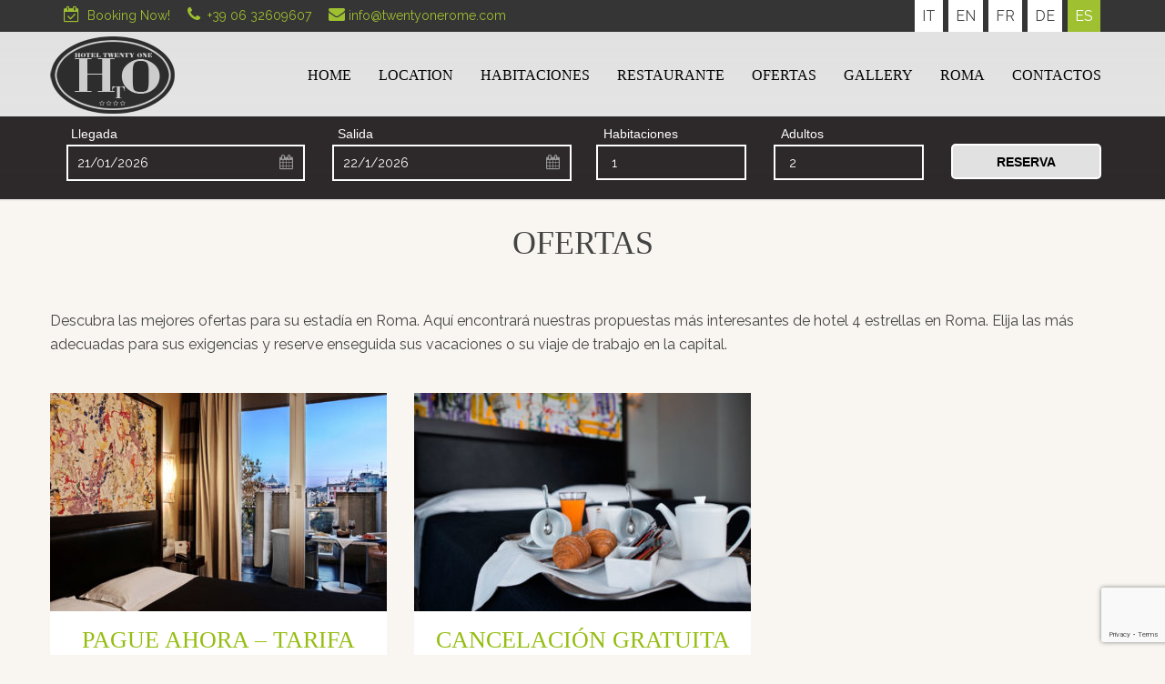

--- FILE ---
content_type: text/html; charset=UTF-8
request_url: https://www.twentyonerome.com/es/ofertas/
body_size: 9363
content:
<!DOCTYPE html>
<html lang="es-ES" class="no-js">
<head>
	<meta charset="UTF-8">
    <meta http-equiv="X-UA-Compatible" content="IE=edge">
	<meta name="viewport" content="width=device-width, initial-scale=1">
 	<script>(function(html){html.className = html.className.replace(/\bno-js\b/,'js')})(document.documentElement);</script>
<meta name='robots' content='index, follow, max-image-preview:large, max-snippet:-1, max-video-preview:-1' />
<link rel="alternate" hreflang="it" href="https://www.twentyonerome.com/offerte/" />
<link rel="alternate" hreflang="en" href="https://www.twentyonerome.com/en/offers/" />
<link rel="alternate" hreflang="fr" href="https://www.twentyonerome.com/fr/offres-sejour-a-rome/" />
<link rel="alternate" hreflang="de" href="https://www.twentyonerome.com/de/angebote/" />
<link rel="alternate" hreflang="es" href="https://www.twentyonerome.com/es/ofertas/" />
<link rel="alternate" hreflang="x-default" href="https://www.twentyonerome.com/offerte/" />

	<!-- This site is optimized with the Yoast SEO plugin v21.8 - https://yoast.com/wordpress/plugins/seo/ -->
	<title>Ofertas Archivi | Hotel Twenty One Roma</title>
	<link rel="canonical" href="https://www.twentyonerome.com/es/ofertas/" />
	<meta property="og:locale" content="es_ES" />
	<meta property="og:type" content="article" />
	<meta property="og:title" content="Ofertas Archivi | Hotel Twenty One Roma" />
	<meta property="og:description" content="Descubra las mejores ofertas para su estadía en Roma. Aquí encontrará nuestras propuestas más interesantes de hotel 4 estrellas en Roma. Elija las más adecuadas para sus exigencias y reserve enseguida sus vacaciones o su viaje de trabajo en la capital." />
	<meta property="og:url" content="https://www.twentyonerome.com/es/ofertas/" />
	<meta property="og:site_name" content="Hotel Twenty One Roma" />
	<meta name="twitter:card" content="summary_large_image" />
	<script type="application/ld+json" class="yoast-schema-graph">{"@context":"https://schema.org","@graph":[{"@type":"CollectionPage","@id":"https://www.twentyonerome.com/es/ofertas/","url":"https://www.twentyonerome.com/es/ofertas/","name":"Ofertas Archivi | Hotel Twenty One Roma","isPartOf":{"@id":"https://www.twentyonerome.com/#website"},"primaryImageOfPage":{"@id":"https://www.twentyonerome.com/es/ofertas/#primaryimage"},"image":{"@id":"https://www.twentyonerome.com/es/ofertas/#primaryimage"},"thumbnailUrl":"https://www.twentyonerome.com/wp-content/uploads/2017/02/offerte-2-1.jpg","breadcrumb":{"@id":"https://www.twentyonerome.com/es/ofertas/#breadcrumb"},"inLanguage":"es"},{"@type":"ImageObject","inLanguage":"es","@id":"https://www.twentyonerome.com/es/ofertas/#primaryimage","url":"https://www.twentyonerome.com/wp-content/uploads/2017/02/offerte-2-1.jpg","contentUrl":"https://www.twentyonerome.com/wp-content/uploads/2017/02/offerte-2-1.jpg","width":1024,"height":684},{"@type":"BreadcrumbList","@id":"https://www.twentyonerome.com/es/ofertas/#breadcrumb","itemListElement":[{"@type":"ListItem","position":1,"name":"Home","item":"https://www.twentyonerome.com/es/"},{"@type":"ListItem","position":2,"name":"Ofertas"}]},{"@type":"WebSite","@id":"https://www.twentyonerome.com/#website","url":"https://www.twentyonerome.com/","name":"Hotel Twenty One Roma","description":"","publisher":{"@id":"https://www.twentyonerome.com/#organization"},"potentialAction":[{"@type":"SearchAction","target":{"@type":"EntryPoint","urlTemplate":"https://www.twentyonerome.com/?s={search_term_string}"},"query-input":"required name=search_term_string"}],"inLanguage":"es"},{"@type":"Organization","@id":"https://www.twentyonerome.com/#organization","name":"Twenty One Art Hotel srl","url":"https://www.twentyonerome.com/","logo":{"@type":"ImageObject","inLanguage":"es","@id":"https://www.twentyonerome.com/#/schema/logo/image/","url":"https://www.twentyonerome.com/wp-content/uploads/2017/03/hotel-twenty-one-roma.png","contentUrl":"https://www.twentyonerome.com/wp-content/uploads/2017/03/hotel-twenty-one-roma.png","width":138,"height":85,"caption":"Twenty One Art Hotel srl"},"image":{"@id":"https://www.twentyonerome.com/#/schema/logo/image/"}}]}</script>
	<!-- / Yoast SEO plugin. -->


<link rel='dns-prefetch' href='//ajax.googleapis.com' />
<link rel='dns-prefetch' href='//maps.googleapis.com' />
<link rel='dns-prefetch' href='//fonts.googleapis.com' />
<link rel='stylesheet' id='wp-block-library-css' href='https://www.twentyonerome.com/wp-includes/css/dist/block-library/style.min.css?ver=6.4.7' type='text/css' media='all' />
<style id='classic-theme-styles-inline-css' type='text/css'>
/*! This file is auto-generated */
.wp-block-button__link{color:#fff;background-color:#32373c;border-radius:9999px;box-shadow:none;text-decoration:none;padding:calc(.667em + 2px) calc(1.333em + 2px);font-size:1.125em}.wp-block-file__button{background:#32373c;color:#fff;text-decoration:none}
</style>
<style id='global-styles-inline-css' type='text/css'>
body{--wp--preset--color--black: #000000;--wp--preset--color--cyan-bluish-gray: #abb8c3;--wp--preset--color--white: #ffffff;--wp--preset--color--pale-pink: #f78da7;--wp--preset--color--vivid-red: #cf2e2e;--wp--preset--color--luminous-vivid-orange: #ff6900;--wp--preset--color--luminous-vivid-amber: #fcb900;--wp--preset--color--light-green-cyan: #7bdcb5;--wp--preset--color--vivid-green-cyan: #00d084;--wp--preset--color--pale-cyan-blue: #8ed1fc;--wp--preset--color--vivid-cyan-blue: #0693e3;--wp--preset--color--vivid-purple: #9b51e0;--wp--preset--gradient--vivid-cyan-blue-to-vivid-purple: linear-gradient(135deg,rgba(6,147,227,1) 0%,rgb(155,81,224) 100%);--wp--preset--gradient--light-green-cyan-to-vivid-green-cyan: linear-gradient(135deg,rgb(122,220,180) 0%,rgb(0,208,130) 100%);--wp--preset--gradient--luminous-vivid-amber-to-luminous-vivid-orange: linear-gradient(135deg,rgba(252,185,0,1) 0%,rgba(255,105,0,1) 100%);--wp--preset--gradient--luminous-vivid-orange-to-vivid-red: linear-gradient(135deg,rgba(255,105,0,1) 0%,rgb(207,46,46) 100%);--wp--preset--gradient--very-light-gray-to-cyan-bluish-gray: linear-gradient(135deg,rgb(238,238,238) 0%,rgb(169,184,195) 100%);--wp--preset--gradient--cool-to-warm-spectrum: linear-gradient(135deg,rgb(74,234,220) 0%,rgb(151,120,209) 20%,rgb(207,42,186) 40%,rgb(238,44,130) 60%,rgb(251,105,98) 80%,rgb(254,248,76) 100%);--wp--preset--gradient--blush-light-purple: linear-gradient(135deg,rgb(255,206,236) 0%,rgb(152,150,240) 100%);--wp--preset--gradient--blush-bordeaux: linear-gradient(135deg,rgb(254,205,165) 0%,rgb(254,45,45) 50%,rgb(107,0,62) 100%);--wp--preset--gradient--luminous-dusk: linear-gradient(135deg,rgb(255,203,112) 0%,rgb(199,81,192) 50%,rgb(65,88,208) 100%);--wp--preset--gradient--pale-ocean: linear-gradient(135deg,rgb(255,245,203) 0%,rgb(182,227,212) 50%,rgb(51,167,181) 100%);--wp--preset--gradient--electric-grass: linear-gradient(135deg,rgb(202,248,128) 0%,rgb(113,206,126) 100%);--wp--preset--gradient--midnight: linear-gradient(135deg,rgb(2,3,129) 0%,rgb(40,116,252) 100%);--wp--preset--font-size--small: 13px;--wp--preset--font-size--medium: 20px;--wp--preset--font-size--large: 36px;--wp--preset--font-size--x-large: 42px;--wp--preset--spacing--20: 0.44rem;--wp--preset--spacing--30: 0.67rem;--wp--preset--spacing--40: 1rem;--wp--preset--spacing--50: 1.5rem;--wp--preset--spacing--60: 2.25rem;--wp--preset--spacing--70: 3.38rem;--wp--preset--spacing--80: 5.06rem;--wp--preset--shadow--natural: 6px 6px 9px rgba(0, 0, 0, 0.2);--wp--preset--shadow--deep: 12px 12px 50px rgba(0, 0, 0, 0.4);--wp--preset--shadow--sharp: 6px 6px 0px rgba(0, 0, 0, 0.2);--wp--preset--shadow--outlined: 6px 6px 0px -3px rgba(255, 255, 255, 1), 6px 6px rgba(0, 0, 0, 1);--wp--preset--shadow--crisp: 6px 6px 0px rgba(0, 0, 0, 1);}:where(.is-layout-flex){gap: 0.5em;}:where(.is-layout-grid){gap: 0.5em;}body .is-layout-flow > .alignleft{float: left;margin-inline-start: 0;margin-inline-end: 2em;}body .is-layout-flow > .alignright{float: right;margin-inline-start: 2em;margin-inline-end: 0;}body .is-layout-flow > .aligncenter{margin-left: auto !important;margin-right: auto !important;}body .is-layout-constrained > .alignleft{float: left;margin-inline-start: 0;margin-inline-end: 2em;}body .is-layout-constrained > .alignright{float: right;margin-inline-start: 2em;margin-inline-end: 0;}body .is-layout-constrained > .aligncenter{margin-left: auto !important;margin-right: auto !important;}body .is-layout-constrained > :where(:not(.alignleft):not(.alignright):not(.alignfull)){max-width: var(--wp--style--global--content-size);margin-left: auto !important;margin-right: auto !important;}body .is-layout-constrained > .alignwide{max-width: var(--wp--style--global--wide-size);}body .is-layout-flex{display: flex;}body .is-layout-flex{flex-wrap: wrap;align-items: center;}body .is-layout-flex > *{margin: 0;}body .is-layout-grid{display: grid;}body .is-layout-grid > *{margin: 0;}:where(.wp-block-columns.is-layout-flex){gap: 2em;}:where(.wp-block-columns.is-layout-grid){gap: 2em;}:where(.wp-block-post-template.is-layout-flex){gap: 1.25em;}:where(.wp-block-post-template.is-layout-grid){gap: 1.25em;}.has-black-color{color: var(--wp--preset--color--black) !important;}.has-cyan-bluish-gray-color{color: var(--wp--preset--color--cyan-bluish-gray) !important;}.has-white-color{color: var(--wp--preset--color--white) !important;}.has-pale-pink-color{color: var(--wp--preset--color--pale-pink) !important;}.has-vivid-red-color{color: var(--wp--preset--color--vivid-red) !important;}.has-luminous-vivid-orange-color{color: var(--wp--preset--color--luminous-vivid-orange) !important;}.has-luminous-vivid-amber-color{color: var(--wp--preset--color--luminous-vivid-amber) !important;}.has-light-green-cyan-color{color: var(--wp--preset--color--light-green-cyan) !important;}.has-vivid-green-cyan-color{color: var(--wp--preset--color--vivid-green-cyan) !important;}.has-pale-cyan-blue-color{color: var(--wp--preset--color--pale-cyan-blue) !important;}.has-vivid-cyan-blue-color{color: var(--wp--preset--color--vivid-cyan-blue) !important;}.has-vivid-purple-color{color: var(--wp--preset--color--vivid-purple) !important;}.has-black-background-color{background-color: var(--wp--preset--color--black) !important;}.has-cyan-bluish-gray-background-color{background-color: var(--wp--preset--color--cyan-bluish-gray) !important;}.has-white-background-color{background-color: var(--wp--preset--color--white) !important;}.has-pale-pink-background-color{background-color: var(--wp--preset--color--pale-pink) !important;}.has-vivid-red-background-color{background-color: var(--wp--preset--color--vivid-red) !important;}.has-luminous-vivid-orange-background-color{background-color: var(--wp--preset--color--luminous-vivid-orange) !important;}.has-luminous-vivid-amber-background-color{background-color: var(--wp--preset--color--luminous-vivid-amber) !important;}.has-light-green-cyan-background-color{background-color: var(--wp--preset--color--light-green-cyan) !important;}.has-vivid-green-cyan-background-color{background-color: var(--wp--preset--color--vivid-green-cyan) !important;}.has-pale-cyan-blue-background-color{background-color: var(--wp--preset--color--pale-cyan-blue) !important;}.has-vivid-cyan-blue-background-color{background-color: var(--wp--preset--color--vivid-cyan-blue) !important;}.has-vivid-purple-background-color{background-color: var(--wp--preset--color--vivid-purple) !important;}.has-black-border-color{border-color: var(--wp--preset--color--black) !important;}.has-cyan-bluish-gray-border-color{border-color: var(--wp--preset--color--cyan-bluish-gray) !important;}.has-white-border-color{border-color: var(--wp--preset--color--white) !important;}.has-pale-pink-border-color{border-color: var(--wp--preset--color--pale-pink) !important;}.has-vivid-red-border-color{border-color: var(--wp--preset--color--vivid-red) !important;}.has-luminous-vivid-orange-border-color{border-color: var(--wp--preset--color--luminous-vivid-orange) !important;}.has-luminous-vivid-amber-border-color{border-color: var(--wp--preset--color--luminous-vivid-amber) !important;}.has-light-green-cyan-border-color{border-color: var(--wp--preset--color--light-green-cyan) !important;}.has-vivid-green-cyan-border-color{border-color: var(--wp--preset--color--vivid-green-cyan) !important;}.has-pale-cyan-blue-border-color{border-color: var(--wp--preset--color--pale-cyan-blue) !important;}.has-vivid-cyan-blue-border-color{border-color: var(--wp--preset--color--vivid-cyan-blue) !important;}.has-vivid-purple-border-color{border-color: var(--wp--preset--color--vivid-purple) !important;}.has-vivid-cyan-blue-to-vivid-purple-gradient-background{background: var(--wp--preset--gradient--vivid-cyan-blue-to-vivid-purple) !important;}.has-light-green-cyan-to-vivid-green-cyan-gradient-background{background: var(--wp--preset--gradient--light-green-cyan-to-vivid-green-cyan) !important;}.has-luminous-vivid-amber-to-luminous-vivid-orange-gradient-background{background: var(--wp--preset--gradient--luminous-vivid-amber-to-luminous-vivid-orange) !important;}.has-luminous-vivid-orange-to-vivid-red-gradient-background{background: var(--wp--preset--gradient--luminous-vivid-orange-to-vivid-red) !important;}.has-very-light-gray-to-cyan-bluish-gray-gradient-background{background: var(--wp--preset--gradient--very-light-gray-to-cyan-bluish-gray) !important;}.has-cool-to-warm-spectrum-gradient-background{background: var(--wp--preset--gradient--cool-to-warm-spectrum) !important;}.has-blush-light-purple-gradient-background{background: var(--wp--preset--gradient--blush-light-purple) !important;}.has-blush-bordeaux-gradient-background{background: var(--wp--preset--gradient--blush-bordeaux) !important;}.has-luminous-dusk-gradient-background{background: var(--wp--preset--gradient--luminous-dusk) !important;}.has-pale-ocean-gradient-background{background: var(--wp--preset--gradient--pale-ocean) !important;}.has-electric-grass-gradient-background{background: var(--wp--preset--gradient--electric-grass) !important;}.has-midnight-gradient-background{background: var(--wp--preset--gradient--midnight) !important;}.has-small-font-size{font-size: var(--wp--preset--font-size--small) !important;}.has-medium-font-size{font-size: var(--wp--preset--font-size--medium) !important;}.has-large-font-size{font-size: var(--wp--preset--font-size--large) !important;}.has-x-large-font-size{font-size: var(--wp--preset--font-size--x-large) !important;}
.wp-block-navigation a:where(:not(.wp-element-button)){color: inherit;}
:where(.wp-block-post-template.is-layout-flex){gap: 1.25em;}:where(.wp-block-post-template.is-layout-grid){gap: 1.25em;}
:where(.wp-block-columns.is-layout-flex){gap: 2em;}:where(.wp-block-columns.is-layout-grid){gap: 2em;}
.wp-block-pullquote{font-size: 1.5em;line-height: 1.6;}
</style>
<link rel='stylesheet' id='wpml-blocks-css' href='https://www.twentyonerome.com/wp-content/plugins/sitepress-multilingual-cms/dist/css/blocks/styles.css?ver=4.6.8' type='text/css' media='all' />
<link rel='stylesheet' id='contact-form-7-css' href='https://www.twentyonerome.com/wp-content/plugins/contact-form-7/includes/css/styles.css?ver=5.8.6' type='text/css' media='all' />
<link rel='stylesheet' id='jquery-ui-theme-css' href='https://ajax.googleapis.com/ajax/libs/jqueryui/1.11.4/themes/flick/jquery-ui.min.css?ver=1.11.4' type='text/css' media='all' />
<link rel='stylesheet' id='jquery-ui-timepicker-css' href='https://www.twentyonerome.com/wp-content/plugins/contact-form-7-datepicker/js/jquery-ui-timepicker/jquery-ui-timepicker-addon.min.css?ver=6.4.7' type='text/css' media='all' />
<link rel='stylesheet' id='wpml-legacy-vertical-list-0-css' href='https://www.twentyonerome.com/wp-content/plugins/sitepress-multilingual-cms/templates/language-switchers/legacy-list-vertical/style.min.css?ver=1' type='text/css' media='all' />
<style id='wpml-legacy-vertical-list-0-inline-css' type='text/css'>
.wpml-ls-statics-shortcode_actions{background-color:#eeeeee;}.wpml-ls-statics-shortcode_actions, .wpml-ls-statics-shortcode_actions .wpml-ls-sub-menu, .wpml-ls-statics-shortcode_actions a {border-color:#cdcdcd;}.wpml-ls-statics-shortcode_actions a, .wpml-ls-statics-shortcode_actions .wpml-ls-sub-menu a, .wpml-ls-statics-shortcode_actions .wpml-ls-sub-menu a:link, .wpml-ls-statics-shortcode_actions li:not(.wpml-ls-current-language) .wpml-ls-link, .wpml-ls-statics-shortcode_actions li:not(.wpml-ls-current-language) .wpml-ls-link:link {color:#444444;background-color:#ffffff;}.wpml-ls-statics-shortcode_actions a, .wpml-ls-statics-shortcode_actions .wpml-ls-sub-menu a:hover,.wpml-ls-statics-shortcode_actions .wpml-ls-sub-menu a:focus, .wpml-ls-statics-shortcode_actions .wpml-ls-sub-menu a:link:hover, .wpml-ls-statics-shortcode_actions .wpml-ls-sub-menu a:link:focus {color:#000000;background-color:#eeeeee;}.wpml-ls-statics-shortcode_actions .wpml-ls-current-language > a {color:#444444;background-color:#ffffff;}.wpml-ls-statics-shortcode_actions .wpml-ls-current-language:hover>a, .wpml-ls-statics-shortcode_actions .wpml-ls-current-language>a:focus {color:#000000;background-color:#eeeeee;}
</style>
<link rel='stylesheet' id='twentyone-fonts-css' href='https://fonts.googleapis.com/css?family=Playfair%2BDisplay%3A400%2C400i%2C700%2C700i%7CRaleway%3A200%2C200i%2C300%2C300i%2C400%2C400i%2C500%2C500i%2C700%2C700i&#038;subset=latin%2Clatin-ext' type='text/css' media='all' />
<link rel='stylesheet' id='twentyone-style-css' href='https://www.twentyonerome.com/wp-content/themes/twentyone/style.css?ver=6.4.7' type='text/css' media='all' />
<!--[if lt IE 10]>
<link rel='stylesheet' id='twentyone-ie-css' href='https://www.twentyonerome.com/wp-content/themes/twentyone/css/ie.css?ver=20160816' type='text/css' media='all' />
<![endif]-->
<!--[if lt IE 9]>
<link rel='stylesheet' id='twentyone-ie8-css' href='https://www.twentyonerome.com/wp-content/themes/twentyone/css/ie8.css?ver=20160816' type='text/css' media='all' />
<![endif]-->
<!--[if lt IE 8]>
<link rel='stylesheet' id='twentyone-ie7-css' href='https://www.twentyonerome.com/wp-content/themes/twentyone/css/ie7.css?ver=20160816' type='text/css' media='all' />
<![endif]-->
<link rel='stylesheet' id='twentyone-icon-css' href='https://www.twentyonerome.com/wp-content/themes/twentyone/css/icon-font.css' type='text/css' media='all' />
<link rel='stylesheet' id='twentyone-grid-css' href='https://www.twentyonerome.com/wp-content/themes/twentyone/css/frontend-grid.css' type='text/css' media='all' />
<link rel='stylesheet' id='twentyone-fonticon-css' href='https://www.twentyonerome.com/wp-content/themes/twentyone/css/font-awesome.min.css' type='text/css' media='all' />
<link rel='stylesheet' id='twentyone-carousel-css' href='https://www.twentyonerome.com/wp-content/themes/twentyone/js/owl.carousel/owl.carousel.css' type='text/css' media='all' />
<link rel='stylesheet' id='twentyone-animate-css' href='https://www.twentyonerome.com/wp-content/themes/twentyone/css/animate.css' type='text/css' media='all' />
<link rel='stylesheet' id='twentyone-ui-datepicker-css' href='https://www.twentyonerome.com/wp-content/themes/twentyone/css/jquery-ui.min.css?ver=6.4.7' type='text/css' media='all' />
<link rel='stylesheet' id='twentyone-lightboxcss-css' href='https://www.twentyonerome.com/wp-content/themes/twentyone/css/lightbox.css?ver=6.4.7' type='text/css' media='all' />
<link rel='stylesheet' id='twentyone-main-css' href='https://www.twentyonerome.com/wp-content/themes/twentyone/style2.css' type='text/css' media='all' />
<link rel='stylesheet' id='twentyone-mobile-css' href='https://www.twentyonerome.com/wp-content/themes/twentyone/css/mobile.css' type='text/css' media='all' />
<link rel='stylesheet' id='newsletter-css' href='https://www.twentyonerome.com/wp-content/plugins/newsletter/style.css?ver=8.0.7' type='text/css' media='all' />
<link rel='stylesheet' id='jquery-ui-smoothness-css' href='https://www.twentyonerome.com/wp-content/plugins/contact-form-7/includes/js/jquery-ui/themes/smoothness/jquery-ui.min.css?ver=1.12.1' type='text/css' media='screen' />
<link rel='stylesheet' id='jquery-ui-css-css' href='https://www.twentyonerome.com/wp-content/plugins/contact-form-7-datepicker-fix/css/jquery-ui.css?ver=6.4.7' type='text/css' media='all' />
<!--[if lt IE 9]>
<script type="text/javascript" src="https://www.twentyonerome.com/wp-content/themes/twentyone/js/html5.js?ver=3.7.3" id="twentyone-html5-js"></script>
<![endif]-->
<link rel="https://api.w.org/" href="https://www.twentyonerome.com/es/wp-json/" /><link rel="alternate" type="application/json" href="https://www.twentyonerome.com/es/wp-json/wp/v2/categories/20" /><meta name="generator" content="WPML ver:4.6.8 stt:1,4,3,27,2;" />
	<style type="text/css" id="twentyone-header-css">
		.site-branding {
			margin: 0 auto 0 0;
		}

		.site-branding .site-title,
		.site-description {
			clip: rect(1px, 1px, 1px, 1px);
			position: absolute;
		}
	</style>
			<style type="text/css" id="wp-custom-css">
			div.post-97 section.fw-main-row.padding-on {
  display: none;
}		</style>
			<link rel="profile" href="http://gmpg.org/xfn/11">	
	<link rel="pingback" href="https://www.twentyonerome.com/xmlrpc.php">	
	
    <link id="favicon" rel="shortcut icon" href="https://www.twentyonerome.com/wp-content/themes/twentyone/images/favicon.ico" type="image/x-icon">
	<link rel="apple-touch-icon" sizes="144x144" href="https://www.twentyonerome.com/wp-content/themes/twentyone/images/apple-touch-icon-144x144.png">
	
	<!--[if IE]>
		<script type="text/javascript" src="https://ajax.googleapis.com/ajax/libs/mootools/1.4.0/mootools-yui-compressed.js"></script>
		<script type="text/javascript" src="js/selectivizr-min.js"></script>
		<script src="https://css3-mediaqueries-js.googlecode.com/svn/trunk/css3-mediaqueries.js"></script>
		<script src="http://html5shiv.googlecode.com/svn/trunk/html5.js"></script>
	<![endif]-->
  <script type="text/javascript"  data-cookieconsent="statistics">
      var _gaq = _gaq || [];
      
                _gaq.push(['0._setAccount', 'UA-15821646-6']);
                _gaq.push(['0._setDomainName', 'twentyonerome.com']);
                _gaq.push(['0._setAllowLinker', true]);
                _gaq.push(['0._trackPageview']);


                _gaq.push(['1._setAccount', 'UA-7880549-18']);
                _gaq.push(['1._setDomainName', 'twentyonerome.com']);
                _gaq.push(['1._setAllowLinker', true]);
                _gaq.push(['1._trackPageview']);


       
     (function() {
  var ga = document.createElement('script'); ga.type = 'text/javascript'; ga.async = true;
  ga.src = ('https:' == document.location.protocol ? 'https://ssl' : 'http://www') + '.google-analytics.com/ga.js';
  var s = document.getElementsByTagName('script')[0]; s.parentNode.insertBefore(ga, s);
})();
    
    </script>
	
		<!-- Sojern Tag v6_js, Pixel Version: 1 -->
<script data-cookieconsent="marketing">
(function () {
/* Please fill the following values. */
var params = {
pc: "" /* Page Category */
};

/* Please do not modify the below code. */
var cid = [];
var paramsArr = [];
var cidParams = [];
var pl = document.createElement('script');
var defaultParams = {"vid":"hot"};
for(key in defaultParams) { params[key] = defaultParams[key]; };
for(key in cidParams) { cid.push(params[cidParams[key]]); };
params.cid = cid.join('|');
for(key in params) { paramsArr.push(key + '=' + encodeURIComponent(params[key])) };
pl.type = 'text/javascript';
pl.async = true;
pl.src = 'https://beacon.sojern.com/pixel/p/258505?f_v=v6_js&p_v=1&' + paramsArr.join('&');
(document.getElementsByTagName('head')[0] || document.getElementsByTagName('body')[0]).appendChild(pl);
})();
</script>
<!-- End Sojern Tag -->

	
	</head>

<body class="archive category category-ofertas category-20 group-blog hfeed">

<div id="page" class="post-1438 post type-post status-publish format-standard has-post-thumbnail hentry category-ofertas">
			<!-- Page preloader -->
			<div id="page-preloader">
	
        <div id="page-preloader-center">
            <div id="page-preloader-center-absolute">
            <div class="object" id="object_four"></div>
            <div class="object" id="object_three"></div>
            <div class="object" id="object_two"></div>
            <div class="object" id="object_one"></div>        
        </div>
    </div>
			</div>
			<!-- END Page preloader -->
			<!-- Page header -->
         
			<header class="info-section">
			<div class="header dark-bg clearfix">
			 <div class="header-top">
                <div class="fw-container full bg-color">
                    <div class="fw-container">
                            <div class="fw-main-row">
                                <div class="fw-col-xs-6 fw-col-sm-7">
                                	 			<div class="textwidget"><ul class="contact-icon">
<li><a href="https://bol.figarohdt.com/reservation_hotel_start.htm?id_stile=12809&tst_prntz=si&headvar=ok&lingua_int=ita&id_albergo=16290&dc=9447" target="_blank" rel="noopener"><i class="fa fa-calendar-check-o" ></i> <span class="hidden-mob">Booking Now!</span></a></li>
<li><a href="tel:+390632609607"><i class="fa fa-phone" ></i> <span class="hidden-mob">+39 06 32609607</span></a></li>
<li> <a href="mailto:info@twentyonerome.com"><i class="fa fa-envelope"></i><span class="hidden-mob">info@twentyonerome.com </span></a></li>
</ul></div>
		                                 </div>
                                <div class="fw-col-xs-6 fw-col-sm-5 lng">
                               		
<div class="lang_sel_list_vertical wpml-ls-statics-shortcode_actions wpml-ls wpml-ls-legacy-list-vertical" id="lang_sel_list">
	<ul>

					<li class="icl-it wpml-ls-slot-shortcode_actions wpml-ls-item wpml-ls-item-it wpml-ls-first-item wpml-ls-item-legacy-list-vertical">
				<a href="https://www.twentyonerome.com/offerte/" class="wpml-ls-link">
                    <span class="wpml-ls-native icl_lang_sel_native" lang="it">IT</span></a>
			</li>
					<li class="icl-en wpml-ls-slot-shortcode_actions wpml-ls-item wpml-ls-item-en wpml-ls-item-legacy-list-vertical">
				<a href="https://www.twentyonerome.com/en/offers/" class="wpml-ls-link">
                    <span class="wpml-ls-native icl_lang_sel_native" lang="en">EN</span></a>
			</li>
					<li class="icl-fr wpml-ls-slot-shortcode_actions wpml-ls-item wpml-ls-item-fr wpml-ls-item-legacy-list-vertical">
				<a href="https://www.twentyonerome.com/fr/offres-sejour-a-rome/" class="wpml-ls-link">
                    <span class="wpml-ls-native icl_lang_sel_native" lang="fr">FR</span></a>
			</li>
					<li class="icl-de wpml-ls-slot-shortcode_actions wpml-ls-item wpml-ls-item-de wpml-ls-item-legacy-list-vertical">
				<a href="https://www.twentyonerome.com/de/angebote/" class="wpml-ls-link">
                    <span class="wpml-ls-native icl_lang_sel_native" lang="de">DE</span></a>
			</li>
					<li class="icl-es wpml-ls-slot-shortcode_actions wpml-ls-item wpml-ls-item-es wpml-ls-current-language wpml-ls-last-item wpml-ls-item-legacy-list-vertical">
				<a href="https://www.twentyonerome.com/es/ofertas/" class="wpml-ls-link">
                    <span class="wpml-ls-native icl_lang_sel_native">ES</span></a>
			</li>
		
	</ul>
</div>
                                    
                                </div>
                                <div class="clearfix"></div>
                            </div>
                     </div>
                </div>
            </div>
				<div class="fw-container">
					<div class="fw-main-row">
                                        	<div class="fl logo-area">
               				<a href="https://www.twentyonerome.com/es/"><img src="https://www.twentyonerome.com/wp-content/themes/twentyone/images/hotel-twenty-one-roma-pic.png" class="logo-dark" alt="Hotel Twenty One Roma"><img src="https://www.twentyonerome.com/wp-content/themes/twentyone/images/hotel-twenty-one-roma-light.png" class="logo-light" alt="Hotel Twenty One Roma"></a>
          
						</div>
						<div class="fr">
						
						<nav class="navigation">
												
                         
						<ul>
							                        <li class="menu-item-has-children item">
                            <a class="nav-link" href="https://www.twentyonerome.com/es/"><span>Home</span></a>
                                                     </li>                                            
                                                <li class="menu-item-has-children item">
                            <a class="nav-link" href="https://www.twentyonerome.com/es/hotel-de-roma-vaticano/"><span>Location</span></a>
                                                     </li>                                            
                                                <li class="menu-item-has-children item">
                            <a class="nav-link" href="https://www.twentyonerome.com/es/habitaciones-hotel-4-estrellas/"><span>Habitaciones</span></a>
                                                        <div class="sub-nav">
							<ul class="sub-menu">
                              
                                <li>
                                <a href="https://www.twentyonerome.com/es/habitaciones-hotel-4-estrellas/family/" ><span>Family</span></a> 
                               </li>
                               
                                <li>
                                <a href="https://www.twentyonerome.com/es/habitaciones-hotel-4-estrellas/junior-suite/" ><span>Junior Suite</span></a> 
                               </li>
                               
                                <li>
                                <a href="https://www.twentyonerome.com/es/habitaciones-hotel-4-estrellas/deluxe/" ><span>Deluxe</span></a> 
                               </li>
                               
                                <li>
                                <a href="https://www.twentyonerome.com/es/habitaciones-hotel-4-estrellas/doble/" ><span>Doble</span></a> 
                               </li>
                               
                                <li>
                                <a href="https://www.twentyonerome.com/es/habitaciones-hotel-4-estrellas/matrimonial/" ><span>Matrimonial</span></a> 
                               </li>
                               
                                <li>
                                <a href="https://www.twentyonerome.com/es/habitaciones-hotel-4-estrellas/triple/" ><span>Triple</span></a> 
                               </li>
                               
                            </ul>
							</div>
							                        </li>                                            
                                                <li class="menu-item-has-children item">
                            <a class="nav-link" href="https://www.twentyonerome.com/es/restaurante-roma-bistro21/"><span>Restaurante</span></a>
                                                        <div class="sub-nav">
							<ul class="sub-menu">
                              
                                <li>
                                <a href="https://www.twentyonerome.com/es/ofertas-restaurante-roma/" ><span>Ofertas Restaurante</span></a> 
                               </li>
                               
                                <li>
                                <a href="https://www.twentyonerome.com/es/restaurante-roma-bistro21/" ><span>Vista Restaurante</span></a> 
                               </li>
                               
                            </ul>
							</div>
							                        </li>                                            
                                                <li class="menu-item-has-children item">
                            <a class="nav-link" href="https://www.twentyonerome.com/es/ofertas/"><span>Ofertas</span></a>
                                                     </li>                                            
                                                <li class="menu-item-has-children item">
                            <a class="nav-link" href="https://www.twentyonerome.com/es/gallery/"><span>Gallery</span></a>
                                                     </li>                                            
                                                <li class="menu-item-has-children item">
                            <a class="nav-link" href="https://www.twentyonerome.com/es/descubrir-roma/"><span>Roma</span></a>
                                                        <div class="sub-nav">
							<ul class="sub-menu">
                              
                                <li>
                                <a href="https://www.twentyonerome.com/es/eventos/" ><span>Eventos</span></a> 
                               </li>
                               
                            </ul>
							</div>
							                        </li>                                            
                                                <li class="menu-item-has-children item">
                            <a class="nav-link" href="https://www.twentyonerome.com/es/contatti/"><span>Contactos</span></a>
                                                     </li>                                            
                         
                    </ul>
						
						</nav>
						
                            
							<div class="side-area-btn disable">
								<div></div>
							</div>
						</div>
					</div>
                    
				</div>
				
               
			
		
	
<div class="booking-form fixed top">
    <div class="fw-container">
	<h3>Reserva en línea</h3>
        <div class="fw-row desktop">
 <form class="form-inline check-rooms secondary"  action="https://bol.figarohdt.com/reservation_hotel.htm" method="post" name="myform1" id="myform1" target="_blank"  >
                <div class="fw-col-md-12 fw-col-sm-12 booking-content">
                    
                        <input name="gg" id="gg" value="" type="hidden">
                        <input name="mm" id="mm" value="" type="hidden">
                         <input name="aa" id="aa" value="" type="hidden">
                         <input name="ggf" id="ggf" value="" type="hidden">
                         <input name="mmf" id="mmf" value="" type="hidden">
                         <input name="aaf" id="aaf" value="" type="hidden">
                        <input name="lingua_int" type="hidden" value="esp" />
                        <input name="headvar" type="hidden" value="ok" />
                        <input name="id_stile" type="hidden" value="12809" />
                        <input name="dc" type="hidden" value="9447" />
                        <input name="id_albergo" type="hidden" value="16290" />
                        
						<div class="fw-col-md-3 fw-col-sm-3 fw-col-xs-12 colbol">
						 <label>Llegada</label>
                        		<div class="form-group ">
                                       
                                        <input class="form-control datepicker" id="from" type="text" >
                                </div>
                        </div>
                        <div class="fw-col-md-3 fw-col-sm-3 fw-col-xs-12 colbol">
						 <label>Salida</label>
                               <div class="form-group ">
                                               
                                        <input class="form-control datepicker" id="to" type="text" >
                                </div>
                    	</div>
                   
                   <div class="fw-col-md-2 fw-col-sm-2 fw-col-xs-12 colbol">
                          <label>Habitaciones</label>
                          <select name="tot_camere" id="rooms" class="dk" >  							
                            <option value="1" selected>1</option>
                            <option value="2">2</option>
                            <option value="3">3</option>
                            <option value="4">4</option>
                            <option value="5">5</option>
                            <option value="6">6</option>
                            <option value="7">7</option>
                            <option value="8">8</option>
                            <option value="9">9</option>
                            <option value="10">10</option>
                      
                        </select>
                    </div>
                    <div class="fw-col-md-2 fw-col-sm-2 fw-col-xs-12 colbol">
                    <label>Adultos</label>
                    <select name="tot_adulti" id="adults" class="dk">
  							<option value="1">1</option>
                            <option value="2" selected>2</option>
                            <option value="3">3</option>
                            <option value="4">4</option>
                            <option value="5">5</option>
                            <option value="6">6</option>
                            <option value="7">7</option>
                            <option value="8">8</option>
                            <option value="9">9</option>
                            <option value="10">10</option>
                      
                        </select>                        
                    </div>
                    <div class="fw-col-md-2 fw-col-sm-2 fw-col-xs-12 colbol">
                        <input type="submit" name="send_booking" value="RESERVA">
                    </div>
                </div>
                <div class="clearfix"></div>
            </form>
        </div>
        
        <div class="fw-row mobile">
            <div class="fw-col-sm-9 fw-col-xs-12 mobile button-style4">
                <a href="https://bol.figarohdt.com/reservation_hotel_start.htm?id_stile=12809&tst_prntz=si&headvar=ok&lingua_int=esp&id_albergo=16290&dc=9447" class="btn bol">BOOK NOW</a>
            </div>
        </div>
    </div>
</div>	
	</div>
	<div class="header-space-205"></div>
	
		
	</header>
	
	<section class="fw-main-row padding-on" style="padding: 40px 0 40px;">
		<div class="fw-container">
					

		
			
				<h1 class="heading-decor">Ofertas</h1>
				<div class="category-description"><p>Descubra las mejores ofertas para su estadía en Roma. Aquí encontrará nuestras propuestas más interesantes de hotel 4 estrellas en Roma. Elija las más adecuadas para sus exigencias y reserve enseguida sus vacaciones o su viaje de trabajo en la capital.</p>
</div>			<div class="fw-row">
						

			
 <article id="post-1438" class="post-1438 post type-post status-publish format-standard has-post-thumbnail hentry category-ofertas">
	<div class="fw-col-xs-12 fw-col-sm-6 fw-col-md-4 tac">
                       
	<figure>
		<img src="https://www.twentyonerome.com/wp-content/uploads/2017/02/offerte-2-1-370x240.jpg" alt="" class="img-responsive"></figure>
			<div class="cf-item content">
				
			<h3><a href="https://www.twentyonerome.com/es/ofertas/pague-ahora-tarifa-descontada/" rel="bookmark">PAGUE AHORA – TARIFA DESCONTADA</a></h3> 
				
		
	

				<p >¡Conviene pagar ahora! Es la promoción ideal para estadías business en Roma, pero también para unas maravillosas vacaciones en la [...]</p>

				<a href="https://www.twentyonerome.com/es/ofertas/pague-ahora-tarifa-descontada/" class="button-style2"><span>Descubra más</span></a>
			</div>
	
						 

	</div>
	
</article><!-- #post-## -->


 <article id="post-1433" class="post-1433 post type-post status-publish format-standard has-post-thumbnail hentry category-ofertas">
	<div class="fw-col-xs-12 fw-col-sm-6 fw-col-md-4 tac">
                       
	<figure>
		<img src="https://www.twentyonerome.com/wp-content/uploads/2016/11/offerte-1-1-370x240.jpg" alt="" class="img-responsive"></figure>
			<div class="cf-item content">
				
			<h3><a href="https://www.twentyonerome.com/es/ofertas/cancellazione-gratuita/" rel="bookmark">CANCELACIÓN GRATUITA – PAGUE EN HOTEL</a></h3> 
				
		
	

				<p >Reserve inmediatamente con nuestro booking y, además de la cancelación gratuita, tendrá wifi, sky y minibar gratis.</p>

				<a href="https://www.twentyonerome.com/es/ofertas/cancellazione-gratuita/" class="button-style2"><span>Descubra más</span></a>
			</div>
	
						 

	</div>
	
</article><!-- #post-## -->


			</div>
		</div><!-- .content-area -->
	</section>
	<section class="fw-main-row rooms-section-slide">
	<div class="fw-container">
		<h3 class="heading-decor">Todas nuestras habitaciones y suites son confortables y elegantes. ¡descúbralas todas!</h3>
		<div class="slider-roomh">
												<div class="item fw-col-xs-12">
							<div class="image">
							<a  href="https://www.twentyonerome.com/es/habitaciones-hotel-4-estrellas/family/">
								<img src="https://www.twentyonerome.com/wp-content/uploads/2017/02/camera-family-800x500.jpg" alt=""></a>
								
								
							</div>
							<div class="content">
								<h3><a href="https://www.twentyonerome.com/es/habitaciones-hotel-4-estrellas/family/">Family</a></h3>
								<a href="https://www.twentyonerome.com/es/habitaciones-hotel-4-estrellas/family/" class="button-style2"><span>Descubra más</span></a>
							</div>
							
						
						</div>
						
                        						<div class="item fw-col-xs-12">
							<div class="image">
							<a  href="https://www.twentyonerome.com/es/habitaciones-hotel-4-estrellas/junior-suite/">
								<img src="https://www.twentyonerome.com/wp-content/uploads/2017/02/junior-suite-hotel-twenty-one-roma-800x500.jpg" alt=""></a>
								
								
							</div>
							<div class="content">
								<h3><a href="https://www.twentyonerome.com/es/habitaciones-hotel-4-estrellas/junior-suite/">Junior Suite</a></h3>
								<a href="https://www.twentyonerome.com/es/habitaciones-hotel-4-estrellas/junior-suite/" class="button-style2"><span>Descubra más</span></a>
							</div>
							
						
						</div>
						
                        						<div class="item fw-col-xs-12">
							<div class="image">
							<a  href="https://www.twentyonerome.com/es/habitaciones-hotel-4-estrellas/deluxe/">
								<img src="https://www.twentyonerome.com/wp-content/uploads/2017/02/deluxe-hotel-twenty-one-roma-800x500.jpg" alt=""></a>
								
								
							</div>
							<div class="content">
								<h3><a href="https://www.twentyonerome.com/es/habitaciones-hotel-4-estrellas/deluxe/">Deluxe</a></h3>
								<a href="https://www.twentyonerome.com/es/habitaciones-hotel-4-estrellas/deluxe/" class="button-style2"><span>Descubra más</span></a>
							</div>
							
						
						</div>
						
                        						<div class="item fw-col-xs-12">
							<div class="image">
							<a  href="https://www.twentyonerome.com/es/habitaciones-hotel-4-estrellas/doble/">
								<img src="https://www.twentyonerome.com/wp-content/uploads/2017/02/doppia-hotel-twenty-one-roma-800x500.jpg" alt=""></a>
								
								
							</div>
							<div class="content">
								<h3><a href="https://www.twentyonerome.com/es/habitaciones-hotel-4-estrellas/doble/">Doble</a></h3>
								<a href="https://www.twentyonerome.com/es/habitaciones-hotel-4-estrellas/doble/" class="button-style2"><span>Descubra más</span></a>
							</div>
							
						
						</div>
						
                        						<div class="item fw-col-xs-12">
							<div class="image">
							<a  href="https://www.twentyonerome.com/es/habitaciones-hotel-4-estrellas/matrimonial/">
								<img src="https://www.twentyonerome.com/wp-content/uploads/2017/02/matrimoniale-hotel-twenty-one-roma-800x500.jpg" alt=""></a>
								
								
							</div>
							<div class="content">
								<h3><a href="https://www.twentyonerome.com/es/habitaciones-hotel-4-estrellas/matrimonial/">Matrimonial</a></h3>
								<a href="https://www.twentyonerome.com/es/habitaciones-hotel-4-estrellas/matrimonial/" class="button-style2"><span>Descubra más</span></a>
							</div>
							
						
						</div>
						
                        						<div class="item fw-col-xs-12">
							<div class="image">
							<a  href="https://www.twentyonerome.com/es/habitaciones-hotel-4-estrellas/triple/">
								<img src="https://www.twentyonerome.com/wp-content/uploads/2017/02/tripla-hotel-twenty-one-roma-800x500.jpg" alt=""></a>
								
								
							</div>
							<div class="content">
								<h3><a href="https://www.twentyonerome.com/es/habitaciones-hotel-4-estrellas/triple/">Triple</a></h3>
								<a href="https://www.twentyonerome.com/es/habitaciones-hotel-4-estrellas/triple/" class="button-style2"><span>Descubra más</span></a>
							</div>
							
						
						</div>
						
                         
						
					
		</div>
	</div>
</section>	
 

			<footer class="footer">
				<div class="fw-container">
					<div class="fw-col-xs-12 fw-col-sm-6 fw-col-md-4 sx">
                    	 <h2 class="widget-title">Hotel Twenty One</h2>			<div class="textwidget"><div class="contact-row">
<div class="label">Via Cola Di Rienzo, 23 | 00192 Roma, Italia</div></div>
<div class="contact-row">
<div class="label">Tel. +39.06.32609607 +39.06.32609557 </div></div>
<div class="contact-row">
<div class="label">Fax. +39.06.3236065 </div></div>
<div class="contact-row">
<div class="label"><a href="mailto:info@twentyonerome.com">info@twentyonerome.com</a></div>
						</div></div>
		 						
					</div>
					<div class="fw-col-xs-12 fw-col-sm-6 fw-col-md-5 ct">
						 			<div class="textwidget"><div class="fw-col-xs-12"><span class="text">Inscríbase a la newsletter para recibir con antelación nuestras promociones.</span></div><div class="tnp tnp-subscription">
<form method="post" action="">

<div class="fw-col-xs-6">
	<input class="tnp-firstname" type="text" name="nn" size="30" placeholder="Nombre"></div>
<div class="fw-col-xs-6">
	<input class="tnp-lastname" type="text" name="ns" size="30"  placeholder="Apellidos"></div>
<div class="fw-col-xs-6">
	<input class="tnp-email" type="email" name="ne" size="30"  placeholder="Email" required></div>
<div class="fw-col-xs-6">
		<input class="tnp-submit" type="submit" value="Subscribe"/>
	</div>
<div class="fw-col-xs-12">
		<input type="checkbox" name="ny" required> Subscribing I accept the privacy rules of this site
	</div>
</form>
</div></div>
		 	
					</div>
					<div class="fw-col-xs-12 fw-col-sm-6 fw-col-md-3 dx">
						 			<div class="textwidget"><div class="social-links">
							<span>follow us:</span>
							<a href="https://www.facebook.com/twentyonerome"><i class="social-icons icon-facebook-logo"></i></a>
							
							<a href="https://plus.google.com/+HotelTwentyOne"><i class="social-icons icon-google-plus-social-logotype"></i></a>
						</div></div>
		                     </div>
                  		</div>
                  <div class="fw-container full legals">
<div class="fw-container">
                     <div class="fw-col-xs-12">	
                   		 			<div class="textwidget"><div class="fw-col-xs-12 fw-col-md-6">Jam & Co srl - P.Iva 14484781001  - <a href="https://www.twentyonerome.com/es/privacy/">Privacy Policy</a> - <a href="https://www.twentyonerome.com/es/cookies/">Cookies</a>
</div>
<div class="fw-col-xs-12 fw-col-md-6 powered" style="text-align:right;padding-top:15px;">Powered by <a href="" target="_blank" rel="noopener">Evols</a>
</div></div>
		                      </div>
</div>
                </div>
			</footer>
			<script type="text/javascript" src="https://www.twentyonerome.com/wp-content/plugins/contact-form-7/includes/swv/js/index.js?ver=5.8.6" id="swv-js"></script>
<script type="text/javascript" id="contact-form-7-js-extra">
/* <![CDATA[ */
var wpcf7 = {"api":{"root":"https:\/\/www.twentyonerome.com\/es\/wp-json\/","namespace":"contact-form-7\/v1"}};
/* ]]> */
</script>
<script type="text/javascript" src="https://www.twentyonerome.com/wp-content/plugins/contact-form-7/includes/js/index.js?ver=5.8.6" id="contact-form-7-js"></script>
<script type="text/javascript" src="https://www.twentyonerome.com/wp-content/themes/twentyone/js/jquery-2.1.4.min.js" id="twentyone-modern-js"></script>
<script type="text/javascript" src="https://www.twentyonerome.com/wp-content/themes/twentyone/js/jquery-ui.js" id="twentyone-ui-js"></script>
<script type="text/javascript" src="https://www.twentyonerome.com/wp-content/themes/twentyone/js/isotope.pkgd.min.js" id="twentyone-isotope-js"></script>
<script type="text/javascript" src="https://www.twentyonerome.com/wp-content/themes/twentyone/js/owl.carousel/owl.carousel.min.js" id="twentyone-carousel-js"></script>
<script type="text/javascript" src="https://www.twentyonerome.com/wp-content/themes/twentyone/js/jquery.animateNumber.min.js" id="twentyone-animate-js"></script>
<script type="text/javascript" src="https://www.twentyonerome.com/wp-content/themes/twentyone/js/jquery.waypoints.min.js" id="twentyone-way-js"></script>
<script type="text/javascript" src="https://www.twentyonerome.com/wp-content/themes/twentyone/js/lightbox.min.js" id="twentyone-lightbox-js"></script>
<script type="text/javascript" src="https://www.twentyonerome.com/wp-content/themes/twentyone/js/script.js" id="twentyone-main-js"></script>
<script type="text/javascript" src="https://www.twentyonerome.com/wp-content/themes/twentyone/js/ui.datepicker-en.js" id="twentyone-ui-it-js"></script>
<script type="text/javascript" src="https://maps.googleapis.com/maps/api/js?key=AIzaSyDGubfSTk-ajJTjmot6QBz950XF9BXha5o" id="google-maps-api-js"></script>
<script type="text/javascript" src="https://www.twentyonerome.com/wp-content/themes/twentyone/js/map-hotel.min.js" id="google-maps-scripts-js"></script>
<script type="text/javascript" src="https://www.google.com/recaptcha/api.js?render=6LfoRh8pAAAAAAoqYmyH031FdskUnc6Lf0wKYv-A&amp;ver=3.0" id="google-recaptcha-js"></script>
<script type="text/javascript" src="https://www.twentyonerome.com/wp-includes/js/dist/vendor/wp-polyfill-inert.min.js?ver=3.1.2" id="wp-polyfill-inert-js"></script>
<script type="text/javascript" src="https://www.twentyonerome.com/wp-includes/js/dist/vendor/regenerator-runtime.min.js?ver=0.14.0" id="regenerator-runtime-js"></script>
<script type="text/javascript" src="https://www.twentyonerome.com/wp-includes/js/dist/vendor/wp-polyfill.min.js?ver=3.15.0" id="wp-polyfill-js"></script>
<script type="text/javascript" id="wpcf7-recaptcha-js-extra">
/* <![CDATA[ */
var wpcf7_recaptcha = {"sitekey":"6LfoRh8pAAAAAAoqYmyH031FdskUnc6Lf0wKYv-A","actions":{"homepage":"homepage","contactform":"contactform"}};
/* ]]> */
</script>
<script type="text/javascript" src="https://www.twentyonerome.com/wp-content/plugins/contact-form-7/modules/recaptcha/index.js?ver=5.8.6" id="wpcf7-recaptcha-js"></script>
</body>
</html>


--- FILE ---
content_type: text/html; charset=utf-8
request_url: https://www.google.com/recaptcha/api2/anchor?ar=1&k=6LfoRh8pAAAAAAoqYmyH031FdskUnc6Lf0wKYv-A&co=aHR0cHM6Ly93d3cudHdlbnR5b25lcm9tZS5jb206NDQz&hl=en&v=PoyoqOPhxBO7pBk68S4YbpHZ&size=invisible&anchor-ms=20000&execute-ms=30000&cb=fztulqwfd4xz
body_size: 48605
content:
<!DOCTYPE HTML><html dir="ltr" lang="en"><head><meta http-equiv="Content-Type" content="text/html; charset=UTF-8">
<meta http-equiv="X-UA-Compatible" content="IE=edge">
<title>reCAPTCHA</title>
<style type="text/css">
/* cyrillic-ext */
@font-face {
  font-family: 'Roboto';
  font-style: normal;
  font-weight: 400;
  font-stretch: 100%;
  src: url(//fonts.gstatic.com/s/roboto/v48/KFO7CnqEu92Fr1ME7kSn66aGLdTylUAMa3GUBHMdazTgWw.woff2) format('woff2');
  unicode-range: U+0460-052F, U+1C80-1C8A, U+20B4, U+2DE0-2DFF, U+A640-A69F, U+FE2E-FE2F;
}
/* cyrillic */
@font-face {
  font-family: 'Roboto';
  font-style: normal;
  font-weight: 400;
  font-stretch: 100%;
  src: url(//fonts.gstatic.com/s/roboto/v48/KFO7CnqEu92Fr1ME7kSn66aGLdTylUAMa3iUBHMdazTgWw.woff2) format('woff2');
  unicode-range: U+0301, U+0400-045F, U+0490-0491, U+04B0-04B1, U+2116;
}
/* greek-ext */
@font-face {
  font-family: 'Roboto';
  font-style: normal;
  font-weight: 400;
  font-stretch: 100%;
  src: url(//fonts.gstatic.com/s/roboto/v48/KFO7CnqEu92Fr1ME7kSn66aGLdTylUAMa3CUBHMdazTgWw.woff2) format('woff2');
  unicode-range: U+1F00-1FFF;
}
/* greek */
@font-face {
  font-family: 'Roboto';
  font-style: normal;
  font-weight: 400;
  font-stretch: 100%;
  src: url(//fonts.gstatic.com/s/roboto/v48/KFO7CnqEu92Fr1ME7kSn66aGLdTylUAMa3-UBHMdazTgWw.woff2) format('woff2');
  unicode-range: U+0370-0377, U+037A-037F, U+0384-038A, U+038C, U+038E-03A1, U+03A3-03FF;
}
/* math */
@font-face {
  font-family: 'Roboto';
  font-style: normal;
  font-weight: 400;
  font-stretch: 100%;
  src: url(//fonts.gstatic.com/s/roboto/v48/KFO7CnqEu92Fr1ME7kSn66aGLdTylUAMawCUBHMdazTgWw.woff2) format('woff2');
  unicode-range: U+0302-0303, U+0305, U+0307-0308, U+0310, U+0312, U+0315, U+031A, U+0326-0327, U+032C, U+032F-0330, U+0332-0333, U+0338, U+033A, U+0346, U+034D, U+0391-03A1, U+03A3-03A9, U+03B1-03C9, U+03D1, U+03D5-03D6, U+03F0-03F1, U+03F4-03F5, U+2016-2017, U+2034-2038, U+203C, U+2040, U+2043, U+2047, U+2050, U+2057, U+205F, U+2070-2071, U+2074-208E, U+2090-209C, U+20D0-20DC, U+20E1, U+20E5-20EF, U+2100-2112, U+2114-2115, U+2117-2121, U+2123-214F, U+2190, U+2192, U+2194-21AE, U+21B0-21E5, U+21F1-21F2, U+21F4-2211, U+2213-2214, U+2216-22FF, U+2308-230B, U+2310, U+2319, U+231C-2321, U+2336-237A, U+237C, U+2395, U+239B-23B7, U+23D0, U+23DC-23E1, U+2474-2475, U+25AF, U+25B3, U+25B7, U+25BD, U+25C1, U+25CA, U+25CC, U+25FB, U+266D-266F, U+27C0-27FF, U+2900-2AFF, U+2B0E-2B11, U+2B30-2B4C, U+2BFE, U+3030, U+FF5B, U+FF5D, U+1D400-1D7FF, U+1EE00-1EEFF;
}
/* symbols */
@font-face {
  font-family: 'Roboto';
  font-style: normal;
  font-weight: 400;
  font-stretch: 100%;
  src: url(//fonts.gstatic.com/s/roboto/v48/KFO7CnqEu92Fr1ME7kSn66aGLdTylUAMaxKUBHMdazTgWw.woff2) format('woff2');
  unicode-range: U+0001-000C, U+000E-001F, U+007F-009F, U+20DD-20E0, U+20E2-20E4, U+2150-218F, U+2190, U+2192, U+2194-2199, U+21AF, U+21E6-21F0, U+21F3, U+2218-2219, U+2299, U+22C4-22C6, U+2300-243F, U+2440-244A, U+2460-24FF, U+25A0-27BF, U+2800-28FF, U+2921-2922, U+2981, U+29BF, U+29EB, U+2B00-2BFF, U+4DC0-4DFF, U+FFF9-FFFB, U+10140-1018E, U+10190-1019C, U+101A0, U+101D0-101FD, U+102E0-102FB, U+10E60-10E7E, U+1D2C0-1D2D3, U+1D2E0-1D37F, U+1F000-1F0FF, U+1F100-1F1AD, U+1F1E6-1F1FF, U+1F30D-1F30F, U+1F315, U+1F31C, U+1F31E, U+1F320-1F32C, U+1F336, U+1F378, U+1F37D, U+1F382, U+1F393-1F39F, U+1F3A7-1F3A8, U+1F3AC-1F3AF, U+1F3C2, U+1F3C4-1F3C6, U+1F3CA-1F3CE, U+1F3D4-1F3E0, U+1F3ED, U+1F3F1-1F3F3, U+1F3F5-1F3F7, U+1F408, U+1F415, U+1F41F, U+1F426, U+1F43F, U+1F441-1F442, U+1F444, U+1F446-1F449, U+1F44C-1F44E, U+1F453, U+1F46A, U+1F47D, U+1F4A3, U+1F4B0, U+1F4B3, U+1F4B9, U+1F4BB, U+1F4BF, U+1F4C8-1F4CB, U+1F4D6, U+1F4DA, U+1F4DF, U+1F4E3-1F4E6, U+1F4EA-1F4ED, U+1F4F7, U+1F4F9-1F4FB, U+1F4FD-1F4FE, U+1F503, U+1F507-1F50B, U+1F50D, U+1F512-1F513, U+1F53E-1F54A, U+1F54F-1F5FA, U+1F610, U+1F650-1F67F, U+1F687, U+1F68D, U+1F691, U+1F694, U+1F698, U+1F6AD, U+1F6B2, U+1F6B9-1F6BA, U+1F6BC, U+1F6C6-1F6CF, U+1F6D3-1F6D7, U+1F6E0-1F6EA, U+1F6F0-1F6F3, U+1F6F7-1F6FC, U+1F700-1F7FF, U+1F800-1F80B, U+1F810-1F847, U+1F850-1F859, U+1F860-1F887, U+1F890-1F8AD, U+1F8B0-1F8BB, U+1F8C0-1F8C1, U+1F900-1F90B, U+1F93B, U+1F946, U+1F984, U+1F996, U+1F9E9, U+1FA00-1FA6F, U+1FA70-1FA7C, U+1FA80-1FA89, U+1FA8F-1FAC6, U+1FACE-1FADC, U+1FADF-1FAE9, U+1FAF0-1FAF8, U+1FB00-1FBFF;
}
/* vietnamese */
@font-face {
  font-family: 'Roboto';
  font-style: normal;
  font-weight: 400;
  font-stretch: 100%;
  src: url(//fonts.gstatic.com/s/roboto/v48/KFO7CnqEu92Fr1ME7kSn66aGLdTylUAMa3OUBHMdazTgWw.woff2) format('woff2');
  unicode-range: U+0102-0103, U+0110-0111, U+0128-0129, U+0168-0169, U+01A0-01A1, U+01AF-01B0, U+0300-0301, U+0303-0304, U+0308-0309, U+0323, U+0329, U+1EA0-1EF9, U+20AB;
}
/* latin-ext */
@font-face {
  font-family: 'Roboto';
  font-style: normal;
  font-weight: 400;
  font-stretch: 100%;
  src: url(//fonts.gstatic.com/s/roboto/v48/KFO7CnqEu92Fr1ME7kSn66aGLdTylUAMa3KUBHMdazTgWw.woff2) format('woff2');
  unicode-range: U+0100-02BA, U+02BD-02C5, U+02C7-02CC, U+02CE-02D7, U+02DD-02FF, U+0304, U+0308, U+0329, U+1D00-1DBF, U+1E00-1E9F, U+1EF2-1EFF, U+2020, U+20A0-20AB, U+20AD-20C0, U+2113, U+2C60-2C7F, U+A720-A7FF;
}
/* latin */
@font-face {
  font-family: 'Roboto';
  font-style: normal;
  font-weight: 400;
  font-stretch: 100%;
  src: url(//fonts.gstatic.com/s/roboto/v48/KFO7CnqEu92Fr1ME7kSn66aGLdTylUAMa3yUBHMdazQ.woff2) format('woff2');
  unicode-range: U+0000-00FF, U+0131, U+0152-0153, U+02BB-02BC, U+02C6, U+02DA, U+02DC, U+0304, U+0308, U+0329, U+2000-206F, U+20AC, U+2122, U+2191, U+2193, U+2212, U+2215, U+FEFF, U+FFFD;
}
/* cyrillic-ext */
@font-face {
  font-family: 'Roboto';
  font-style: normal;
  font-weight: 500;
  font-stretch: 100%;
  src: url(//fonts.gstatic.com/s/roboto/v48/KFO7CnqEu92Fr1ME7kSn66aGLdTylUAMa3GUBHMdazTgWw.woff2) format('woff2');
  unicode-range: U+0460-052F, U+1C80-1C8A, U+20B4, U+2DE0-2DFF, U+A640-A69F, U+FE2E-FE2F;
}
/* cyrillic */
@font-face {
  font-family: 'Roboto';
  font-style: normal;
  font-weight: 500;
  font-stretch: 100%;
  src: url(//fonts.gstatic.com/s/roboto/v48/KFO7CnqEu92Fr1ME7kSn66aGLdTylUAMa3iUBHMdazTgWw.woff2) format('woff2');
  unicode-range: U+0301, U+0400-045F, U+0490-0491, U+04B0-04B1, U+2116;
}
/* greek-ext */
@font-face {
  font-family: 'Roboto';
  font-style: normal;
  font-weight: 500;
  font-stretch: 100%;
  src: url(//fonts.gstatic.com/s/roboto/v48/KFO7CnqEu92Fr1ME7kSn66aGLdTylUAMa3CUBHMdazTgWw.woff2) format('woff2');
  unicode-range: U+1F00-1FFF;
}
/* greek */
@font-face {
  font-family: 'Roboto';
  font-style: normal;
  font-weight: 500;
  font-stretch: 100%;
  src: url(//fonts.gstatic.com/s/roboto/v48/KFO7CnqEu92Fr1ME7kSn66aGLdTylUAMa3-UBHMdazTgWw.woff2) format('woff2');
  unicode-range: U+0370-0377, U+037A-037F, U+0384-038A, U+038C, U+038E-03A1, U+03A3-03FF;
}
/* math */
@font-face {
  font-family: 'Roboto';
  font-style: normal;
  font-weight: 500;
  font-stretch: 100%;
  src: url(//fonts.gstatic.com/s/roboto/v48/KFO7CnqEu92Fr1ME7kSn66aGLdTylUAMawCUBHMdazTgWw.woff2) format('woff2');
  unicode-range: U+0302-0303, U+0305, U+0307-0308, U+0310, U+0312, U+0315, U+031A, U+0326-0327, U+032C, U+032F-0330, U+0332-0333, U+0338, U+033A, U+0346, U+034D, U+0391-03A1, U+03A3-03A9, U+03B1-03C9, U+03D1, U+03D5-03D6, U+03F0-03F1, U+03F4-03F5, U+2016-2017, U+2034-2038, U+203C, U+2040, U+2043, U+2047, U+2050, U+2057, U+205F, U+2070-2071, U+2074-208E, U+2090-209C, U+20D0-20DC, U+20E1, U+20E5-20EF, U+2100-2112, U+2114-2115, U+2117-2121, U+2123-214F, U+2190, U+2192, U+2194-21AE, U+21B0-21E5, U+21F1-21F2, U+21F4-2211, U+2213-2214, U+2216-22FF, U+2308-230B, U+2310, U+2319, U+231C-2321, U+2336-237A, U+237C, U+2395, U+239B-23B7, U+23D0, U+23DC-23E1, U+2474-2475, U+25AF, U+25B3, U+25B7, U+25BD, U+25C1, U+25CA, U+25CC, U+25FB, U+266D-266F, U+27C0-27FF, U+2900-2AFF, U+2B0E-2B11, U+2B30-2B4C, U+2BFE, U+3030, U+FF5B, U+FF5D, U+1D400-1D7FF, U+1EE00-1EEFF;
}
/* symbols */
@font-face {
  font-family: 'Roboto';
  font-style: normal;
  font-weight: 500;
  font-stretch: 100%;
  src: url(//fonts.gstatic.com/s/roboto/v48/KFO7CnqEu92Fr1ME7kSn66aGLdTylUAMaxKUBHMdazTgWw.woff2) format('woff2');
  unicode-range: U+0001-000C, U+000E-001F, U+007F-009F, U+20DD-20E0, U+20E2-20E4, U+2150-218F, U+2190, U+2192, U+2194-2199, U+21AF, U+21E6-21F0, U+21F3, U+2218-2219, U+2299, U+22C4-22C6, U+2300-243F, U+2440-244A, U+2460-24FF, U+25A0-27BF, U+2800-28FF, U+2921-2922, U+2981, U+29BF, U+29EB, U+2B00-2BFF, U+4DC0-4DFF, U+FFF9-FFFB, U+10140-1018E, U+10190-1019C, U+101A0, U+101D0-101FD, U+102E0-102FB, U+10E60-10E7E, U+1D2C0-1D2D3, U+1D2E0-1D37F, U+1F000-1F0FF, U+1F100-1F1AD, U+1F1E6-1F1FF, U+1F30D-1F30F, U+1F315, U+1F31C, U+1F31E, U+1F320-1F32C, U+1F336, U+1F378, U+1F37D, U+1F382, U+1F393-1F39F, U+1F3A7-1F3A8, U+1F3AC-1F3AF, U+1F3C2, U+1F3C4-1F3C6, U+1F3CA-1F3CE, U+1F3D4-1F3E0, U+1F3ED, U+1F3F1-1F3F3, U+1F3F5-1F3F7, U+1F408, U+1F415, U+1F41F, U+1F426, U+1F43F, U+1F441-1F442, U+1F444, U+1F446-1F449, U+1F44C-1F44E, U+1F453, U+1F46A, U+1F47D, U+1F4A3, U+1F4B0, U+1F4B3, U+1F4B9, U+1F4BB, U+1F4BF, U+1F4C8-1F4CB, U+1F4D6, U+1F4DA, U+1F4DF, U+1F4E3-1F4E6, U+1F4EA-1F4ED, U+1F4F7, U+1F4F9-1F4FB, U+1F4FD-1F4FE, U+1F503, U+1F507-1F50B, U+1F50D, U+1F512-1F513, U+1F53E-1F54A, U+1F54F-1F5FA, U+1F610, U+1F650-1F67F, U+1F687, U+1F68D, U+1F691, U+1F694, U+1F698, U+1F6AD, U+1F6B2, U+1F6B9-1F6BA, U+1F6BC, U+1F6C6-1F6CF, U+1F6D3-1F6D7, U+1F6E0-1F6EA, U+1F6F0-1F6F3, U+1F6F7-1F6FC, U+1F700-1F7FF, U+1F800-1F80B, U+1F810-1F847, U+1F850-1F859, U+1F860-1F887, U+1F890-1F8AD, U+1F8B0-1F8BB, U+1F8C0-1F8C1, U+1F900-1F90B, U+1F93B, U+1F946, U+1F984, U+1F996, U+1F9E9, U+1FA00-1FA6F, U+1FA70-1FA7C, U+1FA80-1FA89, U+1FA8F-1FAC6, U+1FACE-1FADC, U+1FADF-1FAE9, U+1FAF0-1FAF8, U+1FB00-1FBFF;
}
/* vietnamese */
@font-face {
  font-family: 'Roboto';
  font-style: normal;
  font-weight: 500;
  font-stretch: 100%;
  src: url(//fonts.gstatic.com/s/roboto/v48/KFO7CnqEu92Fr1ME7kSn66aGLdTylUAMa3OUBHMdazTgWw.woff2) format('woff2');
  unicode-range: U+0102-0103, U+0110-0111, U+0128-0129, U+0168-0169, U+01A0-01A1, U+01AF-01B0, U+0300-0301, U+0303-0304, U+0308-0309, U+0323, U+0329, U+1EA0-1EF9, U+20AB;
}
/* latin-ext */
@font-face {
  font-family: 'Roboto';
  font-style: normal;
  font-weight: 500;
  font-stretch: 100%;
  src: url(//fonts.gstatic.com/s/roboto/v48/KFO7CnqEu92Fr1ME7kSn66aGLdTylUAMa3KUBHMdazTgWw.woff2) format('woff2');
  unicode-range: U+0100-02BA, U+02BD-02C5, U+02C7-02CC, U+02CE-02D7, U+02DD-02FF, U+0304, U+0308, U+0329, U+1D00-1DBF, U+1E00-1E9F, U+1EF2-1EFF, U+2020, U+20A0-20AB, U+20AD-20C0, U+2113, U+2C60-2C7F, U+A720-A7FF;
}
/* latin */
@font-face {
  font-family: 'Roboto';
  font-style: normal;
  font-weight: 500;
  font-stretch: 100%;
  src: url(//fonts.gstatic.com/s/roboto/v48/KFO7CnqEu92Fr1ME7kSn66aGLdTylUAMa3yUBHMdazQ.woff2) format('woff2');
  unicode-range: U+0000-00FF, U+0131, U+0152-0153, U+02BB-02BC, U+02C6, U+02DA, U+02DC, U+0304, U+0308, U+0329, U+2000-206F, U+20AC, U+2122, U+2191, U+2193, U+2212, U+2215, U+FEFF, U+FFFD;
}
/* cyrillic-ext */
@font-face {
  font-family: 'Roboto';
  font-style: normal;
  font-weight: 900;
  font-stretch: 100%;
  src: url(//fonts.gstatic.com/s/roboto/v48/KFO7CnqEu92Fr1ME7kSn66aGLdTylUAMa3GUBHMdazTgWw.woff2) format('woff2');
  unicode-range: U+0460-052F, U+1C80-1C8A, U+20B4, U+2DE0-2DFF, U+A640-A69F, U+FE2E-FE2F;
}
/* cyrillic */
@font-face {
  font-family: 'Roboto';
  font-style: normal;
  font-weight: 900;
  font-stretch: 100%;
  src: url(//fonts.gstatic.com/s/roboto/v48/KFO7CnqEu92Fr1ME7kSn66aGLdTylUAMa3iUBHMdazTgWw.woff2) format('woff2');
  unicode-range: U+0301, U+0400-045F, U+0490-0491, U+04B0-04B1, U+2116;
}
/* greek-ext */
@font-face {
  font-family: 'Roboto';
  font-style: normal;
  font-weight: 900;
  font-stretch: 100%;
  src: url(//fonts.gstatic.com/s/roboto/v48/KFO7CnqEu92Fr1ME7kSn66aGLdTylUAMa3CUBHMdazTgWw.woff2) format('woff2');
  unicode-range: U+1F00-1FFF;
}
/* greek */
@font-face {
  font-family: 'Roboto';
  font-style: normal;
  font-weight: 900;
  font-stretch: 100%;
  src: url(//fonts.gstatic.com/s/roboto/v48/KFO7CnqEu92Fr1ME7kSn66aGLdTylUAMa3-UBHMdazTgWw.woff2) format('woff2');
  unicode-range: U+0370-0377, U+037A-037F, U+0384-038A, U+038C, U+038E-03A1, U+03A3-03FF;
}
/* math */
@font-face {
  font-family: 'Roboto';
  font-style: normal;
  font-weight: 900;
  font-stretch: 100%;
  src: url(//fonts.gstatic.com/s/roboto/v48/KFO7CnqEu92Fr1ME7kSn66aGLdTylUAMawCUBHMdazTgWw.woff2) format('woff2');
  unicode-range: U+0302-0303, U+0305, U+0307-0308, U+0310, U+0312, U+0315, U+031A, U+0326-0327, U+032C, U+032F-0330, U+0332-0333, U+0338, U+033A, U+0346, U+034D, U+0391-03A1, U+03A3-03A9, U+03B1-03C9, U+03D1, U+03D5-03D6, U+03F0-03F1, U+03F4-03F5, U+2016-2017, U+2034-2038, U+203C, U+2040, U+2043, U+2047, U+2050, U+2057, U+205F, U+2070-2071, U+2074-208E, U+2090-209C, U+20D0-20DC, U+20E1, U+20E5-20EF, U+2100-2112, U+2114-2115, U+2117-2121, U+2123-214F, U+2190, U+2192, U+2194-21AE, U+21B0-21E5, U+21F1-21F2, U+21F4-2211, U+2213-2214, U+2216-22FF, U+2308-230B, U+2310, U+2319, U+231C-2321, U+2336-237A, U+237C, U+2395, U+239B-23B7, U+23D0, U+23DC-23E1, U+2474-2475, U+25AF, U+25B3, U+25B7, U+25BD, U+25C1, U+25CA, U+25CC, U+25FB, U+266D-266F, U+27C0-27FF, U+2900-2AFF, U+2B0E-2B11, U+2B30-2B4C, U+2BFE, U+3030, U+FF5B, U+FF5D, U+1D400-1D7FF, U+1EE00-1EEFF;
}
/* symbols */
@font-face {
  font-family: 'Roboto';
  font-style: normal;
  font-weight: 900;
  font-stretch: 100%;
  src: url(//fonts.gstatic.com/s/roboto/v48/KFO7CnqEu92Fr1ME7kSn66aGLdTylUAMaxKUBHMdazTgWw.woff2) format('woff2');
  unicode-range: U+0001-000C, U+000E-001F, U+007F-009F, U+20DD-20E0, U+20E2-20E4, U+2150-218F, U+2190, U+2192, U+2194-2199, U+21AF, U+21E6-21F0, U+21F3, U+2218-2219, U+2299, U+22C4-22C6, U+2300-243F, U+2440-244A, U+2460-24FF, U+25A0-27BF, U+2800-28FF, U+2921-2922, U+2981, U+29BF, U+29EB, U+2B00-2BFF, U+4DC0-4DFF, U+FFF9-FFFB, U+10140-1018E, U+10190-1019C, U+101A0, U+101D0-101FD, U+102E0-102FB, U+10E60-10E7E, U+1D2C0-1D2D3, U+1D2E0-1D37F, U+1F000-1F0FF, U+1F100-1F1AD, U+1F1E6-1F1FF, U+1F30D-1F30F, U+1F315, U+1F31C, U+1F31E, U+1F320-1F32C, U+1F336, U+1F378, U+1F37D, U+1F382, U+1F393-1F39F, U+1F3A7-1F3A8, U+1F3AC-1F3AF, U+1F3C2, U+1F3C4-1F3C6, U+1F3CA-1F3CE, U+1F3D4-1F3E0, U+1F3ED, U+1F3F1-1F3F3, U+1F3F5-1F3F7, U+1F408, U+1F415, U+1F41F, U+1F426, U+1F43F, U+1F441-1F442, U+1F444, U+1F446-1F449, U+1F44C-1F44E, U+1F453, U+1F46A, U+1F47D, U+1F4A3, U+1F4B0, U+1F4B3, U+1F4B9, U+1F4BB, U+1F4BF, U+1F4C8-1F4CB, U+1F4D6, U+1F4DA, U+1F4DF, U+1F4E3-1F4E6, U+1F4EA-1F4ED, U+1F4F7, U+1F4F9-1F4FB, U+1F4FD-1F4FE, U+1F503, U+1F507-1F50B, U+1F50D, U+1F512-1F513, U+1F53E-1F54A, U+1F54F-1F5FA, U+1F610, U+1F650-1F67F, U+1F687, U+1F68D, U+1F691, U+1F694, U+1F698, U+1F6AD, U+1F6B2, U+1F6B9-1F6BA, U+1F6BC, U+1F6C6-1F6CF, U+1F6D3-1F6D7, U+1F6E0-1F6EA, U+1F6F0-1F6F3, U+1F6F7-1F6FC, U+1F700-1F7FF, U+1F800-1F80B, U+1F810-1F847, U+1F850-1F859, U+1F860-1F887, U+1F890-1F8AD, U+1F8B0-1F8BB, U+1F8C0-1F8C1, U+1F900-1F90B, U+1F93B, U+1F946, U+1F984, U+1F996, U+1F9E9, U+1FA00-1FA6F, U+1FA70-1FA7C, U+1FA80-1FA89, U+1FA8F-1FAC6, U+1FACE-1FADC, U+1FADF-1FAE9, U+1FAF0-1FAF8, U+1FB00-1FBFF;
}
/* vietnamese */
@font-face {
  font-family: 'Roboto';
  font-style: normal;
  font-weight: 900;
  font-stretch: 100%;
  src: url(//fonts.gstatic.com/s/roboto/v48/KFO7CnqEu92Fr1ME7kSn66aGLdTylUAMa3OUBHMdazTgWw.woff2) format('woff2');
  unicode-range: U+0102-0103, U+0110-0111, U+0128-0129, U+0168-0169, U+01A0-01A1, U+01AF-01B0, U+0300-0301, U+0303-0304, U+0308-0309, U+0323, U+0329, U+1EA0-1EF9, U+20AB;
}
/* latin-ext */
@font-face {
  font-family: 'Roboto';
  font-style: normal;
  font-weight: 900;
  font-stretch: 100%;
  src: url(//fonts.gstatic.com/s/roboto/v48/KFO7CnqEu92Fr1ME7kSn66aGLdTylUAMa3KUBHMdazTgWw.woff2) format('woff2');
  unicode-range: U+0100-02BA, U+02BD-02C5, U+02C7-02CC, U+02CE-02D7, U+02DD-02FF, U+0304, U+0308, U+0329, U+1D00-1DBF, U+1E00-1E9F, U+1EF2-1EFF, U+2020, U+20A0-20AB, U+20AD-20C0, U+2113, U+2C60-2C7F, U+A720-A7FF;
}
/* latin */
@font-face {
  font-family: 'Roboto';
  font-style: normal;
  font-weight: 900;
  font-stretch: 100%;
  src: url(//fonts.gstatic.com/s/roboto/v48/KFO7CnqEu92Fr1ME7kSn66aGLdTylUAMa3yUBHMdazQ.woff2) format('woff2');
  unicode-range: U+0000-00FF, U+0131, U+0152-0153, U+02BB-02BC, U+02C6, U+02DA, U+02DC, U+0304, U+0308, U+0329, U+2000-206F, U+20AC, U+2122, U+2191, U+2193, U+2212, U+2215, U+FEFF, U+FFFD;
}

</style>
<link rel="stylesheet" type="text/css" href="https://www.gstatic.com/recaptcha/releases/PoyoqOPhxBO7pBk68S4YbpHZ/styles__ltr.css">
<script nonce="0E2kh-WWZOeQvshSD7uenA" type="text/javascript">window['__recaptcha_api'] = 'https://www.google.com/recaptcha/api2/';</script>
<script type="text/javascript" src="https://www.gstatic.com/recaptcha/releases/PoyoqOPhxBO7pBk68S4YbpHZ/recaptcha__en.js" nonce="0E2kh-WWZOeQvshSD7uenA">
      
    </script></head>
<body><div id="rc-anchor-alert" class="rc-anchor-alert"></div>
<input type="hidden" id="recaptcha-token" value="[base64]">
<script type="text/javascript" nonce="0E2kh-WWZOeQvshSD7uenA">
      recaptcha.anchor.Main.init("[\x22ainput\x22,[\x22bgdata\x22,\x22\x22,\[base64]/[base64]/[base64]/[base64]/[base64]/UltsKytdPUU6KEU8MjA0OD9SW2wrK109RT4+NnwxOTI6KChFJjY0NTEyKT09NTUyOTYmJk0rMTxjLmxlbmd0aCYmKGMuY2hhckNvZGVBdChNKzEpJjY0NTEyKT09NTYzMjA/[base64]/[base64]/[base64]/[base64]/[base64]/[base64]/[base64]\x22,\[base64]\\u003d\x22,\x22w6Ziw44Cw6rDsTbCiDUdwokpbwbDrcK+MCTDoMKlPx3Cr8OEbMKOSRzDuMK+w6HCjWoDM8O0w7PCoR85w7phwrjDgAM7w5o8QBlofcOFwrlDw5AEw7crA1ZRw78+wqNSVGgXLcO0w6TDlVpew4lgfQgcS0/DvMKjw6dEe8OTC8O1McORAcKGwrHChxEHw4nCkcK3JMKDw6FwMMOjXzloEEN3wrR0wrJ8OsO7J1TDnxwFFsOPwq/DmcKrw5g/DzTDicOvQ3VnN8Kowp3CoMK3w4rDsMO8wpXDscOSw4HChV5gRcKpwpk/UTwFw4HDnh7DrcOkw73DosOrbsOwwrzCvMK1wrvCjQ5ewpM3f8OrwpNmwqJww5jDrMOxMXHCkVrCuDpIwpQ0AcORwpvDrsKUY8Orw57CkMKAw75vADXDgMKfwr/CqMOdXnHDuFNQwojDviMaw6/Cln/CnFlHcGp9QMOeGEl6VEHDo37Cv8OGwr7ClcOWMmXCi0HChzkiXxDCjMOMw7lmw7tBwr59wq5qYBPCmmbDnsO8Y8ONKcK7eyApwrvCimkHw6PCgGrCrsOMdcO4bSHCjsOBwr7DoMK2w4oBw7/CjMOSwrHClGJ/wrhJDWrDg8Ksw7DCr8KQfyMYNywmwqkpbMK3wpNMHsO5wqrDocOYwqzDmMKjw75Zw67DtsOaw7RxwrtnwrTCkwA9V8K/[base64]/[base64]/Cgx3DkcKzwrzDuCbDpcKWbmhGTBHCiwfDksOeLsKQelDCuMKTLnQOcsO2akPCrsKSCcKKw513V1Qrw6XDg8KEwpXDhygjwq/[base64]/LMKKw4HCucK0TBxSeMOuwrlew5bCvilBMMOYcmDCnMOiD8KtYsOAw49Pw5RXAsOaJ8K/[base64]/CCNYwrBZd8KEwohsw6RFw53Ch21AOMOgwr4rw7cXw4zCisO5wqDCicOcVcK1ZEMiw5FrS8OowoLChi7CtsKDwrXCi8KAFCDDqBDCgMKobMO4CX4xEmgbw7rDh8ORw5AnwoFIw6diw6hAGkFBEGEpwqPChUBmHsOHwovCisKBKgvDh8Kic0gCwp9rB8O/wqXDpcOVw4l8B2gxwo90e8KxKAjDjMKEw5AOw5HDisKwKMKLE8OHS8OsGMKTw5rDm8O+wqzDoCnCosOVYcOMwrg9EHnDlTjCo8OEw6vCm8K/w5TCqGbCucOyw7wxcsOnPMKNdWFMw6pAw6VGe1YuVcOlRwDCpDvCsMOJFRfCsS3CiGIELcKtwrfCo8KdwpN+w5g0wol2Q8KwDcKQY8KFwqcSVsKlwpspCQ/CsMKHSsK4w7bDgMOGKsKkGg/[base64]/CcKBC38Kw5jCk8KpccKmwqrCvz8HLcKIw6/CrMOIchDDl8O1WMOSw4bDk8KlJsOZdMOHworDiy04w4Yawq3Cu0sadcKPaHVxw4jCt3DCvsOvVcKIWsOlwpXDgMOedMKTw7jDscOlw5BlQGEzwqLCv8Kzw5JqbsKGUsK8wpt7XMK3wrN2wr7Cv8OyU8ORw6/DosKXF3nDmi3DkMKiw4XDqsKHRVZONMOxfsOPwrcqwpYcKEM2JCdtwq7Cq33Co8KBXVPDkxHCuGkpDlHDpTUHL8KaZ8OWWlnDr3bDscKnwr5IwrYDGwHCmcKyw5c/[base64]/w5c7wrTDqmtYdMKpWxpaw6/CoMKiwqPDm8KuwpzDssK+w4N1CsOjw5EuwrrCpMKaRWMDw7zCmcK/[base64]/XnR9wpTCk8KVIDsvFsKHwovCpx5YXCHCn8O0GcOCHX4CQGDDvsKoGDtTUU09KMOlRVPDrsOJfsK1DsOVwpvClsOgaC/CpBBsw67CkMOcwrzCicOGZxbDr3jDv8OmwoNbTA7CjsOsw5bCj8KZJMKuw6A7CFzCgn1DIRrDnMOOPw3DoETDuBtAwrEscGTCrgsmwofDrSNyw7fCu8Odw4nCoizDssK3w6tvwpzDssObw4Iuw4FNwozDtD7CgMKXEUdICMKgKx47R8O/[base64]/CicKGCMOywoTCjmBew57DosOlw79bJsKVA2/Dr8KmcXFew6zCtkFqacOEw4JYTcKSw5ZKwo5Tw6YcwqwBVsKxw6fCnsKzwpjDnMK7AmjDgkPDv2vCsRsWwq7Ck3l7Q8OXw7lCc8O5OCl/X2JmDcOUwrDDqMKAw57CpMKoVsO7FUYxLcKmX3QWwp7Dg8OTw4DDj8Oyw7wYw5BOKcOGwp/[base64]/DgcOKw49BwofDgsOJwqDDkcO1w7rCk8KzwqjDocKhF8OXccKXwp/[base64]/Cojgbw4hjwpzDtsKaw6LCvcKNw7bDpydaTMKoU1IySGrDhn8qwrXDu1DCsmLChsOlw65CwpkbPMK0UcOoZsO7w5NJTArDkMKAw4dza8OwHTzCiMKzwqjDlMO5UyjClBEsQsO4w6/CtWfCgUvDmSDCjsK/aMOmw5lWe8KDbgpHEsONw7PCqsKkw5x5fUfDtsOUw6DCs1jDh0LDpnU6ZcOGasOSwpTCpMOmwqLDryHDmMK1QsKCIBnDusK8wqEOREXDmiHCtcKVJDUrw5tTw5EKw6howrLDpsKpcsOxwrDDt8O/T08/wosewqIoQ8ONWmhLw40Lw6DCgcOAI1tEBMKQwqvCk8OHw7PCm08FW8OhD8KnTCIeV2DCpgwWw6nDrcOQwrnCh8OCw6HDm8KowrAuwpPDrx9ywqI+SRNJQMO/w7rDmyXCnQnCrjd6wrDCjMOIBGvCoCVHclTCtBPCuk8fw5h9w4DDg8K4w7rDs1DDksKHw4nCtcO8w7dvLMOwLcOiCCFeFn0YbcOmw4hYwrRgwoIQw4hsw6xBw5AHw6vDnMO+MC1Ewr1RfCDDlsKEGsKAw5HCl8KgGcOLBiTDjh3CssKhAybCkMK/[base64]/KHfDln7CssOoNsOeRcKyw7DDkMKfwo9rw5LCqcOIQj/CuSHCm0rCkE1swoHDp09PYFQUP8OjTMKbw7zDjMKkMsOOwosYAMO4wp3DvcKIw5XDusKawobCshXCmRbCuGVKEnXDlRXCtA/CnsO7A8OqX0Q5J1PCkcOTP13Ds8Omw5nDsMO/Bxhxw6HDmhbDm8Kjw758w74fIMKqEcKyQMKrGwLDvFzClMOfZx1bw7Uqw7h8wpvCuXcDSBQqWcOpwrJmWnfDnsKFBcK7RMKXw7Zhw77DqzbCil7CqADDnsKKf8OcBnQ6PTJZJcKUF8OnFMO2NnMVw7HCmSzDr8OoccOWwrXCv8K2w6l7QsKMw57CtQTCk8OSw7/CkwAowo5Swq3Du8K0w5XClWDCiT4owqzCu8Kfw50EwrnDujIRwp3CinNbZ8OsMsOtw5Btw7Zrw7XCl8OXHTd5w7NQw5bCmmHDmnbDsEzDnlILw4l6asOGXnrDoCsdYVwvScKWwq/CriplwoXDgsOpw5bDlnl0NUcWwrLDqgLDsUUkGCJvRsKFwqxCesKuw4bDqQEuFMOPwrPCscKAUsOQG8OnwoVYdcOKLxIoasOqw7nCm8KpwrJ/wopVby3CoyLDn8OTw6DDh8KlcBRRQTkaTBXCnmzCshzCjzlGwo7DlX/DpyXDhsOEw4YSwoRcNmFcNsOLw7LDkzYFwoPCv3MewrfCvREMw5gLw7ovw7cBwp/CgcOBOcK4wohbZ3ZEw4zDm3fCqsKwTFRKwojCuSQcHMKHeTw/HhxxMcOLwp7DucKzesKawrnCmxrDmSzDvTAxw7PCvzjDmQXDmMOAZmEkwrTDhzfDlz3ClsK1choPVMKNwqlZMx3DvsK+w7bCvsOJQcOnwq1pUC1mECTDoi/DgcOiDcKhLHnClGZGV8KJwrlBw5NWwqnCkMOowp3CgMKzD8O4exHDtcOiwrzCoVVFw68vbsKPw5xIQsOVOVfDqHbCkCsbI8KRbWLDiMKbwpjCjxXDtwDCtcKPVDJ0wpDCvX/DmHDCnGMrEsORG8OyI1/Dp8Kfwr/Di8KiYyLCqWkoJ8KbDcOWwpZfwq/ChcO6LMKsw5rCqgnCpR3Ctk0IXMKKCyM0w7PCtgcMZcKnwqPCrVLDtDk0wodtwr4zJWTChGjDn2/[base64]/w5nCiVcRwpbDucOGwrDCtMKlwqDClsOoJcK9w7kYw4UdwqgDw6vCnnJJw7/[base64]/w6rDrz3CjMKoWTVKw6xVwoBOUzfClwrDk8OKw7UTw6nCjgrDhQd8wqTDhgdaDzg/[base64]/Cg8OzMcKWV0VjwrnDnnxTwpsABcKawrzCiUsjw6IiBcKPw7rCoMOCw4vDk8KODMKBYCFKDQnDlcO+w7wywr82UUEPw7jDq2PDnMO0wozCpsO2wqzDmsOtwrUSccK5dDnCgVTDosORwrdgOMKrfmnCrg/CmcO0w7jDu8OeVinDlMOSJjPDuy0QfMOgw7DDu8K1w6VTCUUIN1XCpMKfwrsacsOHRHHDlsK+M2DCt8OTwqJgYsKBQMOwV8KqfcKXwohnw5PCshwLw7hxw4/DlEsZw7nCiTkbwqzDsCRlIsOPw6tKwqTCjwvChUkRw6fCgcK6w5DDhsKbwr5JRmtCAx7Ct0kTR8KbWnzDgMOAOydtOMOkwqcZPCg/dsOpwprDshbCosOPY8O1TcO1FMKUw6d2QQc6RiQpKg9pwqXDnl4tEThzw6J2wok3w6vDvQZ3ZBJ1L2LCucKBw7NbXTMdM8ORw6LDmTzDssOcBV/DvyF6MDp3woDDpBUqwqUJfVXChMOYwofDvCrDmFrDqCcQwrHDkMK/w7Viw7tKThfCqMKPw6PDucOGa8O+AcOVwqxHw7cmUwnCkcKiwr3Cu3McY0XDrcK7fcK2wqdTwovChRN0MMOuYcKHelDDnVQ8THDDokDDocOiw4YeasKzQsKDw6pMIsKoBsOLw5rCtX/[base64]/DqsKuC0gVwpLCssO+fcOJw4TDtXXDjk8YCcKnwrfDsMO+fcKCwpd7woYJTWnDtcKZHRg/Ih7CsAfDo8Kvw6LDmsOow47CjcKzbMK9woHCpRzDvR/CmGc2woHDv8KATcK7EMONK0IZw6AowqolRSzDgwt+w4nCgifChW5twoLDnhjDtwB/w7vDrGQIwqwRw6vDqjHCvDwpw6PCmX4yC3FxZ2XDhjkFB8OkSmjCtMOgWsKNw4J+HcKWwpnCqMOQw6bCuDbChmoKECYKB1wNw4XDoxBrWALCu11GwozCr8O5wqxIEcOjwr/DmG0DI8K0MR3CkmXCm2IuwrvDhsO9AzoWwprDgmjCs8KODcOOw6JKwp47w7kSSMKhIcKkw4jDkMK1DghZw5TDmMKVw5YkdcKgw4/CkhnCmsO6w6IQw5DDhMOUwrLCp8KMw5DDm8Kpw6dMw5fDv8ONRUofScKTwpfDhMOyw5chJBVuwqteYHvCuH7DoMOvwo/[base64]/[base64]/CqsO8Mk/Cu0hFwpEyw6tiFMK9X1MyY8K8Mm3Dqgp7w7QnwoPDosOrWcOAPsOmwoddw7LDqsKZMMKtFsKEV8KnKGIDwp/CvcKgAQbCo2PDmcKDRXwtcyg0BgfCpMOXOMOaw4V2LcK4w4xsA3vCoAnCsmnDhVzCiMOoTj3DrMOfA8Kvw5smY8KMcAjCkMKkbjofdMKfNTJMw490HMKwZDPDiMOaw7TCmQFJe8KRUTcHwqUZw5/CosOATsKIVcOMw7pww4nDi8KHw4fCv2YHJ8OLwrgAwp3Djlk2w63CjiPCqMKrwro5wqnDtyLDnRk8w7daTsKJw7DCr0DDisKOwqXDscOew7QVVcObwoc5JcK0XsKzF8K8wqLDtA86w69JfR8qC2BnQS/DvsKwDgXDsMOeZMO1wrjCo0fDmsK7XDoLIsOKahUWccOGHnHDugMJP8KVw73CqsK5GFLDsXjDkMOKw53Ci8KPdMOxw5PDvzvDp8O5w6lNwrcROR/Dqwodwr1bwpVtIUNAwqHCn8KwNcO5dFHCnmkAwovCqcOvwoPDrE9sw6zDlMOHdsKWdxh7UwTDvVcpY8Kywo3DkFEuEHtjRS/[base64]/DtQTClcKrYnhAwoJuwoxhw5HDjsOLWnoFw7nCk8K2wqHDgcKSwrLDlsKnZF/[base64]/CmQbDusOZwoPCt8OYY8K3wqbDicKBwqVREcKXFMO/[base64]/w6PCncKDwp7CqkbDk8K+wq5qwqkXwrJ/WcKew5h0w6zDiRRaEh3DpsKBw7Z/RhkDwobDqCzCucO8w7wqw5zCthfDoEU4FHrDmErDuDwpMh/DgS3ClcKXw5jCg8KFw7g6bcOMYsOMw7LDux3Cl2jCpBLDoRnDp1rCusOzw79rw5Ztw7VVaxnCj8OewrPDv8K/w4PClHnDh8KTw5VmFw8+wrMJw4UxSSLDiMO2w60zw6MnOkvDmMK5ZcOgNQMUw7NTJ03Dh8Kgwp7Do8OAZ0TCnwDCoMOxesKBA8Kgw4zCnMKjEExVwo/[base64]/Cr8K6wr9IRMO8SHsgwrPDmsK8RsKXT0Z3XsOAw5dZXcKWZsKXw4tWKSA0fsOhWMK9wox9UsOVeMOzw7x4w7nDhQjDlMO9w4rCk1DDnMOvE2HCg8K9HMKGMcOVw7PCkC9cK8KfwprDtsKdN8OKwqQsw7/Cukt/[base64]/U8O+w73Cu8KEdcONfWrCiMOowoomw7VSdsKmw5jCuRfDqsKsajEOwoYlwq7DjDnDjgnDpCgnw6wXCjPCoMK+wonDjMKMZ8OKwpTCgHTDmBB7QD7CgBZ3cERNw4LCusKBAMOgwqgdw7nCmVnCscOfBmbClMOLwo/CrF0nw44fwpvCtG7CisOtwo4bwq4KJwTCigvCscKcwq8cw77CgsKZw73CoMKtMytiwrDDvRpRBGjCnMK9DsOzDcKVwrcSaMKLOMKPwocnORRRPwZYwqLDvHjDv1hdCMOhRETDp8KxPmnCgMK5H8Ouw6BlLF7CghhcTT/ChkB2wo9qwpHDgjUHw7A3DMKJfGgEN8KQw4IiwrJycEwSLMObwowXZMOtIcKEY8OIOyvCnsK8w4dCw57DqMOpw5fCsMOWcArDusKZdcO1JsOFWyDDuyLDqsOBwoPCvcOtw55TwqHDvsKCw7TCvcOlV2NoF8Kswo5Kw47DnyJ5eUfDsE0UUsO/w4XDtcO6w5U5RsODHcOSd8K9wrjCowQRFsOcw4XDuVbDnMOJWXggwr/DpE4hAMOqTUHCt8KOw447wo4XwpTDhxwSw5fDj8O2w6bDkkd3wrfDpMOFH05uwqzCksKtDcK1wqBWJE5XwpsOw6TDk2kmwpLCgiF1IznDqQPCvyLDncKpKcOzwr8UbCDChz/[base64]/CgMKwD2LDjTfDhsKIwptCwoseYwzCh8KnOAV/UgZlVTjDjkBuw7HDiMO5PMKedcKfXXcjw4p4wq3Do8O9wp9gPMO3wpV0fcOLw7waw6kqfSkhw7rDk8Ocwr/Ch8O9Z8O5wo9OwqvCv8O1wp9Zwq4jwqnDpWAbQiLDrsKnQcO5wp9DTcKOCsK1ZgDDi8OpPWp6wqrCicOpTcKtFmnDryzCo8KHZ8KSMMOraMOOwr4Iw5vDj25sw5wgVsOcw77DtcOvaiodw4/CmMOHSsKXN2I+wp9KVsOnwpR+LsKuMsOawpRPw77CtlElIcK5EMO/NEvDpsO5d8O2w67ChiAQaXFqRmQvGhEcw7jDjWNVccOPw4fDv8OWw4rCqMO4asO5wo3DhcOrw5vCty5MdsK9Q0LDj8Odw7QSw7/DtMOAFcKqRxnDtyHCmWhtw4zDjcK/w7ZIOUEkO8OlGGnCrsOgwoTDpnxlW8OXUT/DkE0Yw4TDgcK6MgXCvlFzw7TCvj3CmhJnK2/CmDMsRDErG8OXw4nDgjjCiMKLRn1bwr1JworDoGgxHsKYIwnDkCs9w4vDr01LScOqwoLCuixOLTPCn8ONCz8nSi/ChkhowqR9w7I8XWFmw6t6KcOkVMO4ZRcdCgVaw4bDuMK3a3jDuToufzPChVtBQ8KEJcKYw4t2dQB3w5M9wp/CqwTChMKBwq1kTm/DrcKSck/[base64]/DoMKrQXnDpsKobx7Cnlo/wr5XX8KjZm1/[base64]/QUcRwpN2wpjDlMKZJxZrTsKAwqrDncOkCcO7wpfDmcKGNETDgn1WwpU5K08xw59aw53CvMKTMcO8DwIpScKqw5QwZkRxdX/[base64]/CqcOyeMKIHsKVw6bDt8O4w6N6wpLCnivCuMKuw43Cs2/ChMK5dsODF8OgThDCrMOERMKJIXB0wpBOwr/DvHvDkMO8w4hOw6FUfWApw6rCu8OSwrzDmMONw4bCjcKnwrcBw5tDBcOXE8O7wrfDrMOkw5nDqsOTw5QFw6bDh3APYEkxVMO4w59qw73CjG7CpTTDj8OAw43CtC7Cm8Kcwqhvw6nDmWPDiBAMwrpxKMK5V8K9UVXDtsKOw6QROMKLSEoSN8Khw4lJw6/[base64]/DmyzCiVEWREhjw6LCmX4nWcO0wpFXwpLDoy9Yw7rCnRctT8OJbcOMRMOoWsKAYkTDn3JkwozCphLDugdTQsKpw7UBwqjDicOyd8KPDVbDgcK3S8OEesO5w7PDqMO0aRhbccOmw63CvnDCjndWwrAwbcKewq7Dt8O1FQtdf8O5w6zCrXsacsOyw7/[base64]/[base64]/IsKrYRwRaQvDtEbDssKDw5V+MBzDqiB1SgZoXR05HcOuwrjCm8OBScOPaWwwC0vCjcKwcMKuBsOfwr85U8KvwppdAMO9woI2CFhSbWpZVn41YMOHH2/Cq2nCqQM8w4h/[base64]/w4jCicKmcDA/wr0dwoxzBCc4TsKVw4bDpMKjwpTDr03DkMOWwo9rJzbCoMKEf8KCwp/[base64]/DjMOWDx7Dt8Oiw7vChQgww5jCm8K6MCrCnGloQ8K4ZwXDh3EWG010KsOgKUI5RBXCl0jDrULDicKvw6TDq8OWesOfc1vDisKteGZaHcOdw7hZBxfDmVBCEMKSwqfChsKmR8Omwp3CsFLDvsOow4Awwq/DpSbDo8Omw4t6wpkkwq3DocKbM8Kgw4tdwqnDvnbDiDdiw4bDvxzCuSXDjsOSFsO3c8OzH3hvwqFTw5t1wr/DmjRsQSAmwrBJCsK5I04Cwr3ClXwbWBHCkcO3VcOZwr5tw5LCo8OFW8Odw4DDs8K3fiXDgMKMfMOMw5zDqDZiwp0uw7bDjMOpYEgrw5rDuGoSw5PCmlbDnDl6eHrCisORw6vCkxIOw47DosKvdxprw6LCtnF0wpjDok0ow7/CscK2R8Knw5tkw6chfsOfHh/Cr8K6QcOIOSfDlVcVFkJrYA/[base64]/DhHbDhE/CksKdCAfDsCvChHbDl8KuwqfCkEUULHUIfSpaIMKXZcKWw7DDvmHDhmkvw4DCi0NZIUTDvSfDk8ODwobCtXI6I8O9w60Uw4lVw7/[base64]/CosOpT8OGw7hFN2ldAGvDmAPCn1ZywpDDvcOcYV8jHsOgw5bCnUPCkHR1wr3DpW1fXcKcHnLChC3Cl8K5dcOUOhHDqcKlbMKBEcO4w5rDt38VWl/DlU5qw70kwrHDs8KRYcK9C8KbFMORw7XDkcOQwpV2wrIAw7LDpkzDiRkTYRdlw5xOw7jClApccWwrcxhlwqstKlF7N8O0wqjCqyHClgwrFsOhw4plw4ANwqbDpsOywrARJGPDnMK1FmXCtkAWwp5fwq/Cm8KGQMK/w7Epwq/CrEQSXMOWw67DnUzDqzLDocKHw5plwo1LIXlOwo3Dk8K4w7HCglhvw4vDj8ORwrJYfHRsw7TDiwLCvy9LwrvDlxjDkykHwpbDmAPCg3kew4TCpSrDhsOyKMOQS8K2wrDDnCTCu8OXBsO5XnZpwprDqnTCn8KMwq/[base64]/KHxwwoByLF3CkHwucSxseCIXQRnCtMOBw7jCjMK2asKgBjDDpX/DlsO4R8KRw4XCuTYaMU8vw5/DmcKfTS/[base64]/P8KVw6HDlMOBw5IyMcKUwoLCkcOMwpgICX1yGsKTwpcyQsOzQUzCsVXDggIkKMOZwp3Dom4eRV8qwp/ChkkuwrjDpGcTaSYFIMOIA3Vqw6jCpUHDlsKvf8KGw47Cr39Gwq5CJVU9XH/CvcOMw6AFwpXCkMOeZFNpYcOccl/CkjPDqcK1JWhoOlXDmcK0FRRbfBs/wqAEw7HDkWbDl8OcQsKjbnXCqsOUPTbDr8KZGxI/worCj3LDj8Kew6vCmcKTw5Ezw57CmMO5QS3Dpw3DqEIIwqMewr7CmmpVw53DnGTCnD1swpHDtAxGacKPw4PCkSLDrzNCwroRw6vCkcKOw5RpCGZ+D8OvBcOjBsOSwqF+w43ClcK/wo84Ilo4T8KfAiolE1YJwrPDnR7CtT9pTRA7w4zCgjBKw5jCjVFiwr/[base64]/Dp1jCklvCt8KINMKww6QEPQnDscOMwqRLE0/DjsKQw7zDqCXCk8Oaw4fDgsOcKW97ScKMVw/[base64]/[base64]/T8OzRQ/[base64]/BmQCD8KfY8ORw7JBw7Epw5BTU8O8a8KXNcOKCBzCqikaw4Bgw57Dr8KYbzsUfcKhwpRrdmHDgi3DuQDDl2NiAhTCmh8dbcOsAcKNS1jCssKawp/DgWXCu8O3wqdGMA0Mw4Jyw4XDvE5hw5jChwQtIWfDtMOBI2d2w756w6Qdw6PChFF1wozCjcO6Bwg0QAZYw7dfwp/[base64]/[base64]/Cl8KKKmjCt8OvdcK1bMO7w4zCucK+w6khw4lUwpQ/dMOzLsKew6DDrMO1woo4BsO+w5JlwpPCvcODY8ODwrpKwrgwS2xtATA/woPCsMKvQMKpw4Q/[base64]/DsD/CosOoe8OdH8KOw7zDi8OkMMOPw5JdBcO1S0nCriY9w4MqQ8ODAsKraWwGw6kOHsKMOnbDgsKpOAnDk8KPUcOnc07CvFltXh3DghLCrlcbNcOyZzomw7PDjQDCvcOHwqkZw7Y8wpLDrMOsw6pkbEDDgsOFworDp03DhsOwZcKBw5fCilzCkn3CjMKxw7/Co2VKG8KrezzCszrCrcOVw7jDp0k+TWzCtXPDlMONEsKpw67Dl3nCkkrChi5Tw7zCjcK3fD3CjRoAQwDCm8OhRsKJVXHDiWfCicKfe8KARcO4w4rDlEouw5/DqMKxTwQ6w5DDt1bDtnIPwqJJwq7DoF5xPl7ChxDCmB4WMGHDsyHDlE3Cqg/Dug0CJxkYc27DvVwdOz9lw59iasOvYns/[base64]/GsKOw7/Dk8OEw7wPwo0ZwqlYe0c0OMOrwqsQWcKiwr7DusKaw5p0DMKDOzQlwo0VQsKYw6vDgh0vwp3DgFgDwqc2wp3DrMOcwpjCk8KxwrvDqF5owovDtWd2IX/[base64]/DisOpAMOnw7/CgsKwNQkaw67DlzHChDfDvhLCozXCpW3CpkMeU0EqwpFjwozDoBFBwonCjMKrwpHCsMOew6QbwpY1R8K6w5gBdFZrwqMhPMO9wp8/w6UCD21Vw4MnZgfClMKhJTpywoTDsDbDnsKNw5LCv8KTwo7CmMKCOcOfBsOKwo05dSpFJH/CicOTdMKIWMKxKMOzwoLDuj7DmT7DqHYBSX5vQ8KFeA7ChTTDqmrDgcOzesOVDMOZwpIWCEnDnMKnwpvDvMKEKsOowp1cw6rCgF/CmzMBL0wiw6vDtMKEwq/DmcKnw6gkwoRLLcKmQELDoMK0w7kXwonCkGnCj18/[base64]/PQIzS8OlScKJwqvDqMKjd8OGVixILCEIwqzCp2DCqcK/wqjCqcORWcK/LyTCqAVfwp7CucOcwrXDpsKNGDjCunEowo3Cj8KiwrpUJQTDgw42w4kiwpjDqR5gMsO+bBfDucK1wpxlMSF/cMKfwrIVw4nCr8O3wp86wpPDpXAyw6ZQb8OqCsKpwqQTw67Du8Kew5vCiVJ5ei/DhAouA8Ocw7nCvm0ZNMK/J8KMw7PDnG52bljDg8OgDHnCpDYDcsOawo/ClcOEMWrDo2bCvMKpN8O1GGfDvMOZEsOcwqDDuzxqwr/[base64]/[base64]/CpR/DmQZgwrLCsMOvXcOQVWvCkyl2w4sBwqrDqMKfD1/CjXokV8OPwrTCqcODU8OJwrTClhPCqU8Nc8KMMANjX8ONeMKQwoFYw5otwoXDgcK+w6zCgysXw5rChA9pVsO2w7llScKxYmIHQcKTwoLDpMOqw5DDp13CnsK3w5rDiHDDok/DgBTDiMKoCBvDvi/CrxbCrRslwpkrwoRCwoDCi2E/wp3DoiZBw6/CoyfCqEjCgxzDg8Kdw4IFw5DDr8KKMT/CoHrDr0dFCnDCv8O0wp7ChcOUCsKow6Y/wpLDpz8ww6HDoHJWYsKUw6fCu8KlA8KDwpMDwoDClMODWcKcw7fCgCHCmcKVGVZGFyljw4fDrzXCqcKwwrBaw6jCpsKEwoXClMKYw5QTDwAhwr4jw6F1HhdTR8KnI0nCvy5UVcKCwrUXw7ELw5vCuB/Ck8K7P0PDl8KCwr5/w7wpDsOrwqHCpHl2OMKJwq1AXFjCqQlGw5rDljPCisKjP8KTBsKuGcOcwqwWwpnCusOyCMOvworCrsOnYn1zwroCwqbCg8O9Y8OrwrlJwoPDm8OKwpF+WkPCvMOUesOUOsOcd29/[base64]/DtcO1acKkw7HDjUnCvMKrwodjwq9tZcKyw7/Dn8Orw7JNwpTDk8KwwqHDgSPDqjzCuU3ChcKPw4rDuTzCkMORwq/DkMKSYG5Bw7Fkw5AbasOCSxTDk8K8VBTDr8OBBUXCtT3DmsKIKMOkRlopwrLCmnUow6oiw7sYw4/[base64]/CpcKrw6k0SMOqGsKKwoM/[base64]/DnmBZw7bDoRXCr2lNwo/CrjYwBjvDu1N7wqLDljvCtMKmwp0SW8KVwpdCNiXDvQ/DgkJbD8Oow5UxRMOGKxUwEAx/KjjDkHdYFMOMD8KzwokvLUEmwpgQwqjCpVh0BsOEccKBcB/DjTMefMKbw73CosOMCsKMw6xlw6jDgTM0AAg8McO/YETCscO9wokdMcOOw7w6N3g/[base64]/MT3Cj0bCiMOAwpbCv8K8w4V/[base64]/DqHDDlsOvJCnCnsOwQ0AXCcKpbDNtc8OaJ3vDmMK9w4Ehw6nCq8K+w6Zvwq4sw5LDvCTDtXfDtcOaEMKrBz/[base64]/[base64]/CmldcL8OBw5diw4XCssOJTMOFICHCo11HwqrDtsKnYFtBw63Cp2lNw6TCkl/Dj8K6woEVKcKjwotqZ8OQFTnDrAtOwrdSw5kTwqzCgBbCjcKoYnfDuy7CgybDuC/CjmIBwrgnfVXColrCin8jDsKGw4jDmMKaLSjDhFIvw5HCisOvw7ZAbmvDkMKFGcKVAMOWw7A4GkDDrsKOdR/DvcO0FltaEcOFw5jChErDi8KMw4vDhALCqx8Mw7HDtMKOUMK0w5DCosK8w53Cu1zDkSImPMKYMUDClXzDtU4BGsK/DTMPw59TFDl7NsOHw5vCo8KqJcKtwovDvUM4wpwswrrDlQjDi8Obw4BOw5fDuVbDrxXDkWBYTMK9J3rCmFPDmR/[base64]/RRBYw57DtMKLwrVZGjnCqErDvsO2BRVdUMK4DDrCgnfCkT12QRMcw5zCj8Klwq7Cs3/DlsOrwrVsCcOiw6TCmGTCmMKXc8Klw4kHAsKjwrPCpEvDozzClsKWwrTDhUbDpMK4Z8K7w4zCkVRrKMKawrg8dMO4fWxIX8Oswql2w6dfwr7DkyRUw4XDmi1ieFwmLcKoGBkfDGnCp11RDDxTPgohaiDDkynDsQjCmQbCj8KjDTTDow/Di3V4w6HDkV4MwrNhw6TDiSrDj39fX0HChGEIwpfDnGPDk8OgWVjCvHRcwr5QJ2fCpcOtw7tpwofDvy1xNxYMwroyVsOYEH3Ct8Oww6c2dsKYS8KSw707wplMwo9Rw7HCu8KjVRjCph3CnsOWcMKZwr8ew6jCk8O7w5jDnRHCqFPDrjksFcKfwrp/wq4Xw5cYUMO7QcOAwrvDi8OwejPDjkfDmMO7w6DDtWHCp8Ohw59ow7B6w7ofw5tOa8KCWnrCiMOoO05RCMKKw6tbP049w49zwp3DknZfV8O1wrBhw7tfLcODecOSwo/[base64]/wpDDlsOuVinCj8OPwpZHw6tKwq56w70Rw73CslHCu8Kiwp/DicKBw7PCgsOzw5VIw7rDk3zDvVggwr/Dk3HCjMOCDCFrdAXCo23DoHFRD2twwp/CvcK3w77Cr8K0JcOvARwIw5l5w4Bgw5vDq8Kaw7NgDcKtT3tmBcK5w5dsw6tlfC1Ow50jB8O9w7oNwp/[base64]/Ct8KKw6Njw7FUDMOFw4PDsRohwoDDoXDDkDgMCjJtwr1TfMKQX8Kgw5sAwqwKB8Knwq/Ct2fCohvCkcObw7jDrcOPagzClyLClSIpwrM3w4dEPAklwqnDrcKMJmgqe8Omw7NoOV0jw55/RzLDsXYLWsKZwqcowr59BcOhdcK/[base64]/DlAAvwp/CvsK7w6JIw58ZDFp7WxLCllfCpsKow6UneDRcwqzCugjDr1BYUgoFa8KvwqtSXB1TW8Kcw4PDu8KEcMKuw6AnLVUkUsOow7cTRcKMw7bDhMKPHcKrPz52wpXDiGjDqsOcISTDssOYVmEKw6/[base64]/YMO5XsKhw6YKYsKbwrvCiMO+FsOuF8KEwqjCsyQhwrV+wqXDn8KaJsOwJkLCgMOew4xIw47DgsOyw73Dq3hew5HDi8O5wogHwo/[base64]/fGFdw55swrdgFRLDpSjDk3TDlT3CkibCuMK5CMOHw5s0wrrCjU7Cj8KSwoV0w4vDjsODFlpqLcOFF8Kmwr0awrI7w4k8O2nDkx7DmsOuVR3DscOyZBYVw4FlNcKuw6Y6w4N9IEsRwpnDhiPDo3nDn8OxEsO5IXbDm3NMAcKcwqbDuMOgwrTCmh9yIwzDgUbCjcOqw7/[base64]/AzLCisOTFsKhDxRywoxsw6LCqcKfw7nClDTCgMK8w57Dqidqdmg1cQ/Ct0XDjMKFw5smw45CL8KDworDhMO8wpo9wqZUw74fw7FKw6ZdVsKjDsKIHsOJSMKSw58QCcOLUMO2w7nDji/DjMOIDn7Ct8Oxw5pmwqVFXEoMWCfDmVZewojCpMKIXX4wwoXCsAPDry45bsKLGWN+ZzcwbMK2d2tiPcOjAsO2dnvDvcOyR3/Ci8KxwrF1WWrCp8OmwpTDl0rDj03Di3Zdw7nCu8O3DsOUWMO/dH3DsMKMU8KSwrvDgQzCmTUZwo/CoMKNwpjCq2nDrVrDqMO0K8OBKFRoasKZw5fDg8ODwqsvw5vCvMOMUsOcw5hWwq4gRz/DgcKjw7w/cQ0wwoUDPULCrQXCpQPCqhUA\x22],null,[\x22conf\x22,null,\x226LfoRh8pAAAAAAoqYmyH031FdskUnc6Lf0wKYv-A\x22,0,null,null,null,1,[21,125,63,73,95,87,41,43,42,83,102,105,109,121],[1017145,884],0,null,null,null,null,0,null,0,null,700,1,null,0,\[base64]/76lBhnEnQkZnOKMAhnM8xEZ\x22,0,0,null,null,1,null,0,0,null,null,null,0],\x22https://www.twentyonerome.com:443\x22,null,[3,1,1],null,null,null,1,3600,[\x22https://www.google.com/intl/en/policies/privacy/\x22,\x22https://www.google.com/intl/en/policies/terms/\x22],\x22nokyD3+aJgaMP7RdnDzSwxvpGk2bIiPeu1b8wq2X3SA\\u003d\x22,1,0,null,1,1768986533946,0,0,[6,23,193,239],null,[155],\x22RC-8Gu486SLouorAw\x22,null,null,null,null,null,\x220dAFcWeA52pXnokrciqhe96LPks00W7yv81cCDeJjFAMqyUAyOn3X2yNk0QL-4qV74_3jI-zVucZqEQQKAUmS0LYrU3DgWi8xpZQ\x22,1769069334210]");
    </script></body></html>

--- FILE ---
content_type: text/css
request_url: https://www.twentyonerome.com/wp-content/themes/twentyone/css/icon-font.css
body_size: 3939
content:
@font-face {
  font-family: 'icon-font';
  src: url('../fonts/fontello.eot?88267141');
  src: url('../fonts/fontello.eot?88267141#iefix') format('embedded-opentype'),
       url('../fonts/fontello.woff2?88267141') format('woff2'),
       url('../fonts/fontello.woff?88267141') format('woff'),
       url('../fonts/fontello.ttf?88267141') format('truetype'),
       url('../font/fontello.svg?88267141#fontello') format('svg');
  font-weight: normal;
  font-style: normal;
}
/* Chrome hack: SVG is rendered more smooth in Windozze. 100% magic, uncomment if you need it. */
/* Note, that will break hinting! In other OS-es font will be not as sharp as it could be */
/*
@media screen and (-webkit-min-device-pixel-ratio:0) {
  @font-face {
    font-family: 'fontello';
    src: url('../font/fontello.svg?88267141#fontello') format('svg');
  }
}
*/
 
 .icon-font:before {
  font-family: "icon-font";
  font-style: normal;
  font-weight: normal;
  display: inline-block;
  text-decoration: inherit;
  text-align: center;
  font-variant: normal;
  text-transform: none;
 
  /* fix buttons height, for twitter bootstrap */
  line-height: 1em;
  -moz-osx-font-smoothing: grayscale;
}

@font-face {
  font-family: 'social-icons';
  src: url('../fonts/social-icons.eot?99958962');
  src: url('../fonts/social-icons.eot?99958962#iefix') format('embedded-opentype'),
       url('../fonts/social-icons.woff2?99958962') format('woff2'),
       url('../fonts/social-icons.woff?99958962') format('woff'),
       url('../fonts/social-icons.ttf?99958962') format('truetype'),
       url('../fonts/social-icons.svg?99958962#social-icons') format('svg');
  font-weight: normal;
  font-style: normal;
}
/* Chrome hack: SVG is rendered more smooth in Windozze. 100% magic, uncomment if you need it. */
/* Note, that will break hinting! In other OS-es font will be not as sharp as it could be */
/*
@media screen and (-webkit-min-device-pixel-ratio:0) {
  @font-face {
    font-family: 'social-icons';
    src: url('../font/social-icons.svg?99958962#social-icons') format('svg');
  }
}
*/
 
 .social-icons:before {
  font-family: "social-icons";
  font-style: normal;
  font-weight: normal;
  display: inline-block;
  text-decoration: inherit;
  text-align: center;
  font-variant: normal;
  text-transform: none;
 
  /* fix buttons height, for twitter bootstrap */
  line-height: 1em;
  padding: 1px;
}
 
.icon-add-1:before { content: '\e800'; } /* '' */
.icon-add-user:before { content: '\e801'; } /* '' */
.icon-add:before { content: '\e802'; } /* '' */
.icon-anchor:before { content: '\e803'; } /* '' */
.icon-back-1:before { content: '\e804'; } /* '' */
.icon-back-2:before { content: '\e805'; } /* '' */
.icon-back-3:before { content: '\e806'; } /* '' */
.icon-back-4:before { content: '\e807'; } /* '' */
.icon-back-5:before { content: '\e808'; } /* '' */
.icon-back-6:before { content: '\e809'; } /* '' */
.icon-back-7:before { content: '\e80a'; } /* '' */
.icon-back-8:before { content: '\e80b'; } /* '' */
.icon-back:before { content: '\e80c'; } /* '' */
.icon-battery:before { content: '\e80d'; } /* '' */
.icon-bell:before { content: '\e80e'; } /* '' */
.icon-box:before { content: '\e80f'; } /* '' */
.icon-brightness-1:before { content: '\e810'; } /* '' */
.icon-brightness:before { content: '\e811'; } /* '' */
.icon-browser-1:before { content: '\e812'; } /* '' */
.icon-browser:before { content: '\e813'; } /* '' */
.icon-cancel-1:before { content: '\e814'; } /* '' */
.icon-cancel:before { content: '\e815'; } /* '' */
.icon-checked:before { content: '\e816'; } /* '' */
.icon-clipboard:before { content: '\e817'; } /* '' */
.icon-clock:before { content: '\e818'; } /* '' */
.icon-cloud:before { content: '\e819'; } /* '' */
.icon-coffee-cup:before { content: '\e81a'; } /* '' */
.icon-computer:before { content: '\e81b'; } /* '' */
.icon-down-arrow-1:before { content: '\e81c'; } /* '' */
.icon-down-arrow-2:before { content: '\e81d'; } /* '' */
.icon-down-arrow-3:before { content: '\e81e'; } /* '' */
.icon-down-arrow-4:before { content: '\e81f'; } /* '' */
.icon-down-arrow:before { content: '\e820'; } /* '' */
.icon-download-1:before { content: '\e821'; } /* '' */
.icon-download-2:before { content: '\e822'; } /* '' */
.icon-download:before { content: '\e823'; } /* '' */
.icon-envelope:before { content: '\e824'; } /* '' */
.icon-exclamation-1:before { content: '\e825'; } /* '' */
.icon-exclamation:before { content: '\e826'; } /* '' */
.icon-eye:before { content: '\e827'; } /* '' */
.icon-fast-forward-1:before { content: '\e828'; } /* '' */
.icon-fast-forward:before { content: '\e829'; } /* '' */
.icon-file:before { content: '\e82a'; } /* '' */
.icon-flag:before { content: '\e82b'; } /* '' */
.icon-folder:before { content: '\e82c'; } /* '' */
.icon-forbidden:before { content: '\e82d'; } /* '' */
.icon-full:before { content: '\e82e'; } /* '' */
.icon-heart:before { content: '\e82f'; } /* '' */
.icon-help:before { content: '\e830'; } /* '' */
.icon-home:before { content: '\e831'; } /* '' */
.icon-icon:before { content: '\e832'; } /* '' */
.icon-info:before { content: '\e833'; } /* '' */
.icon-key-1:before { content: '\e834'; } /* '' */
.icon-key:before { content: '\e835'; } /* '' */
.icon-light-bulb:before { content: '\e836'; } /* '' */
.icon-list:before { content: '\e837'; } /* '' */
.icon-loading:before { content: '\e838'; } /* '' */
.icon-locate:before { content: '\e839'; } /* '' */
.icon-medal:before { content: '\e83a'; } /* '' */
.icon-menu-1:before { content: '\e83b'; } /* '' */
.icon-menu-three-horizontal-lines-symbol:before { content: '\e83c'; } /* '' */
.icon-menu:before { content: '\e83d'; } /* '' */
.icon-microphone:before { content: '\e83e'; } /* '' */
.icon-minus-1:before { content: '\e83f'; } /* '' */
.icon-minus:before { content: '\e840'; } /* '' */
.icon-moon:before { content: '\e841'; } /* '' */
.icon-more:before { content: '\e842'; } /* '' */
.icon-move:before { content: '\e843'; } /* '' */
.icon-musical-note-1:before { content: '\e844'; } /* '' */
.icon-musical-note:before { content: '\e845'; } /* '' */
.icon-mute:before { content: '\e846'; } /* '' */
.icon-next-1:before { content: '\e847'; } /* '' */
.icon-next-2:before { content: '\e848'; } /* '' */
.icon-next-3:before { content: '\e849'; } /* '' */
.icon-next-4:before { content: '\e84a'; } /* '' */
.icon-next-5:before { content: '\e84b'; } /* '' */
.icon-next-6:before { content: '\e84c'; } /* '' */
.icon-next-7:before { content: '\e84d'; } /* '' */
.icon-next:before { content: '\e84e'; } /* '' */
.icon-orientation:before { content: '\e84f'; } /* '' */
.icon-paint-brush:before { content: '\e850'; } /* '' */
.icon-pause-1:before { content: '\e851'; } /* '' */
.icon-pause:before { content: '\e852'; } /* '' */
.icon-phone-call:before { content: '\e853'; } /* '' */
.icon-photo-camera-(1):before { content: '\e854'; } /* '' */
.icon-photo-camera-1:before { content: '\e855'; } /* '' */
.icon-photo-camera:before { content: '\e856'; } /* '' */
.icon-placeholder:before { content: '\e857'; } /* '' */
.icon-play-button-1:before { content: '\e858'; } /* '' */
.icon-play-button:before { content: '\e859'; } /* '' */
.icon-play:before { content: '\e85a'; } /* '' */
.icon-question-1:before { content: '\e85b'; } /* '' */
.icon-question-2:before { content: '\e85c'; } /* '' */
.icon-question-3:before { content: '\e85d'; } /* '' */
.icon-question:before { content: '\e85e'; } /* '' */
.icon-record-1:before { content: '\e85f'; } /* '' */
.icon-record:before { content: '\e860'; } /* '' */
.icon-refresh-1:before { content: '\e861'; } /* '' */
.icon-refresh:before { content: '\e862'; } /* '' */
.icon-remove-user:before { content: '\e863'; } /* '' */
.icon-rewind-1:before { content: '\e864'; } /* '' */
.icon-rewind:before { content: '\e865'; } /* '' */
.icon-rocket-ship:before { content: '\e866'; } /* '' */
.icon-screen:before { content: '\e867'; } /* '' */
.icon-search-1:before { content: '\e868'; } /* '' */
.icon-search:before { content: '\e869'; } /* '' */
.icon-security:before { content: '\e86a'; } /* '' */
.icon-settings:before { content: '\e86b'; } /* '' */
.icon-share-1:before { content: '\e86c'; } /* '' */
.icon-share:before { content: '\e86d'; } /* '' */
.icon-shopping-cart-1:before { content: '\e86e'; } /* '' */
.icon-shopping-cart:before { content: '\e86f'; } /* '' */
.icon-sign-in-1:before { content: '\e870'; } /* '' */
.icon-sign-in:before { content: '\e871'; } /* '' */
.icon-smartphone:before { content: '\e872'; } /* '' */
.icon-speech-bubble-1:before { content: '\e873'; } /* '' */
.icon-speech-bubble-2:before { content: '\e874'; } /* '' */
.icon-speech-bubble:before { content: '\e875'; } /* '' */
.icon-star:before { content: '\e876'; } /* '' */
.icon-stats:before { content: '\e877'; } /* '' */
.icon-stop-1:before { content: '\e878'; } /* '' */
.icon-stop:before { content: '\e879'; } /* '' */
.icon-suitcase:before { content: '\e87a'; } /* '' */
.icon-sync-1:before { content: '\e87b'; } /* '' */
.icon-sync:before { content: '\e87c'; } /* '' */
.icon-tablet:before { content: '\e87d'; } /* '' */
.icon-tags:before { content: '\e87e'; } /* '' */
.icon-tape:before { content: '\e87f'; } /* '' */
.icon-target:before { content: '\e880'; } /* '' */
.icon-test-tube-1:before { content: '\e881'; } /* '' */
.icon-test-tube:before { content: '\e882'; } /* '' */
.icon-text-lines:before { content: '\e883'; } /* '' */
.icon-thunder:before { content: '\e884'; } /* '' */
.icon-trash:before { content: '\e885'; } /* '' */
.icon-unlocked:before { content: '\e886'; } /* '' */
.icon-up-arrow-1:before { content: '\e887'; } /* '' */
.icon-up-arrow-2:before { content: '\e888'; } /* '' */
.icon-up-arrow-3:before { content: '\e889'; } /* '' */
.icon-up-arrow:before { content: '\e88a'; } /* '' */
.icon-upload-1:before { content: '\e88b'; } /* '' */
.icon-upload-2:before { content: '\e88c'; } /* '' */
.icon-upload:before { content: '\e88d'; } /* '' */
.icon-user-1:before { content: '\e88e'; } /* '' */
.icon-user:before { content: '\e88f'; } /* '' */
.icon-users:before { content: '\e890'; } /* '' */
.icon-video-camera:before { content: '\e891'; } /* '' */
.icon-volume:before { content: '\e892'; } /* '' */
.icon-warning-1:before { content: '\e893'; } /* '' */
.icon-warning:before { content: '\e894'; } /* '' */
.icon-wifi-1:before { content: '\e895'; } /* '' */
.icon-wifi:before { content: '\e896'; } /* '' */
.icon-wine-glass-1:before { content: '\e897'; } /* '' */
.icon-wine-glass:before { content: '\e898'; } /* '' */
.icon-zoom-in:before { content: '\e899'; } /* '' */
.icon-zoom-out:before { content: '\e89a'; } /* '' */

/* social icon */
 
.icon-51-on-social-logo:before { content: '\e800'; } /* '' */
.icon-56-social-logo:before { content: '\e801'; } /* '' */
.icon-500px-logo-1:before { content: '\e802'; } /* '' */
.icon-500px-logo:before { content: '\e803'; } /* '' */
.icon-ads-of-the-world-logo:before { content: '\e804'; } /* '' */
.icon-ads-scuttlepad-logo:before { content: '\e805'; } /* '' */
.icon-arte10-logo:before { content: '\e806'; } /* '' */
.icon-ashley-madison-social-logo:before { content: '\e807'; } /* '' */
.icon-asmallworld-logo:before { content: '\e808'; } /* '' */
.icon-badoo-social-logotype:before { content: '\e809'; } /* '' */
.icon-baidu-logo:before { content: '\e80a'; } /* '' */
.icon-bananity-social-logo:before { content: '\e80b'; } /* '' */
.icon-bebo-social-logotype:before { content: '\e80d'; } /* '' */
.icon-behance-logo:before { content: '\e80e'; } /* '' */
.icon-bettercodes-logo:before { content: '\e80f'; } /* '' */
.icon-bisquits-logo:before { content: '\e810'; } /* '' */
.icon-bitacoras-logo:before { content: '\e811'; } /* '' */
.icon-bitacoras-symbol:before { content: '\e812'; } /* '' */
.icon-blackplanet-logotype:before { content: '\e813'; } /* '' */
.icon-blogbus-logo:before { content: '\e814'; } /* '' */
.icon-blogger-logotype:before { content: '\e815'; } /* '' */
.icon-bloson-logo:before { content: '\e816'; } /* '' */
.icon-bola-a-logo:before { content: '\e817'; } /* '' */
.icon-buzznet-logo:before { content: '\e818'; } /* '' */
.icon-cafemom-logo:before { content: '\e819'; } /* '' */
.icon-care2-logo:before { content: '\e81a'; } /* '' */
.icon-caringbridge-logo:before { content: '\e81b'; } /* '' */
.icon-cellufun-logo:before { content: '\e81c'; } /* '' */
.icon-citeulike-logo:before { content: '\e81d'; } /* '' */
.icon-classmates-logotype-symbol:before { content: '\e81e'; } /* '' */
.icon-club-dante-social-logotype:before { content: '\e81f'; } /* '' */
.icon-colourlovers-logo:before { content: '\e821'; } /* '' */
.icon-coroflot:before { content: '\e822'; } /* '' */
.icon-couchsurfing-logo:before { content: '\e823'; } /* '' */
.icon-creattica-logo:before { content: '\e824'; } /* '' */
.icon-dailymotion-logo:before { content: '\e826'; } /* '' */
.icon-delicious-logotype-of-squares:before { content: '\e828'; } /* '' */
.icon-desarrollo-web-or-web-development-logo:before { content: '\e829'; } /* '' */
.icon-designrelated-logotype:before { content: '\e82a'; } /* '' */
.icon-deviantart-logo:before { content: '\e82b'; } /* '' */
.icon-digg-logo:before { content: '\e82c'; } /* '' */
.icon-digg-logotype:before { content: '\e82d'; } /* '' */
.icon-divoblogger-logo:before { content: '\e82e'; } /* '' */
.icon-doodle-ly-logotype:before { content: '\e82f'; } /* '' */
.icon-douban-logo:before { content: '\e830'; } /* '' */
.icon-dribbble-logo:before { content: '\e831'; } /* '' */
.icon-ebay-logo:before { content: '\e832'; } /* '' */
.icon-etsy-logo:before { content: '\e833'; } /* '' */
.icon-everloop-logo:before { content: '\e834'; } /* '' */
.icon-ex-fm-logo:before { content: '\e835'; } /* '' */
.icon-eyeem-logo:before { content: '\e836'; } /* '' */
.icon-facebook-logo:before { content: '\e837'; } /* '' */
.icon-fanlala-logo:before { content: '\e838'; } /* '' */
.icon-flipkart-logo:before { content: '\e83a'; } /* '' */
.icon-fod-social-logo:before { content: '\e83b'; } /* '' */
.icon-fontli-logo:before { content: '\e83c'; } /* '' */
.icon-fotki-logo:before { content: '\e83d'; } /* '' */
.icon-fotolog-social-network-logo:before { content: '\e83e'; } /* '' */
.icon-foursquare-logo:before { content: '\e83f'; } /* '' */
.icon-friendster-logo:before { content: '\e840'; } /* '' */
.icon-funny-or-die-logo:before { content: '\e841'; } /* '' */
.icon-gaiaonline-logo:before { content: '\e842'; } /* '' */
.icon-gather-logo:before { content: '\e843'; } /* '' */
.icon-geni-social-logo:before { content: '\e844'; } /* '' */
.icon-geonick-logo:before { content: '\e845'; } /* '' */
.icon-glipho-logo:before { content: '\e846'; } /* '' */
.icon-glogster-logo:before { content: '\e847'; } /* '' */
.icon-google-plus-social-logotype:before { content: '\e848'; } /* '' */
.icon-grooveshark-logotype:before { content: '\e849'; } /* '' */
.icon-grou-ps-logo:before { content: '\e84a'; } /* '' */
.icon-habbo-logotype-1:before { content: '\e84b'; } /* '' */
.icon-habbo-logotype:before { content: '\e84c'; } /* '' */
.icon-heello-logo:before { content: '\e84d'; } /* '' */
.icon-hexun-logo:before { content: '\e84e'; } /* '' */
.icon-hi5-social-logo:before { content: '\e84f'; } /* '' */
.icon-hipstamatic-logo:before { content: '\e850'; } /* '' */
.icon-hubbub-logo:before { content: '\e851'; } /* '' */
.icon-inside-the-hotel-logotype:before { content: '\e852'; } /* '' */
.icon-instagram-social-network-logo-of-photo-camera:before { content: '\e853'; } /* '' */
.icon-intellectconnect-logo:before { content: '\e854'; } /* '' */
.icon-iqyi-logo:before { content: '\e855'; } /* '' */
.icon-itsmy-logo-1:before { content: '\e856'; } /* '' */
.icon-itsmy-logo:before { content: '\e857'; } /* '' */
.icon-jiepang-logotype:before { content: '\e858'; } /* '' */
.icon-jux-logo:before { content: '\e859'; } /* '' */
.icon-kaixin101-logotype-of-a-smiling-star:before { content: '\e85a'; } /* '' */
.icon-kiwibox-logo:before { content: '\e85b'; } /* '' */
.icon-ku6-logo:before { content: '\e85c'; } /* '' */
.icon-last-fm-logo:before { content: '\e85d'; } /* '' */
.icon-linkedin-logo:before { content: '\e85e'; } /* '' */
.icon-meetic-logo:before { content: '\e860'; } /* '' */
.icon-meetme-logo:before { content: '\e861'; } /* '' */
.icon-meetup-logo:before { content: '\e862'; } /* '' */
.icon-flixster-logo:before { content: '\e863'; } /* '' */
.icon-meetyourfriends-logotype:before { content: '\e864'; } /* '' */
.icon-meneame-social-network-logo-of-an-elephant:before { content: '\e865'; } /* '' */
.icon-metacafe-logo:before { content: '\e866'; } /* '' */
.icon-mixi-logo:before { content: '\e867'; } /* '' */
.icon-mocospace-logo:before { content: '\e868'; } /* '' */
.icon-my-heritage-logo:before { content: '\e869'; } /* '' */
.icon-my-life-logo:before { content: '\e86a'; } /* '' */
.icon-my-life-social-logo:before { content: '\e86b'; } /* '' */
.icon-my-space-logo:before { content: '\e86c'; } /* '' */
.icon-myfolio-logo:before { content: '\e86d'; } /* '' */
.icon-myspace-logotype:before { content: '\e86e'; } /* '' */
.icon-ning-social-logo:before { content: '\e86f'; } /* '' */
.icon-nk-social-symbol:before { content: '\e870'; } /* '' */
.icon-notasweb-logo:before { content: '\e871'; } /* '' */
.icon-odnoklassniki-logo:before { content: '\e872'; } /* '' */
.icon-orkut-logo:before { content: '\e873'; } /* '' */
.icon-panamo-logo:before { content: '\e875'; } /* '' */
.icon-path-social-logotype:before { content: '\e876'; } /* '' */
.icon-pengyu-logotype:before { content: '\e877'; } /* '' */
.icon-pheed-logo:before { content: '\e878'; } /* '' */
.icon-pictify-logo:before { content: '\e879'; } /* '' */
.icon-pinspire-logo-symbol:before { content: '\e87a'; } /* '' */
.icon-pinstagram-logo:before { content: '\e87b'; } /* '' */
.icon-pinterest-social-logo:before { content: '\e87c'; } /* '' */
.icon-podio-social-logo:before { content: '\e87d'; } /* '' */
.icon-qq-social-logo-of-a-penguin:before { content: '\e87e'; } /* '' */
.icon-questionity-logotype:before { content: '\e87f'; } /* '' */
.icon-qzone-logo:before { content: '\e880'; } /* '' */
.icon-ravelry-logo-1:before { content: '\e881'; } /* '' */
.icon-ravelry-logo:before { content: '\e882'; } /* '' */
.icon-redalyc-logo:before { content: '\e883'; } /* '' */
.icon-reddit-logo:before { content: '\e884'; } /* '' */
.icon-reddit-social-logo-character:before { content: '\e885'; } /* '' */
.icon-rendezvous-logo:before { content: '\e886'; } /* '' */
.icon-renren-logo:before { content: '\e887'; } /* '' */
.icon-researchgate-logo:before { content: '\e888'; } /* '' */
.icon-reverbnation-logo:before { content: '\e889'; } /* '' */
.icon-ryze-logo:before { content: '\e88a'; } /* '' */
.icon-ryze-social-logo:before { content: '\e88b'; } /* '' */
.icon-scoop-it-logo-1:before { content: '\e88c'; } /* '' */
.icon-scoop-it-logo:before { content: '\e88d'; } /* '' */
.icon-scribd-logo:before { content: '\e88e'; } /* '' */
.icon-sina-logo:before { content: '\e88f'; } /* '' */
.icon-sina-social-logo-of-an-eye:before { content: '\e890'; } /* '' */
.icon-skyrock-logo:before { content: '\e891'; } /* '' */
.icon-slideshare-logo:before { content: '\e892'; } /* '' */
.icon-socialcam-logo:before { content: '\e893'; } /* '' */
.icon-sonico-logo:before { content: '\e894'; } /* '' */
.icon-sonico-social-logo:before { content: '\e895'; } /* '' */
.icon-soundcloud-logo:before { content: '\e896'; } /* '' */
.icon-spotbros-logo:before { content: '\e897'; } /* '' */
.icon-spotify-logo:before { content: '\e898'; } /* '' */
.icon-studivz-social-logo:before { content: '\e899'; } /* '' */
.icon-stumbleupon-logo:before { content: '\e89a'; } /* '' */
.icon-symbaloo-logotype:before { content: '\e89b'; } /* '' */
.icon-tadaa-logotype:before { content: '\e89c'; } /* '' */
.icon-tagged-logotype:before { content: '\e89d'; } /* '' */
.icon-tagworld-logotype-symbol:before { content: '\e89e'; } /* '' */
.icon-taringa-logo:before { content: '\e89f'; } /* '' */
.icon-telly-social-symbol:before { content: '\e8a0'; } /* '' */
.icon-tencent-weibo-logo:before { content: '\e8a1'; } /* '' */
.icon-threadless-logotype:before { content: '\e8a2'; } /* '' */
.icon-tianji-logotype-symbol:before { content: '\e8a3'; } /* '' */
.icon-travbuddy-social-logotype:before { content: '\e8a4'; } /* '' */
.icon-tribe-social-logotype:before { content: '\e8a5'; } /* '' */
.icon-tripadvisor-logotype:before { content: '\e8a6'; } /* '' */
.icon-tu-tv-logo:before { content: '\e8a7'; } /* '' */
.icon-tudou-logo:before { content: '\e8a8'; } /* '' */
.icon-tuenti-social-logo:before { content: '\e8a9'; } /* '' */
.icon-tumblr-logo:before { content: '\e8aa'; } /* '' */
.icon-tv-tag-logotype-symbol:before { content: '\e8ab'; } /* '' */
.icon-twitpic-symbol:before { content: '\e8ac'; } /* '' */
.icon-twitter-logo:before { content: '\e8ad'; } /* '' */
.icon-twitter-social-logotype:before { content: '\e8ae'; } /* '' */
.icon-twoo-logo:before { content: '\e8af'; } /* '' */
.icon-ushi-logo:before { content: '\e8b1'; } /* '' */
.icon-vampirefreaks-logo:before { content: '\e8b2'; } /* '' */
.icon-viadeo-logo:before { content: '\e8b3'; } /* '' */
.icon-viddy-logotype:before { content: '\e8b4'; } /* '' */
.icon-vimeo-social-logo:before { content: '\e8b5'; } /* '' */
.icon-vine-logo-1:before { content: '\e8b6'; } /* '' */
.icon-vine-logo:before { content: '\e8b7'; } /* '' */
.icon-vk-social-logotype:before { content: '\e8b8'; } /* '' */
.icon-wayn-social-network-logo:before { content: '\e8b9'; } /* '' */
.icon-weeworld-logo:before { content: '\e8ba'; } /* '' */
.icon-weheartit-logo:before { content: '\e8bb'; } /* '' */
.icon-weibo-social-logo:before { content: '\e8bc'; } /* '' */
.icon-widbook-logo:before { content: '\e8bd'; } /* '' */
.icon-wikiloc-logo:before { content: '\e8be'; } /* '' */
.icon-wikipedia-logo:before { content: '\e8bf'; } /* '' */
.icon-wikipedia-logotype-of-earth-puzzle:before { content: '\e8c0'; } /* '' */
.icon-wordpress-logo:before { content: '\e8c1'; } /* '' */
.icon-xanga-logo:before { content: '\e8c2'; } /* '' */
.icon-xiami-social-symbol:before { content: '\e8c4'; } /* '' */
.icon-xing-social-logotype:before { content: '\e8c5'; } /* '' */
.icon-yelp-logo:before { content: '\e8c6'; } /* '' */
.icon-youku-logo:before { content: '\e8c7'; } /* '' */
.icon-yoursphere-logo:before { content: '\e8c8'; } /* '' */
.icon-youtube-logotype:before { content: '\e8c9'; } /* '' */
.icon-youtube-symbol:before { content: '\e8ca'; } /* '' */
.icon-yupoo-logo:before { content: '\e8cb'; } /* '' */
.icon-zorpia-logo:before { content: '\e8cc'; } /* '' */

--- FILE ---
content_type: text/css
request_url: https://www.twentyonerome.com/wp-content/themes/twentyone/style2.css
body_size: 10760
content:
/*------------------------------------------------------------------
[Master Stylesheet]

Project:    CropIt template
Version:    1.0

[Table of contents]

    1. Base 
        1.1. Heading 
        1.2. Form/input styles 
        1.3. Button styles 
    2. Header / .header
        2.1. Navigation / .navigation 
        2.2. Search top / .search-top 
            2.3.1. Side area button / .side-area-btn 
            2.3.2. Side panel / .side-panel 
    3. Body
        3.1. Full sreen slider / .full-screen-slider 
        3.2. Full screen section / .full-screen 
        3.3. Info section / .info-section 
        3.4. Portfolio categories / .portfolio-cat-item 
        3.5. Instagram carousel / .ig-carousel 
        3.6. Skills / .skil-rate 
        3.7. Reviews slider / .review-slider 
        3.8. Contact rows / .contact-row 
        3.9. Gallery thumbnails / .gallery-module 
        3.10. Subscribe form / .subscribe-form  
        3.11. Social links / .social-links 
        3.12. Tabs / .tabs-area 
        3.13. Icon box / .icon-box-area 
        3.14. Icon box 2 / .icon-box2 
        3.15. Icon box 3 / .icon-box3 
        3.16. Team grid / .team-grid-item 
        3.17. Blog item / .cf-item 
        3.18. Pagination / .pagination 
        3.19. Feedback form / .feedback-form 
        3.20. Gallery items / .cf-items 
        3.21. Pricing / .pricing-item 
        3.22. Logos / .logo-link 
        3.23. Comments / .comments-wrap 
        3.24. Comment form / .comment-form 
    4. Footer / .footer
        4.1. Footer navigation / .footer-nav 

# [Color codes]

# Dark grey (text): #3c3c3b
# Chery (links) #c05764
# 


[Typography]

- Headers:
    h1: 3.333em Raleway;
    h2: 2.667em Raleway;
    h3: 2.000em Raleway;
    h4: 1.667em Raleway;
    h5: 1.000em Raleway;
    h6: 0.778em Raleway;

Body: 18px Raleway;
Input, textarea: 18px Raleway;

-------------------------------------------------------------------*/


/*------------------------------------------------------------------
[1. Base ]
*/

aside, nav, footer, header, section { display: block }
body {
    margin: 0;
    font-family: 'Raleway', sans-serif;
    font-size: 16px;
    color: #444444;
    line-height: 1.667em;
}
img {
    border: none;
}
.img-responsive {
	max-width: 100%;
	width: 100%;
}
input, textarea, button, select,a {
    -webkit-transition: all 0.3s ease;
    -moz-transition: all 0.3s ease;
    -o-transition: all 0.3s ease;
    -ms-transition: all 0.3s ease;
    transition: all 0.3s ease;
}
input, textarea, button, select {
    font-family: 'Raleway', sans-serif;
}
input::-webkit-input-placeholder {
    color: inherit;
}
input::-moz-placeholder {
    color: inherit;
}
input:-moz-placeholder {
    color: inherit;
}
input:-ms-input-placeholder {
    color: inherit;
}

textarea::-webkit-input-placeholder {
    color: inherit;
}
textarea::-moz-placeholder {
    color: inherit;
}
textarea:-moz-placeholder {
    color: inherit;
}
textarea:-ms-input-placeholder {
    color: inherit;
}
*:focus {
    outline: none;
}
.fl {
    float: left;
}
.fr {
    float: right;
}
.tal {
    text-align: left;
}
.tar {
    text-align: right;
}
.tac {
    text-align: center;
}
.cell {
    display: table-cell;
    vertical-align: middle;
}

blockquote {
    position: relative;
    margin: 40px 0;
    padding: 0 50px;
    line-height: 2.143em;
    font-style: italic;
    font-size: 0.778em;
}

.clearfix:after {
    content: "";
    display: block;
    clear: both;
    visibility: hidden;
    line-height: 0;
    height: 0;
    margin: 0;
    padding: 0;
}

#page {
    position: relative;
    overflow: hidden;
}
/*///////////////////////////////////////////* */

#page-preloader{
	background-color: #fff;
	height: 100%;
	width: 100%;
	position: fixed;
	z-index: 99999999;
	margin-top: 0px;
	top: 0px;
}
#page-preloader-center{
	width: 100%;
	height: 100%;
	position: relative;
	}
#page-preloader-center-absolute {
	position: absolute;
	left: 50%;
	top: 50%;
	height: 200px;
	width: 200px;
	margin-top: -100px;
	margin-left: -100px;	

}
.object{
    -moz-border-radius: 50% 50% 50% 50%;
	-webkit-border-radius: 50% 50% 50% 50%;
	border-radius: 50% 50% 50% 50%;
	position: absolute;
	border-left: 5px solid #9fc031;
	border-right: 5px solid #9fc031;
	border-top: 5px solid transparent;
	border-bottom: 5px solid transparent;
	-webkit-animation: animate 2s infinite;
	animation: animate 2s infinite;	
	}

#object_one{
	left: 75px;
	top: 75px;
	width: 50px;
	height: 50px;
	}
							
#object_two{
	left: 65px;
	top: 65px;
	width: 70px;
	height: 70px;
	-webkit-animation-delay: 0.1s;
    animation-delay: 0.1s;
	}
		
#object_three{
	left: 55px;
	top: 55px;
	width: 90px;
	height: 90px;
	-webkit-animation-delay: 0.2s;
    animation-delay: 0.2s;
	}
#object_four{
	left: 45px;
	top: 45px;
	width: 110px;
	height: 110px;
	-webkit-animation-delay: 0.3s;
    animation-delay: 0.3s;
	
	}	

@-webkit-keyframes animate {
 

50% {
	-ms-transform: rotate(180deg); 
   	-webkit-transform: rotate(180deg); 
    transform: rotate(180deg); 
  }
	  
100% {
	-ms-transform: rotate(0deg); 
   	-webkit-transform: rotate(0deg); 
    transform: rotate(0deg); 
  }	  

}

@keyframes animate {

50% {
	-ms-transform: rotate(180deg); 
   	-webkit-transform: rotate(180deg); 
    transform: rotate(180deg); 
  }
	  
100% {
	-ms-transform: rotate(0deg); 
   	-webkit-transform: rotate(0deg); 
    transform: rotate(0deg); 
  }	  

  
}

@-webkit-keyframes rotating {
  from {
    -ms-transform: rotate(0deg);
    -moz-transform: rotate(0deg);
    -webkit-transform: rotate(0deg);
    -o-transform: rotate(0deg);
    transform: rotate(0deg);
  }
  to {
    -ms-transform: rotate(360deg);
    -moz-transform: rotate(360deg);
    -webkit-transform: rotate(360deg);
    -o-transform: rotate(360deg);
    transform: rotate(360deg);
  }
}
@keyframes rotating {
  from {
    -ms-transform: rotate(0deg);
    -moz-transform: rotate(0deg);
    -webkit-transform: rotate(0deg);
    -o-transform: rotate(0deg);
    transform: rotate(0deg);
  }
  to {
    -ms-transform: rotate(360deg);
    -moz-transform: rotate(360deg);
    -webkit-transform: rotate(360deg);
    -o-transform: rotate(360deg);
    transform: rotate(360deg);
  }
}

#page-preloader .spinner:after {
    content: "";
    position: absolute;
    width: 50px;
    height: 50px;
    background: url(../images/preloader-spinner.png) no-repeat;
    top: 25px;
    right: 23px;
    -webkit-animation: rotating 1.5s linear infinite;
    -moz-animation: rotating 1.5s linear infinite;
    -ms-animation: rotating 1.5s linear infinite;
    -o-animation: rotating 1.5s linear infinite;
    animation: rotating 1.5s linear infinite;
}

.dark-bg {
    color: #fff;
}
.is-text.bg-color {
	background-color: #353535;
	color:#FFF;
	}

.fw-main-row.dark-bg,
.footer.dark-bg,
.side-panel.dark-bg {
    background-color: #302d2a;
}
.footer {
background-color:#d2cfcb;
}
.footer h2 {
font-size: 1.350em;
}
.centered-container {
    position: absolute;
    top: 50%;
    left: 50%;
    transform: translate(-50%, -50%);
    -webkit-transform: translate(-50%, -50%);
    margin: 0;
    z-index: 1;
}


.header-space {
    height: 127px;
}
.header-space-205 {
    height: 205px;
}
.header-space-35 {
    height: 35px;
}
.mod-content {}

.mod-content p {
    margin: 0 0 1.25em;
    line-height: normal;
}

.fw-main-row {
    position: relative;
    background-size: cover;
    background-position: 50%;
    background-repeat: no-repeat;
}

.t-text {
    margin: 25px 0 35px;
    font-size: 0.778em;
    line-height: 2.143em;
}

/*------------------------------------------------------------------
[1.1. Heading ]
*/

h1,
h2,
h3, 
h4 {
	font-family: 'Playfair Display', serif;
	}
h1
 {
    margin: 0 0 40px;
}

h2,
h3,
h4,
h5,
h6 {
    margin: 20px 0 20px;
}

h1,
.h1 {
    font-size: 2.250em;
    text-transform: uppercase;
    line-height: 1.250em;
    font-weight: normal;
}

h1.min,
.h1.min {
    font-size: 2em;
}

h1.big,
.h1.big {
    font-size: 3.889em; /* 18px/70px */
    line-height: 1em;
    margin: 0 0 15px;
}

h2,
.h2 {
    font-size: 1.750em; /* 18px/48px */
    text-transform: uppercase;
    line-height: 1em;
    font-weight: normal;
}
h2.style2,
.h2.style2 {
    font-size: 1.450em; /* 18px/48px */
    text-transform:none;
    line-height: 1em;
    font-weight: normal;
}

h3,
.h3 {
    font-size: 1.625em; /* 18px/36px */
    text-transform: uppercase;
    font-weight: normal;
    line-height: 1em;
	color:#000;
}

h4,
.h4 {
    font-size: 1em; /* 18px/30px */
    text-transform: uppercase;
    line-height: 1em;
    font-weight: normal;
}

h5,
.h5 {
    font-size: 1.000em; /* 18px */
    text-transform: uppercase;
    line-height: 1em;
    font-weight: bold;
    margin: 1em 0;
}

h6,
.h6 {
    font-size: 0.778em; /* 18px/14px */
    text-transform: uppercase;
    line-height: 1em;
    font-weight: bold;
}

h1.normal,
h2.normal,
h3.normal,
h4.normal,
h5.normal,
h6.normal {
    text-transform: none;
}

.heading-decor {
   
    padding-bottom: 20px;
    text-align: center;
    margin-bottom: 30px;
    /* margin-top: 0; */
}

.tar .heading-decor {
    text-align: right;
    background-position: 100% 100%;
}

.dark-bg .heading-decor {
    background-image: url(../images/decor.png);
}

.tal .heading-decor {
    text-align: left;
    background-position: 0 100%;
}

.heading-decor2 {
   
    margin: 0 0 30px;
    padding-left: 60px;
}

.dark-bg .heading-decor2 {
    background-image: url(../images/decor.png);
}

h1.heading-decor2,
.h1.heading-decor2 {
    margin-top: 0;
}

h2.heading-decor2,
.h2.heading-decor2 {
    background-position: 0 20px;
    padding-left: 45px;
}

h3.heading-decor2,
.h3.heading-decor2 {
    padding-left: 40px;
    background-position: 0 40%;
}

h4.heading-decor2,
.h4.heading-decor2 {
    background-position: 0 10px;
    padding-left: 40px;
}

h5.heading-decor2,
.h5.heading-decor2 {
    background-position: 0 40%;
    background-size: 25px auto;
    padding-left: 35px;
}

h6.heading-decor2,
.h6.heading-decor2 {
    background-position: 0 4px;
    background-size: 25px auto;
    padding-left: 35px;
}

.no-line {
    border: none !important;
}

a {
    color: #95bd11;
    text-decoration: none;
    cursor: pointer;
}

p {
    margin: 0 0 1em;
}

ul,ol {
    padding-left: 20px;
}

.f14 {
    font-size: 0.778em;
    line-height: 1.714em;
}

.highlighted-red {
    background-color: #c05764;
    color: #fff;
}

.highlighted-grey {
    background-color: #e3e3e3;
}

.highlighted-dark {
    background-color: #3c3c3b;
    color: #fff;
}
.text-green { color: #7b9d0c; }

/*------------------------------------------------------------------
[1.2. Form/input styles ]
*/

.input-style1 {
    color: #3c3c3b;
    font-size: 14px;
    font-weight: bold;
    text-transform: uppercase;
    border: none;
    border-bottom: 2px solid #3c3c3b;
    padding: 0 0 10px;
    margin-bottom: 20px;
    height: 36px;
}
.radio-style1 {
    color: #3c3c3b;
    font-size: 14px;
    font-weight: bold;
    text-transform: uppercase;
    padding: 0 0 10px;
    margin-bottom: 20px;
    height: 36px;
}

.textarea-style1 {
    color: #3c3c3b;
    font-size: 14px;
    font-weight: bold;
    text-transform: uppercase;
    border: 2px solid #3c3c3b;
    padding: 10px 15px;
    resize: none;
    margin-bottom: 20px;
}
input[type="date"],
input[type="time"],
input[type="datetime-local"],
input[type="week"],
input[type="month"],
input[type="text"],
input[type="email"],
input[type="url"],
input[type="password"],
input[type="search"],
input[type="tel"],
input[type="number"],
textarea {
	background:transparent;
	background-image: none;
	border-radius: 2px;
	color: #3c3c3b;
	padding: 0 0 10px;
	width: 100%;
}
.contacts input.wpcf7-captchar {
	border: 1px solid #3c3c3b;
	padding: 5px;}
.contacts .margintop { margin-top: 15px;}

/*------------------------------------------------------------------
[1.3. Button styles ]
*/

.button-style1 {
    font-size: 14px;
    text-decoration: none;
    display: inline-block;
    background: #3c3c3b;
    color: #fff;
    text-transform: uppercase;
    /* border-radius: 2px; */
    overflow: hidden;
    line-height: 1.2em;
    padding: 11px 20px 11px;
    position: relative;
    z-index: 1;
    font-weight: bold;
    -webkit-transition: all 0.3s ease;
    -moz-transition: all 0.3s ease;
    -o-transition: all 0.3s ease;
    -ms-transition: all 0.3s ease;
    transition: all 0.3s ease;
    cursor: pointer;
    /* min-width: 170px; */
    text-align: center;
    border: 2px solid #3c3c3b;
    -moz-box-sizing: border-box;
    -ms-box-sizing: border-box;
    -webkit-box-sizing: border-box;
    -o-box-sizing: border-box;
    box-sizing: border-box;
}

.dark-bg .button-style1 {
    border: none;
    padding: 13px 20px 13px;
}

.button-style1:hover {
    color: #3c3c3b;
    background: #fff;
}

.button-style1 > * {
    position: relative;
    z-index: 0;
    vertical-align: -webkit-baseline-middle;
    vertical-align: sub;
}
.button-style3 {
    font-size: 14px;
    text-decoration: none;
    display: inline-block;
    background:  none;
    color: #fff;
    text-transform: uppercase;
     border-radius: 2px; 
    overflow: hidden;
    line-height: 1.2em;
    padding: 11px 20px 11px;
    position: relative;
    
    font-weight: bold;
    -webkit-transition: all 0.3s ease;
    -moz-transition: all 0.3s ease;
    -o-transition: all 0.3s ease;
    -ms-transition: all 0.3s ease;
    transition: all 0.3s ease;
    cursor: pointer;
    /* min-width: 170px; */
    text-align: center;
    border: 7px  double #9fc031;
    -moz-box-sizing: border-box;
    -ms-box-sizing: border-box;
    -webkit-box-sizing: border-box;
    -o-box-sizing: border-box;
    box-sizing: border-box;
}



.button-style3:hover {
    color: #3c3c3b;
    background: #dcfe1e;
}

.hd-btn {
    margin: 0px 0;
}

.button-style1 i {
    margin-right: 6px;
    font-size: 1.5em;
    color: #aaaaaa;
    margin: -2px 20px -3px 0;
    display: inline-block;
    vertical-align: top;
}

.button-style1.white {
    color: #3c3c3b;
    background: #fff;
    border-color: #fff;
}

.button-style1.white:hover {
    color: #fff;
    background: #3c3c3b;
}

.button-style1.white:after {
    background: #3c3c3b;
}

.button-style2 {
    text-decoration: none;
    background: transparent;
    text-transform: uppercase;
    font-size: 0.778em;
    font-weight: 500;
    text-align: center;
    display: inline-block;
    border: 2px solid #3c3c3b;
    padding: 14px 15px 12px;
    position: relative;
    color: inherit;
    line-height: 1em;
    -moz-box-sizing: border-box;
    -ms-box-sizing: border-box;
    -webkit-box-sizing: border-box;
    -o-box-sizing: border-box;
    box-sizing: border-box;
}

.button-style2:hover {
    color: #fff;
    background: #3c3c3b;
}
.button-style4 {
    text-decoration: none;
    background: transparent;
    text-transform: uppercase;
    
    font-weight: 500;
    text-align: center;
    display: inline-block;
    border: 2px solid #95bd11;
	margin-top: 20px;
    padding: 14px 15px 12px; 
    position: relative;
    color: inherit;
    line-height: 1em;
    -moz-box-sizing: border-box;
    -ms-box-sizing: border-box;
    -webkit-box-sizing: border-box;
    -o-box-sizing: border-box;
    box-sizing: border-box;
}

.button-style4:hover {
    color: #fff!important;
    background: #95bd11;
}
.button-style4:hover  a {
    color: #fff!important;
    background: #95bd11;
}

.button-style2.min {
    font-size: 12px;
    padding: 5px 15px;
}

.button-style2 span {
    position: relative;
    z-index: 1;
    vertical-align: -webkit-baseline-middle;
    vertical-align: sub;
}

/*------------------------------------------------------------------
[2. Header / .header]
*/
header { position:relative;}
.header {
    position: fixed;
    top: 0px;
    left: 0;
    width: 100%;
    z-index: 2;
    -webkit-transition: all 0.3s ease;
    -moz-transition: all 0.3s ease;
    -o-transition: all 0.3s ease;
    -ms-transition: all 0.3s ease;
    transition: all 0.3s ease;
    line-height: 1em;
    /* Permalink - use to edit and share this gradient: http://colorzilla.com/gradient-editor/#000000+0,000000+100&0.3+0,0+100 */
     background: -moz-linear-gradient(top,  rgba(224,224,224,1) 0%, rgba(224,224,224,0.5) 100%); /* FF3.6-15 */
     background: -webkit-linear-gradient(top,  rgba(224,224,224,1) 0%,rgba(224,224,224,0.5) 100%); /* Chrome10-25,Safari5.1-6 */
     background: linear-gradient(to bottom,  rgba(224,224,224,1) 0%,rgba(224,224,224,0.5) 100%); /* W3C, IE10+, FF16+, Chrome26+, Opera12+, Safari7+ */
     filter: progid:DXImageTransform.Microsoft.gradient( startColorstr='#cccccc', endColorstr='#cccccc',GradientType=0 ); /* IE6-9 */
}

.header.dark-bg.overlay {
    background: #3c3c3b;
}

.header.fixed,.header.white-bg {
    background: #ddd;
	top:0;
}
.header-top {
	background-color:#353535;
	height:35px;
	}
.fixed .header-top {
	display:none;
	}
.header-top #lang_sel_list {
	float:right;
	}

.logo-area {
    margin: 5px 0 5px;
    -webkit-transition: all 0.3s ease;
    -moz-transition: all 0.3s ease;
    -o-transition: all 0.3s ease;
    -ms-transition: all 0.3s ease;
    transition: all 0.3s ease;
}

@media screen and (max-width: 450px){
    .logo-area {
        -webkit-transition: none;
        -moz-transition: none;
        -o-transition: none;
        -ms-transition: none;
        transition: none;
    }
	.header-top .fw-container.full ,.header-top .fw-container {
		padding:0;
	}
}

.header.fixed .logo-area {
    margin: 5px 0 5px;
}

.logo-area img {
    vertical-align: bottom;
}

.logo-light {
    display: none;
}

.dark-bg .logo-dark {
    display: none;
}

.dark-bg .logo-light {
    display:block
}

/*------------------------------------------------------------------
[2.1. Navigation / .navigation ]
*/

.navigation {
    float: left;
}

.navigation ul {
    margin: 0;
    padding: 0;
}

.navigation ul li {
    display: block;
}

.navigation ul li a {
    text-decoration: none;
    display: block;
    color: inherit;
}

.navigation > ul {}

.navigation > ul > li {
    margin: 0 15px;
    padding: 35px 0 34px;
    position: relative;
    float: left;
    -webkit-transition: all 0.3s ease;
    -moz-transition: all 0.3s ease;
    -o-transition: all 0.3s ease;
    -ms-transition: all 0.3s ease;
    transition: all 0.3s ease;
}

.header.fixed .navigation > ul > li {
    padding: 29px 0 15px;
}

.navigation > ul > li .sub-nav {
    position: absolute;
    top: 80px;
    font-weight: 200;
    font-size: 15px;
    opacity: 0;
    visibility: hidden;
    color: #fff;
	width: 200px;
    z-index:4;
    -webkit-transition: all 0.3s ease;
    -moz-transition: all 0.3s ease;
    -o-transition: all 0.3s ease;
    -ms-transition: all 0.3s ease; 
    transition: all 0.8s ease;
}

.header.fixed .navigation > ul > li .sub-nav {
    top: 65px;
}

.navigation > ul > li .sub-nav .sub-nav {
    top: 0;
    left: 127px;
}

.header.fixed .navigation > ul > li .sub-nav .sub-nav {
    top: 0;
}

.navigation:not(.m-open) .menu-item-has-children:hover > .sub-nav {
    opacity: 1;
    visibility: visible;
    z-index: 5;
}

.navigation > ul > li .sub-nav:before {
    content: "";
    position: absolute;
    left: 13px;
    top: -7px;
    width: 0;
    height: 0;
    border-left: 7px solid transparent;
    border-right: 7px solid transparent;
    border-bottom: 7px solid #302d2a;
}

.navigation > ul > li .sub-nav .sub-menu {
    padding: 10px 15px;
    background: #302d2a;
    text-align: center;
}

.navigation > ul > li .sub-nav .sub-nav:before {
    width: 0;
    height: 0;
    border-top: 7px solid transparent;
    border-right: 7px solid #302d2a;
    border-bottom: 7px solid transparent;
    position: absolute;
    left: -14px;
    top: 14px;
}

.navigation > ul > li .sub-nav .sub-menu li {
    min-width: 105px;
    position: relative;
}

.navigation > ul > li .sub-nav .menu-item-has-children:after {
    content: '\e84d';
    font-family: "icon-font";
    position: absolute;
    top: 50%;
    right: -5px;
    font-size: 8px;
    transform: translate(-50%, -50%);
    -webkit-transform: translate(-50%, -50%);
    text-align: right;
}

.navigation > ul > li .sub-nav .sub-menu li:hover > a, .navigation > ul > li .sub-nav .sub-menu li.current-menu-item > a {
    color: #93b916;
}

.navigation > ul > li .sub-nav .sub-menu li:not(:last-of-type) {
    border-bottom: 1px solid #878787;
}

.navigation > ul > li .sub-nav .sub-menu li a {
    padding: 14px 10px 9px;
    display: block;
}

.navigation > ul > li > a {
	
    font-size: 16px;
    text-transform: uppercase;
    font-weight: 500;
    padding: 5px 0 0px;
	color:#000;
	font-family: 'Playfair Display', serif;
    -webkit-transition: none;
    -moz-transition: none;
    -o-transition: none;
    -ms-transition: none;
    transition: none;
}

.navigation > ul > li:hover > a {
    color: #93b916;
}

.navigation > ul > li.current-menu-item > a {
    border-bottom: 1px solid #93b916;
}
@media screen and (max-width: 1200px){
	
	.navigation > ul > li {
		margin: 0 10px;
	}
}
@media (min-width:768px) and (max-width: 1024px){
	
	header .fw-container:after, header .fw-container:before {
		content:none!important;
	}
}
/*------------------------------------------------------------------
[2.2. Search top / .search-top ]
*/

.search-top {
    float: left;
    margin-left: 75px;
    color: #000;
    /* width: 23px; */
    overflow: hidden;
}

.dark-bg .search-top .st-button {
    color: #fff;
}

.st-button {
    font-size: 21px;
    margin: 34px 0 0;
    cursor: pointer;
    padding: 2px;
    background: none;
    border: none;
    -webkit-transition: all 0.3s ease;
    -moz-transition: all 0.3s ease;
    -o-transition: all 0.3s ease;
    -ms-transition: all 0.3s ease;
    transition: all 0.3s ease;
}

.header.fixed .st-button {
    margin: 25px 0 0;
}

.st-wrap {}

.st-wrap .input {
    background: none;
    color: #000;
    border: none;
    font-size: 14px;
    border-left: 1px solid #000;
    font-style: italic;
    padding: 2px 0 0 10px;
    width: 205px;
    margin-right: 10px;
    vertical-align: middle;
    display: none;
}

.search-top.open .st-wrap .input {}

.dark-bg .st-wrap .input {
    color: #fff;
    border-left-color: #fff;
}

/*------------------------------------------------------------------
[2.3.1. Side area button / .side-area-btn ]
*/

.side-area-btn {
    float: left;
    height: 17px;
    width: 21px;
    position: relative;
    margin: 38px 0 0 25px;
    cursor: pointer;
    -webkit-transition: all 0.3s ease;
    -moz-transition: all 0.3s ease;
    -o-transition: all 0.3s ease;
    -ms-transition: all 0.3s ease;
    transition: all 0.3s ease;
}

@media screen and (min-width: 990px){
    .side-area-btn.disable {
        display: none;
    }
}

.header.fixed .side-area-btn {
    margin: 29px 0 0 25px;
}

.side-area-btn div {
    float: left;
    height: 5px;
    width: 31px;
    background: #000000;
    border-radius: 2px;
    position: relative;
    margin: 9px 0 0;
    cursor: pointer;
    -webkit-transition: all 0.3s ease;
    -moz-transition: all 0.3s ease;
    -o-transition: all 0.3s ease;
    -ms-transition: all 0.3s ease;
    transition: all 0.3s ease;
}

.dark-bg .side-area-btn div,
.dark-bg .side-area-btn div:after, 
.dark-bg .side-area-btn div:before {
    background: #000;
}

.side-area-btn div:after,
.side-area-btn div:before {
    content: "";
    height: 5px;
    width: 31px;
    background: #000000;
    position: absolute;
    left: 0;
    border-radius: 2px;
    -webkit-transition: all 0.3s ease;
    -moz-transition: all 0.3s ease;
    -o-transition: all 0.3s ease;
    -ms-transition: all 0.3s ease;
    transition: all 0.3s ease;
}

.side-area-btn div:after {
    bottom: -9px;
}

.side-area-btn div:before {
    top: -9px;
}

/*------------------------------------------------------------------
[2.3.2. Side panel / .side-panel ]
*/

.side-panel {
    position: fixed;
    top: 0;
    right: -505px;
    bottom: 0;
    z-index: 10;
    padding: 0 70px;
    width: 365px;
    line-height: 1em;
    -webkit-transition: all 0.3s ease;
    -moz-transition: all 0.3s ease;
    -o-transition: all 0.3s ease;
    -ms-transition: all 0.3s ease;
    transition: all 0.3s ease;
}

.side-panel.open {
    right: 0;
}

.side-panel .close {
    position: absolute;
    top: 40px;
    right: 40px;
    cursor: pointer;
}

.sp-top {}

.sp-top .logo-area {}

.sp-top .logo-light {}

.sp-wrap {
    overflow: hidden;
    position: absolute;
    top: 115px;
    bottom: 65px;
    width: 365px;
}

.sp-wrap > div {
    overflow-x: hidden;
    overflow-y: scroll;
    /* height: 500px; */
    padding-right: 25px;
    margin-right: -25px;
    position: absolute;
    top: 0;
    bottom: 0;
}

.sp-wrap .heading-decor2 {}

.sp-wrap .social-links {
    margin: 45px 0;
}

.sp-wrap .subscribe-form {}

.sp-bottom {
    position: absolute;
    bottom: 25px;
    font-size: 0.778em;
}

/*------------------------------------------------------------------
[3.1. Full sreen slider / .full-screen-slider ]
*/
.no-padding { padding:0!important;}
.full-screen-slider {}

.full-screen-slider .item {
    background-size: cover;
    background-position: 50%;
    background-repeat: no-repeat;
}

.full-screen-slider .item h1,
.full-screen-slider .item h2,
.full-screen-slider .item h3 {
    margin: 0;
    line-height: 1em;
}

.full-screen-slider .item h1 {
    font-size: 3.333em; /* 18px/60px */
    margin-bottom: 0.2em;
}

.full-screen-slider .item p {
    font-style: italic;
}

.full-screen-slider .item h2 {}

.full-screen-slider .item h3 {}

.slider-interno .owl-prev,
.slider-interno .owl-next,
.full-screen-slider .owl-prev,
.full-screen-slider .owl-next {
    position: absolute;
    top: 50%;
    z-index: 2;
    font-size: 28px;
    color: #fff;
    transform: translate(0%, -50%);
    -webkit-transform: translate(0%, -50%);
}

.slider-interno  .owl-prev,
.full-screen-slider .owl-prev {
    left: 20px;
}
.slider-interno .owl-next,
.full-screen-slider .owl-next {
    right: 20px;
}
.single-item .owl-stage, .single-item .owl-stage .side-image, .single-item .is-text  { min-height:500px;}

/*------------------------------------------------------------------
[3.2. Full screen section / .full-screen ]
*/
section {
	padding:50px 0;
	}
section.service, section.map, section.slider-interno, section.full-screen-slider {
	padding:0;
	}
.full-screen {}

.full-screen h1 {
    /* margin: 0 0; */
    font-size: 3.333em;
    line-height: 1em;
}

.full-screen p {
    font-size: 1.333em;
}

.full-screen .button-style1 {}

/*------------------------------------------------------------------
[3.3. Info section / .info-section ]
*/
.page-template-page-list  .listitem-section {
	background:#ededed;
	
}
.page-template-location  .rooms-section-slide {
	background:#f9f6f1;
}
.rooms-section-slide {
	background:#ededed;
	
}
.info-section {
background:#ededed;
}
.info-section.single-item {
background:#f9f6f1;
}
.intro-section {
background:#f9f6f1;
padding:80px 0 50px 0;
}

.is-col {}

.is-text {
    background: #fff;
    padding: 40px 70px;
    height: 100%;
}

.is-text p {
    line-height: 1.667em;
}

.side-image img {
    display: none;
    width: 100%;
}
.single-post .side-image img {
    display: none;
    width: 100%;
}
.reviews-slider.offers .item .is-col {
	height:100%;
	max-height:100%;
}
.reviews-slider.offers .item  .side-image img {
    display: block;
    width: 100%;
	height:100%;
	max-height:100%;
}
.reviews-slider.offers .item  .side-image {
		position: relative;
		height:100%;
		max-height:100%;
}
.side-image {
        background-size: cover;
        background-position: 50%;
        background-repeat: no-repeat;
        position: absolute;
        top: 0;
        left: 15px;
        bottom: 0;
        right: 15px;
    }

@media only screen and (max-width: 768px) {
    
	.reviews-slider.offers .item  [class*='fw-col-sm'],
	.reviews-slider.offers .item  [class*='fw-col-xs'] {
		padding-left: 0px;
		padding-right: 0px;
	}
	.side-image {
		position: relative;
        top: auto;
        left: 0px;
        bottom: 0;
        right: 15px;
	}
	.side-image img {
    display: block;
    width: 100%;
	}
    .reviews-slider.offers .item  .side-image img {
       display:none; 
    }
	.reviews-slider.offers .item  .side-image {
       left:0; 
    }
}

/*------------------------------------------------------------------
[3.4. Portfolio categories / .portfolio-cat-item ]
*/

.portfolio-cat-item {
    background-size: cover;
    background-position: 50%;
    background-repeat: no-repeat;
    margin: 15px 0;
    position: relative;
    overflow: hidden;
}

.portfolio-cat-item:after {
    content: "";
    display: block;
    width: 100%;
    margin-bottom: 66%;
}

.portfolio-cat-item a {
    position: absolute;
    top: 0;
    left: 0;
    width: 100%;
    height: 100%;
    text-decoration: none;
    cursor: pointer;
    -webkit-transition: all 0.8s ease;
    -moz-transition: all 0.8s ease;
    -o-transition: all 0.8s ease;
    -ms-transition: all 0.8s ease;
    transition: all 0.8s ease;
}

.portfolio-cat-item a:hover {
    background: rgba(0,0,0,0.3);
}

.portfolio-cat-item span {
    font-size: 1.667em;
    color: #fff;
    text-transform: uppercase;
    font-weight: bold;
    position: absolute;
    right: 30px;
    bottom: 20px;
}

/*------------------------------------------------------------------
[3.5. Instagram carousel / .ig-carousel ]
*/

.ig-carousel {
    overflow: hidden;
}

.ig-carousel .item {
    background-size: cover;
    background-position: 50%;
    background-repeat: no-repeat;
    overflow: hidden;
    color: black;
}

.ig-carousel .item:after {
    content: "";
    display: block;
    margin-bottom: 100%;
}

.ig-carousel .item a {
    position: absolute;
    top: 0;
    left: 0;
    width: 100%;
    height: 100%;
}

/*------------------------------------------------------------------
[3.6. Skills / .skil-rate ]
*/

.skil-rate {
    background: #ededed;
    color: #fff;
    font-size: 14px;
    line-height: 30px;
    position: relative;
    margin: 20px 0;
    max-width: 470px;
    height: 30px;
    overflow: hidden;
}

.skil-rate .label {
    position: absolute;
    top: 0;
    left: 0;
    padding-left: 20px;
}

.skil-rate .value {
    background: #302d2a;
    text-align: right;
    padding: 0 15px;
    -webkit-transition: all 2.3s ease;
    -moz-transition: all 2.3s ease;
    -o-transition: all 2.3s ease;
    -ms-transition: all 2.3s ease;
    transition: all 2.3s ease;
}

/*------------------------------------------------------------------
[3.7. Reviews slider / .review-slider ]
*/

.reviews-slider {
    padding: 0 0 60px;
}

.reviews-slider .item {
    text-align: center;
}
.slider-roomh {
    padding: 0 0 60px;
}

.slider-room .item {
    text-align: center;
}
.reviews-slider.offers .item {
	height:420px;
	max-height:420px;
}

.reviews-slider.offers .item .is-text {
	padding:10px 40px;
	height:100%;
	max-height:100%;
}
.reviews-slider .item .image {}

.reviews-slider .item .image img {
    vertical-align: bottom;
}
.slider-roomh .item .image img {
    vertical-align: bottom;
}

.reviews-slider .item .text {
    line-height: 2.143em;
    max-width: 840px;
    margin: 30px auto 35px;
    position: relative;
    padding: 0 55px;
    font-style: italic;
    font-size: 0.778em;
}
.slider-roomh .item .text {
    line-height: 2.143em;
    max-width: 840px;
    margin: 30px auto 35px;
    position: relative;
    padding: 0 55px;
    font-style: italic;
    font-size: 0.778em;
}

.reviews-slider .item .text:before,
blockquote:before {
    content: "";
    position: absolute;
    top: -15px;
    left: 5px;
    background: url(../images/review.png) no-repeat;
    width: 26px;
    height: 20px;
}

.reviews-slider .item .text:after,
blockquote:after {
    content: "";
    position: absolute;
    bottom: -15px;
    right: 5px;
    background: url(../images/review.png) no-repeat;
    width: 26px;
    height: 20px;
}

.reviews-slider .item .name {
    font-weight: bold;
    text-transform: uppercase;
    margin: 10px 0;
}

.reviews-slider .item .post {
    font-size: 14px;
    font-weight: 200;
    margin: 10px 0;
}

.reviews-slider .owl-prev,
.reviews-slider .owl-next {
    position: absolute;
    top: 50%;
    margin-top: -45px;
    font-size: 31px;
}
.slider-roomh .owl-prev,
.slider-roomh .owl-next {
    position: absolute;
    top: 50%;
    margin-top: -45px;
    font-size: 31px;
}

.reviews-slider .owl-prev {
    left: 40px;
}

.reviews-slider .owl-next {
    right: 40px;
}
 .reviews-slider.offers .owl-prev {
    left: 0px;
	padding:10px 5px;
    background-color: #ccc;
 }
 .reviews-slider.offers .owl-next {
    right: 0px;
	padding:10px 5px;
    background-color: #ccc;
 }
 .slider-roomh .owl-prev {
    left: -40px;
	padding:10px 5px;
    background-color: #ccc;
 }
 .slider-roomh .owl-next {
    right: -40px;
	padding:10px 5px;
    background-color: #ccc;
 }
.owl-dots {
    text-align: center;
    position: absolute;
    bottom: 30px;
    width: 100%;
}

.owl-dot {
    display: inline-block;
    width: 9px;
    height: 9px;
    border: 2px solid #302d2a;
    margin: 0 4px;
    -webkit-transition: all 0.3s ease;
    -moz-transition: all 0.3s ease;
    -o-transition: all 0.3s ease;
    -ms-transition: all 0.3s ease;
    transition: all 0.3s ease;
}

.owl-dot.active,.owl-dot:hover {
    background: #302d2a;
}

/*------------------------------------------------------------------
[3.8. Contact rows / .contact-row ]
*/

.contact-row {
    font-size: 0.778em;
    line-height: 0.5em;
   
    padding: 22px 0;
}
.contacts .map {margin-bottom:30px;}
.contacts .contact-row {
	font-size: 0.778em;
    line-height: 1.714em;
    border-bottom: 1px solid #878787;
    padding: 11px 0 11px 15px;
}
.contact-row.no-line {
    padding: 7px 0;
}

.contact-row a {
    text-decoration: none;
    color: inherit;
}

.contact-row .label {
    float: left;
    font-weight: 500;
	font-weight:bold;
}

.contact-row .value {
    display: block;
    margin-left: 80px;
}

/*------------------------------------------------------------------
[3.9. Gallery thumbnails / .gallery-module ]
*/

.gallery-module {
    text-align: center;
}

.gallery-module .item {
    margin: 0 0 30px 0;
}

.gallery-module .item a {
    position: relative;
    display: block;
}

.gallery-module .item a:after {
    content: "";
    position: absolute;
    top: 0;
    left: 0;
    width: 100%;
    height: 100%;
    background: rgba(0, 0, 0, 0.4);
    opacity: 0;
    visibility: hidden;
    -webkit-transition: all 0.3s ease;
    -moz-transition: all 0.3s ease;
    -o-transition: all 0.3s ease;
    -ms-transition: all 0.3s ease;
    transition: all 0.3s ease;
}

.gallery-module .item:hover a:after {
    opacity: 1;
    visibility: visible;
}

.gallery-module .item img {
    max-width: 100%;
    vertical-align: bottom;
}

/*------------------------------------------------------------------
[3.10. Subscribe form / .subscribe-form  ]
*/

.subscribe-form {
    overflow: hidden;
    margin: 25px 0;
}

.full-screen .subscribe-form {
    max-width: 570px;
    margin: 0 auto;
}

.footer .subscribe-form {
    margin: 55px 0;
}
@media screen and (max-width: 768px){
	.footer .sx , .footer .dx  {
		text-align:center;
		margin:25px 0;
	}
}
.footer .tnp-subscription input[type="text"], 
.footer .tnp-subscription input[type="email"], 
.footer .tnp-subscription input[type="submit"] {
margin:12px;
}
.tnp-subscription input.tnp-submit {
    background-color: #9fc031;
}
.subscribe-form .input {
    font-size: 14px;
    color: #3c3c3b;
    background: none;
    border: none;
    border-bottom: 2px solid;
    float: left;
    width: 61%;
    line-height: 41px;
    height: 44px;
    font-style: italic;
    -webkit-box-sizing: border-box;
    -moz-box-sizing: border-box;
    box-sizing: border-box;
}

.dark-bg .subscribe-form .input {
    color: #fff;
}

.subscribe-form .button-style1 {
    width: 34%;
    float: right;
    min-width: inherit;
    padding: 10px 0 8px;
}

.dark-bg .subscribe-form .button-style1 {
    padding: 15px 0 11px;
}

/*------------------------------------------------------------------
[3.11. Social links / .social-links ]
*/

.social-links {
    margin: 10px 0;
}

.social-links span {
	    font-family: 'Playfair Display', serif;
		font-weight:400;
    font-size: 1.225em;
    text-transform: uppercase;
    color:#000;
	display:block;
	margin-bottom:30px;
	margin-top:15px;
}

.social-links a {
    font-size: 1.2em;
margin: 10px 0 10px 23px;
color: #3c3c3b;
opacity: 0.5;
border-radius: 50%;
border: 2px solid #666;
padding: 10px;
display: inline-block;
}

.dark-bg .social-links a {
    color: #fff;
}

.social-links a:hover {
    opacity: 1;
}

.social-links > *:first-child {
    margin-left: 0;
}

/*------------------------------------------------------------------
[3.12. Tabs / .tabs-area ]
*/

.tabs-area {}

.tabs-head,
.filter-button-group {
    margin: 0 0 45px;
    padding: 0;
    text-align: center;
    text-transform: uppercase;
}

.filter-button-group {
    margin: 45px 0;
}

.tabs-head li,
.filter-button-group button {
    display: inline-block;
    vertical-align: middle;
    color: #878787;
    font-weight: bold;
    position: relative;
    margin: 0 25px 15px;
    cursor: pointer;
    border: none;
    background: none;
    font-size: 1em;
    text-transform: uppercase;
    -webkit-transition: all 0.3s ease;
    -moz-transition: all 0.3s ease;
    -o-transition: all 0.3s ease;
    -ms-transition: all 0.3s ease;
    transition: all 0.3s ease;
}

.tabs-head li.active-tab,
.tabs-head li:hover,
.filter-button-group button.active-tab, 
.filter-button-group button:hover {
    color: #000;
}

.tabs-head li.active-tab:after,
.filter-button-group button.active-tab:after {
    content: "";
    position: absolute;
    bottom: -8px;
    left: 5px;
    right: 5px;
    height: 4px;
    background: url(../images/dashed.png) 50% repeat;
}

.tab-content {
    display: none;
}

.tab-content.visible {
    display: block;
}

/*------------------------------------------------------------------
[3.13. Icon box / .icon-box-area ]
*/

.icon-box-area {
    overflow: hidden;
    text-align: center;
    margin: 25px 0;
}

.icon-box-col {
    float: left;
    width: 33.333333%;
    border-bottom: 1px solid #878787;
    border-right: 1px solid #878787;
    margin: 0px -1px -1px 1px;
    padding: 30px 45px;
}

.icon-box-col .icon {
    font-size: 2.5em;
}

.icon-box-col h3 {
    font-size: 1.667em;
    margin: 15px 0;
}

.icon-box-col p {
    margin: 0;
    font-size: 0.778em;
    line-height: 1.714em;
}

/*------------------------------------------------------------------
[3.14. Icon box 2 / .icon-box2 ]
*/

.icon-box2 {
    padding: 60px 50px 45px;
}

.icon-box2:not(:last-of-type) {
    border-right: 1px solid #ededed;
}

.icon-box2 .icon {
    font-size: 3.5em;
    margin-bottom: 0.5em;
}

.icon-box2 h2 {
}

.icon-box2 h2 a {
    color: inherit;
}

.icon-box2 p {
    font-size: 0.778em;
    line-height: 1.714em;
    margin-bottom: 0;
}

/*------------------------------------------------------------------
[3.15. Icon box 3 / .icon-box3 ]
*/

.icon-box3 {
    margin: 45px 0;
    text-align: center;
}

.icon-box3 > * {
    display: inline-block;
    vertical-align: middle;
}

.icon-box3 .icon {
    font-size: 2.5em;
}

.icon-box3 .separate {
    width: 1px;
    height: 37px;
    background: #302d2a;
    margin: 0 5px;
}

.icon-box3 .num {
    font-size: 2.667em;
    font-weight: bold;
    margin-bottom: -0.2em;
    line-height: 1em;
    padding: 0 5px;
}

.icon-box3 .text {
    line-height: 1em;
    font-weight: bold;
    margin-bottom: -5px;
    text-align: left;
}

/*------------------------------------------------------------------
[3.16. Team grid / .team-grid-item ]
*/

.team-grid-item {
    position: relative;
    height: 470px;
    color: #fff;
    text-align: center;
    background-size: cover;
    background-position: 50%;
}

.team-grid-item:not(.fixed) .centered-container {
    margin-top: 100px;
    opacity: 0.7;
   	color:#fff;
    -webkit-transition: all 0.3s ease;
    -moz-transition: all 0.3s ease;
    -o-transition: all 0.3s ease;
    -ms-transition: all 0.3s ease;
    transition: all 0.3s ease;
}

.team-grid-item:after {
    content: "";
    position: absolute;
    top: 0;
    left: 0;
    width: 100%;
    height: 100%;
    background: #000;
    opacity: 0;
    visibility: hidden;
    -webkit-transition: all 0.3s ease;
    -moz-transition: all 0.3s ease;
    -o-transition: all 0.3s ease;
    -ms-transition: all 0.3s ease;
    transition: all 0.3s ease;
    z-index: 0;
}

.fw-col-sm-6.team-grid-item:after {
    margin-bottom: 48.3%;
}

.team-grid-item h1 {
    margin: 0;
}

.team-grid-item p {
    margin: 0;
    line-height: 1.714em;
    font-size: 0.778em;
}

.team-grid-item .post {
    font-size: 0.778em;
    text-transform: uppercase;
    color: #a8a8a7;
    margin-bottom: 5px;
}

.team-grid-item .name {
    font-size: 1.667em;
    font-weight: normal;
    text-transform: uppercase;
	text-shadow: 2px 2px #000000;
	font-family: 'Playfair Display', serif;
}

.tg-social {
    color: #aaaaaa;
    position: absolute;
    bottom: 15%;
    left: 0;
    width: 100%;
    z-index: 1;
    margin-bottom: 50px;
    opacity: 0;
    visibility: hidden;
    -webkit-transition: all 0.3s ease;
    -moz-transition: all 0.3s ease;
    -o-transition: all 0.3s ease;
    -ms-transition: all 0.3s ease;
    transition: all 0.3s ease;
}

@media screen and (max-width: 990px){
    .team-grid-item.hover:not(.fixed) .centered-container {
        opacity: 1;
        visibility: visible;
        margin-top: 0;
    }

    .team-grid-item.hover:not(.fixed):after {
        opacity: 0.6;
        visibility: visible;
    }
    .team-grid-item.hover:not(.fixed) .tg-social {
        opacity: 1;
        visibility: visible;
        margin-bottom: 0;
    }
}

@media screen and (min-width: 990px){
    .team-grid-item:not(.fixed):hover .centered-container {
        opacity: 1;
        visibility: visible;
        margin-top: 0;
    }

    .team-grid-item:not(.fixed):hover:after {
        opacity: 0.6;
        visibility: visible;
    }
    .team-grid-item:not(.fixed):hover .tg-social {
        opacity: 1;
        visibility: visible;
        margin-bottom: 0;
    }
}

.tg-social a {
    margin: 0 10px 0;
}



/*------------------------------------------------------------------
[3.17. Blog item / .cf-item ]
*/

.cf-item {
    padding-bottom: 40px;
}

.cf-item .image {
    position: relative;
}

.cf-item .image img {
    vertical-align: bottom;
}

.cf-item .image .fw-row {
    position: absolute;
    bottom: 0;
    left: 0;
    right: 0;
    background: rgba(0, 0, 0, 0.3);
    color: #fff;
    margin: 0;
    border-top: 1px solid #fff;
    font-size: 0.778em;
    font-style: italic;
}

.cf-item.fw-row .image .fw-row {
    left: 15px;
    right: 15px;
}

.cf-item .image .fw-row > div:first-of-type {
    border-right: 1px solid #fff;
}

.cf-item .image .fw-row > div {
    padding: 25px 0;
}

.cf-item .image .fw-row i {
    font-size: 1.5em;
    vertical-align: middle;
    margin-right: 10px;
}

.cf-item .content {}
.roomh  .cf-item  .content, .rooms-section-slide .item  .content { 
	padding: 1.2em 1em;
	background-color:#fff;
}
.roomh  .cf-item  .content  h3, .rooms-section-slide .item  .content h3 { 
	margin: 0  0 1em 0 ;
}
@media screen and (max-width: 768px){
	.roomh  .cf-item  .content, .rooms-section-slide .item  .content { 
		text-align:center;
	}
	.roomh  .cf-item  .content .button-style2, .rooms-section-slide .item  .content .button-style2 {
		width:80%;
		margin-top:10px;
		font-size:14px;

	}
}	
	
.cf-item .content h1,
.cf-item .content h2,
.cf-item .content h3,
.cf-item .content h4,
.cf-item .content h5,
.cf-item .content h6 {
    margin: 1.2em 0 0.5em;
}

.cf-item .content h1 a,
.cf-item .content h2 a,
.cf-item .content h3 a,
.cf-item .content h4 a,
.cf-item .content h5 a,
.cf-item .content h6 a {
    text-decoration: none;
    color: inherit;
}

.cf-item .datails {
    font-size: 0.778em;
    font-style: italic;
    margin: 0 0 5px;
}

.cf-item .datails span {
    margin-right: 15px;
}

.cf-item .datails .icon-font {
    margin-right: 5px;
}

.cf-item .datails a {
    text-decoration: none;
    color: inherit;
}

.cf-item .datails .author {}

.cf-item .datails .tags {}

.cf-item .content p {
    font-size: 0.889em;
    line-height: 1.875em;
}
.cf-item.content  { 
	padding: 1.2em 1em;
	background-color:#fff;
	
}
.cf-item.content p { 
	padding: 1.2em 1em;
	background-color:#fff;
	text-align:left;
}
.cf-item.content  h3  { 
	margin: 0  0 1em 0 ;
	text-align:center;
}
/*------------------------------------------------------------------
[3.18. Pagination / .pagination ]
*/

.pagination {
    font-size: 0.778em;
    overflow: hidden;
    margin: 30px 0 40px;
}

.pagination a {
    text-decoration: none;
    float: left;
    padding: 6px 3px 2px;
    border: 1px solid #3c3c3b;
    margin-right: -1px;
    min-width: 28px;
    height: 28px;
    line-height: 18px;
    text-align: center;
    color: inherit;
}

.pagination a.active,.pagination a:hover {
    background: #c05764;
    color: #fff;
}

.pagination a.active {
    pointer-events: none;
}

.pagination i {
    font-size: 0.7em;
    display: inline-block;
    vertical-align: middle;
}

/*------------------------------------------------------------------
[3.19. Feedback form / .feedback-form ]
*/

.feedback-form {
    max-width: 1000px;
    margin: 0 auto 0;
}

.feedback-form .input-style1 {
    width: 100%;
}

.feedback-form .textarea-style1 {
    width: 100%;
    height: 145px;
}

.feedback-form .button-style1 {
    margin-top: 20px;
    min-width: inherit;
}


/*------------------------------------------------------------------
[3.20. Gallery items / .cf-items ]
*/

.cf-overlay {
    overflow-x: scroll;
    overflow-y: hidden;
    margin: 0 -15px;
}

.cf-items.horisontal {
    height: auto;
    width: 4500px;
}

.horisontal .gallery-item {
    float: left;
}

.horisontal .gallery-item:not(:last-of-type) {
    margin-right: 30px;
}

.cf-items {
    height: 700px;
}

.gallery-item {
    position: relative;
    background-size: cover;
    background-position: 50%;
    padding-bottom: 0;
    padding: 0;
    overflow: hidden;
}

.masonry {
    margin: 0 15px;
}

.masonry .gallery-item {
    padding: 15px;
}
@media screen and (max-width: 990px){
	.masonry .gallery-item {
		padding: 3px;
	}
}
.masonry .gallery-item a {
    position: relative;
    display: block;
}

.masonry .gallery-item a img {
    max-width: 100%;
    vertical-align: bottom;
}

.masonry .gallery-item:after {
    display: none;
}

.gallery-item a {
    position: absolute;
    top: 0px;
    left: 0px;
    width: 100%;
    height: 100%;
}

.gallery-item a > div {
    line-height: 1.2em;
    position: absolute;
    bottom: 0;
    left: 0;
    right: 0px;
    padding: 10px 30px;
    background: #000;
    background: rgba(0, 0, 0, 0.3);
    color: #fff;
    opacity: 0;
    visibility: hidden;
    -webkit-transition: all 0.3s ease;
    -moz-transition: all 0.3s ease;
    -o-transition: all 0.3s ease;
    -ms-transition: all 0.3s ease;
    transition: all 0.3s ease;
}

.gallery-item:hover a > div {
    opacity: 1;
    visibility: visible;
}

.gallery-item a > div .name {
    text-transform: uppercase;
    font-weight: bold;
}

.gallery-item a > div .text {
    font-style: italic;
    font-size: 0.778em;
}

.horisontal .gallery-item a {
    /* position: relative; */
    /* display: block; */
}

.horisontal .gallery-item img {
    height: 700px;
    display: block;
}

.gallery-item:after {
    content: "";
    display: block;
    margin-bottom: 70%;
}

.horisontal .gallery-item:after {
    display: none;
}

/*------------------------------------------------------------------
[3.21. Pricing / .pricing-item ]
*/

.pricing-item {
    background: #fff;
    text-align: center;
    padding: 0 0 15px;
    margin: 35px 0;
}

.pricing-item .top {
    color: #fff;
    background: #706f6f;
    overflow: hidden;
    padding: 40px 0 30px;
}

.pricing-item .top h3 {
    color: #e3e3e3;
    margin: 0 0 15px;
}

.pricing-item .price {
    font-size: 4.000em;
    line-height: 1em;
    font-weight: bold;
}

.pricing-item .pi-value {
    max-width: 170px;
    margin: 10px auto 15px;
    font-size: 0.778em;
    line-height: 1.667em;
}

.pricing-item .pi-value .row {
    padding: 10px 0 6px;
}

.pricing-item .pi-value .row:not(:last-of-type) {
    border-bottom: 1px solid #878787;
}

.pricing-item .button-style1 {}

/*------------------------------------------------------------------
[3.22. Logos / .logo-link ]
*/

.logo-link {
    opacity: 0.5;
    padding: 10px 0;
    display: inline-block;
}

.logo-link:hover {
    opacity: 1;
}

/*------------------------------------------------------------------
[3.23. Comments / .comments-wrap ]
*/

.comments-wrap {}

.comment-item {
    border-bottom: 1px solid #f6f6f6;
    padding-bottom: 20px;
    margin-bottom: 20px;
}

.comment-item .image {
    float: left;
    overflow: hidden;
    border-radius: 50%;
}

.comment-item .image img {
    vertical-align: bottom;
}

.comment-item .details {
    margin-left: 130px;
}

.comment-item .details .name {
    text-transform: uppercase;
    font-weight: bold;
}

.comment-item .details .date {
    font-size: 12px;
}

.comment-item .details .date i {
    margin-right: 5px;
}

.comment-item .details p {
    font-size: 0.778em;
    line-height: 1.714em;
    font-style: italic;
}

/*------------------------------------------------------------------
[3.24. Comment form / .comment-form ]
*/

.comment-form {
    margin-bottom: 40px;
}

.comment-form .input-style1 {
    width: 100%;
}

.comment-form .textarea-style1 {
    width: 100%;
    height: 145px;
}

/*------------------------------------------------------------------
[4. Footer / .footer]
*/

.footer {
    padding: 45px 0 0 0 ;
    line-height: 1em;
}
.footer .legals {
margin-top:30px;
    padding: 25px 0;
    line-height: 1em;
     background-color:#000;
color:#c4c1bc;
font-size: 15px;
}
.footer .legals .powered {
tex-align:right;
}

/*------------------------------------------------------------------
[4.1. Footer navigation / .footer-nav ]
*/

.footer-nav {
    font-size: 0.778em;
    text-transform: uppercase;
    font-weight: bold;
}

.footer-nav ul {
    margin: 0;
    padding: 0;
}

.footer-nav ul li {
    display: block;
    background: url(../images/footer-li.png) 0 50% no-repeat;
    padding-left: 25px;
    margin-bottom: 12px;
}

.footer-nav ul li:before {
    content: "";
}

.footer-nav ul li a {
    text-decoration: none;
    color: inherit;
}

.footer-nav ul li a:hover {
    border-bottom: 1px solid #c05764;
}

.owl-carousel {
	z-index:0;
}


.booking-form {
    z-index: 1;
    width:900px;
    background-color: rgba(250, 250, 250, 0.95);
    padding: 10px 10px 20px 10px;
    text-align: center;
	top:-webkit-calc(100% - 150px);
    top: -moz-calc(100% - 150px);
	top: calc(100% - 150px);
	 
	left: calc(50% - 450px);
	left:-webkit-calc(50% - 450px);
    left: -moz-calc(50% - 450px);
    
	position: absolute;	
	-webkit-transition: all 0.3s ease;
    -moz-transition: all 0.3s ease;
    -o-transition: all 0.3s ease;
    -ms-transition: all 0.3s ease;
    transition: all 0.3s ease;
}
/*
@media screen and (-webkit-min-device-pixel-ratio:0){
	::i-block-chrome, .booking-form {
		top:60%;
		left:10%;
		
	}
}
*/

.booking-form.fixed {
	position:fixed;
     background-color: rgba(35, 30, 32, 0.95);
	width:100%;
	left:0;
	top:90px;
	z-index: 1;
}
.booking-form.fixed.top {
	position:relative;
     background-color: rgba(35, 30, 32, 0.95);
	width:100%;
	left:0;
	top:-2px;
	z-index: 1;
}
@media screen and (max-width: 1024px){
	.booking-form.fixed.top {
		position:absolute;
		top:128px;
	}
	.header.fixed .booking-form.fixed.top {
		position:absolute;
		top:90px;
	}
}
@media screen and (max-width: 990px){
	.booking-form.fixed.top {
		position:absolute;
		top:120px;
	}
	
}

.booking-form  h3 {
	margin:5px 0 10px 0;
	text-align:left;
}
.booking-form.fixed   h3 {
	display:none;
}
.booking-form div[class^="col"] {
    margin-bottom: 5px !important;
    padding-left: 5px !important;
    padding-right: 5px !important;
}

.booking-form input, .booking-form textarea {
    background-color: transparent!important;
    border:2px solid #000 !important;
    display: inline-block;
    font-size: 14px!important;
   	height:35px;
    padding: 6px 10px !important;
    width: 100%;
    letter-spacing: normal !important;
    color: #000 !important;
	
}
.booking-form.fixed input, .booking-form.fixed textarea, .booking-form.fixed  select {
	border:2px solid #fff !important;
	color: #fff !important;
}
.booking-form.fixed  label  {
	
	color: #fff !important;
}
.booking-form.fixed input[type=submit]  {
	border:2px solid #fff !important;
	color: #000 !important;
	 background-color: rgba(225, 225, 225, 1)!important;
}
.booking-form.fixed input[type=submit]:hover  {
	border:2px solid #fff !important;
	color: #fff !important;
	 background-color: rgba(60, 60, 60, 1)!important;
}

.booking-form button {
    height: 35px !important
}

.booking-form  select {
	 background-color: transparent!important;
    border: 2px solid #000 !important;
    height: 39px !important;
	width:100%;
	margin-top: 3px;
    color: #000 !important;
	padding-left:15px;
	padding-right:5%;
	font-size: 14px!important;
	-webkit-appearance: none;
   -moz-appearance:   none;
   appearance:        none;
}

option {
    color: #5c676e !important    
} 

.booking-form label {
    text-align: left;
    font-size: 13px;
    color:#000;
    padding-left: 8px;
	display: block;
    line-height: 18px;
}

.booking-form input[type=submit] {
    background-color: rgba(0,0,0,1) !important;
    color: #fff !important;
	border:2px solid #000!important;
    border-radius:5px !important;
    margin-top: 20px;
    width:100% !important ;
	height:39px!important;
}

.booking-form input[type=submit]:hover {
    background-color: #bbb !important;
    color: #000 !important ;
    border:1px solid #bbb !important;
}

.ui-datepicker .ui-datepicker-header, .ui-datepicker td .ui-state-active, .ui-datepicker td .ui-state-hover, .ui-datepicker thead {
    background: #bfde1d !important
}

.ui-datepicker .ui-datepicker-prev-hover, .ui-datepicker .ui-datepicker-next-hover, .ui-datepicker .ui-datepicker-next, .ui-datepicker .ui-datepicker-prev {
    background: #bfde1d !important
}
.ui-state-default, .ui-widget-content .ui-state-default, .ui-widget-header .ui-state-default {
    
    color: #7b9c0f;
}
.ui-state-default:hover, .ui-widget-content .ui-state-default:hover, .ui-widget-header .ui-state-default:hover {
    
    color: #fff;
}
.ui-datepicker .ui-datepicker-header, .ui-datepicker td .ui-state-active, .ui-datepicker td .ui-state-hover, .ui-datepicker thead {
    color:#000;
}
 .ui-datepicker-unselectable.ui-state-disabled {
	  opacity: 0.5!important;
    filter: alpha(opacity=50)!important;
	}
.fa-calendar  {
    color: #969696 !important
}
.booking-form .mobile {
        display: none
}
@media screen and (max-width: 768px){
	.booking-form .mobile {
        display: block;
		margin:auto;
		margin-top: 10px;
		float:none;
	}
	
	.booking-form .desktop {
        display: none
	}
}

form.check-rooms label {
  font-family: 'Roboto', sans-serif;
  font-size: 14px;
  color: #202935;
  font-weight: 400;
}
form.check-rooms .form-group {
  white-space: nowrap;
}
form.check-rooms .form-control {
  border-radius: 0;
  border: 1px solid #202935;
  height: 40px;
  display: inline-block;
  cursor: pointer;
  vertical-align: middle;
}
form.check-rooms .ui-datepicker-trigger {
  background-color: #202935;
  color: #fff;
  border: none;
  margin-left: -35px;
  padding-left: 0px;
  padding-right: 0px;
  text-align: center;
  width: 30px !important;
  height: 30px !important;
  
}
form.check-rooms .form-select {
  color: #202935;
  
  display: inline-block;
}
form.check-rooms .form-group > i.fa-caret-down {
  color: #fff;
  background-color: #202935;
  margin-left: -38px;
  width: 30px !important;
  height: 30px !important;
  padding-top: 8px;
  pointer-events: none;
  cursor: pointer;
  display: inline-block;
}
form.check-rooms button[type=submit] {
  margin-top: 12px;
}
form.check-rooms.secondary label {
  color: #202935;
}
form.check-rooms.secondary .form-control {
  border: 1px solid #beac5a;
}
form.check-rooms.secondary .ui-datepicker-trigger {
  background-color: transparent;
  color: #fff;
}
form.check-rooms.secondary .form-group > i.fa-caret-down {
  color: #fff;
  background-color: #beac5a;
}
form.check-rooms.third .form-control {
  background-color: #59677a;
  border: 1px solid #59677a;
  color: #fff;
}
form.check-rooms.third .ui-datepicker-trigger {
  background-color: #fff;
  color: #59677a;
}
form.check-rooms.third .form-group > i.fa-caret-down {
  color: #59677a;
  background-color: #fff;
}
form.check-rooms.vertical .form-control {
  display: block;
}
form.check-rooms.vertical .ui-datepicker-trigger,
form.check-rooms.vertical .form-group > i.fa-caret-down {
  float: right;
  margin-top: -35px;
  margin-right: 5px;
}
.section-check-rooms .title-big {
  margin-top: 20px;
  margin-bottom: 20px;
}
::-webkit-input-placeholder { /* Chrome/Opera/Safari */
  color: pink;
}
::-moz-placeholder { /* Firefox 19+ */
  color: pink;
}
:-ms-input-placeholder { /* IE 10+ */
  color: pink;
}
:-moz-placeholder { /* Firefox 18- */
  color: pink;
}
@media screen and (max-width: 990px){
	.colbol {
		padding-top:7px;}
}

/*mappa*/
.acf-map {
	width: 100%;
	height: 100%;
	border: #ccc solid 1px;
	margin: 0 0 5px 0;
}
/* fixes potential theme css conflict */
.acf-map img {
   max-width: inherit !important;
}

.centered-top {
	padding:30px 0!important;
	text-align:center;
	background-color:rgba(255,255,255,0.8);
	color:#000;   
    margin: 0;
    z-index: 0;
}
.center-bottom {
    position: relative;
    bottom: 0;
	padding:15px 0!important;
    background-color:rgba(53,53,53,0.9); 
}
.icon-service {
	padding:30px 50px;
	margin: auto;
    text-align: center;
	}
.icon-service h6 {
    font-size: 0.825em;
    text-transform: none;
    line-height: 1.6em;
    font-weight:normal;
	margin: 10px 0 10px;
}
.icon-service .icon-bo1  {
	display:inline-block;
	}
.icon-service [class*='fw-col-md'], .icon-service [class*='fw-col-md'], .icon-service [class*='fw-col-md'] {
	float:none!important;
	display:inline-block;
	}
@media screen and (max-width: 768px){
	.hidden-mob {
		display:none;
		}
}
.wpml-ls-statics-shortcode_actions {
	background-color:transparent;
}

.wpml-ls-statics-shortcode_actions, .wpml-ls-statics-shortcode_actions .wpml-ls-sub-menu, .wpml-ls-statics-shortcode_actions a,
.wpml-ls-statics-shortcode_actions .wpml-ls-current-language > a {   
    
	border-color:transparent;
	border-width: 0;
}
.wpml-ls-legacy-list-vertical a {
	padding:9px 8px!important;
}
@media screen and (max-width: 425px){
	.wpml-ls-legacy-list-vertical a {
		padding:9px 3px!important;
	}
	.lng.fw-col-xs-6 {
		padding-left: 5px;
		padding-right: 5px;
	}
}
.wpml-ls-legacy-list-vertical .wpml-ls-item {
	display:inline-block;
	background-color: #ccc;
	margin: 0 1px;
}
.wpml-ls-legacy-list-vertical .wpml-ls-item.wpml-ls-current-language a {
	background-color:#9fc031;
	color:#fff;
}
ul.contact-icon {
	margin-top:7px;
	margin-left:0;
	margin-right:0;
	padding:0;
}
ul.contact-icon li {
	list-style: none;
	display:inline-block;
	margin-right:15px;
	}
ul.contact-icon span {
	color:#9fc031;
	font-size:14px;
	    margin-left: 4px;
	}
ul.contact-icon a {
		box-shadow:none;
		color:#fff;
		}
ul.contact-icon .fa {
	color:#9fc031;
	font-size:18px;
	}
section.map .fw-container.full {
	padding:0;
	}
section.map .acf-map {
	width: 100%;
	height: 600px;
	border: #ccc solid 1px;
	margin: 0 0 5px 0;
}
/* fixes potential theme css conflict */
section.map .acf-map img {
   max-width: inherit !important;
}

section.error-404 {
	margin:50px 0;}
.card-action {
  border-top: 1px solid rgba(160, 160, 160, 0.2);
  padding: 16px;
  height:20%;
}

.card-action ul li {
	list-style: none;
	display:inline-block;
	padding:10px 20px;
	margin-top:50px;
	margin-left:5px;
	margin-right:5px;
	border-bottom:1px solid #ccc;
	border-top:1px solid #ccc;
	border-radius:10px;
	text-transform:uppercase;
	font-family: 'Playfair Display', serif;
	}
.card-action ul li:hover {
		background-color:#fff;
		
	}
.page-header {
    border-top: none;
    margin: 0 7.6923% 3.5em;
    padding-top: 0;
}
.service-room {
	border-top: 2px dashed   #888;
	margin-top:40px;
	padding:	20px;
	
}
.service-room:after {
	content:"";
	clear:both;
	display:block;
}
.service-room ul {
	
	padding-left:5px;
	
}
.service-room li {
	position: relative;
	line-height: 35px;
	font-weight: 400;
	list-style: none;
	padding-left:20px;
	
}
.service-room li:after {
content: "";
position: absolute;
width: 8px;
height: 8px;
left: 0px;
top: 12px;
background-color: #9fc031;
transform: rotate(45deg);
-moz-transform: rotate(45deg);
-webkit-transform: rotate(45deg);
	
}
.category-description {
	margin-bottom:40px;
}


--- FILE ---
content_type: text/css
request_url: https://www.twentyonerome.com/wp-content/themes/twentyone/css/mobile.css
body_size: 1465
content:
/*------------------------------------------------------------------
[Master Stylesheet]

Project:    CropIt template
Version:    1.0

------------------------------------------------------------------*/

@media screen and (max-width: 1360px){
    .portfolio-cat-item span {
        font-size: 2em;
    }

    .tabs-head li, 
    .filter-button-group button {
        margin: 0 15px 15px;
    }

    .is-text {
        padding: 40px 30px;
    }

    .icon-box2 {
        padding: 60px 30px 45px;
    }
}

@media screen and (max-width: 1280px){
    .contact-row .label {
        width: 100%;
        float: none;
    }

    .contact-row .value {
        margin-left: 0;
    }

    .social-links span {
        display: block;
        margin-bottom: 15px;
    }

    .social-links a:first-of-type {
        margin-left: 0;
    }
}

@media screen and (max-width: 1020px){
    .reviews-slider .owl-prev {
        left: 0px;
    }

    .reviews-slider .owl-next {
        right: 0;
    }
}
@media screen and (max-width: 1024px){
	.navigation > ul > li {
		margin: 0 8px;
	}
}
@media screen and (max-width: 768px){
    .header {
        height: auto;
        background-color: rgba(255,255,255,0.8);
       
		padding:5px 0;
    }
	.booking-form {
		position:static;  
		background-color: rgba(58, 57, 57, 1);
		width:100%;
	}
	.booking-form h3 {
		color:#fff;
	}
}

@media screen and (max-width: 990px){
	.header {
	      
        background-color: rgba(255,255,255,0.8);
	}
	.booking-content [class*='fw-col-sm'] {
		padding-right:5px;
		padding-left:5px;
	}
	.booking-content [class*='fw-col-md'] {
		padding-right:10px;
		padding-left:10px;
	}
    .contact-icon .hidden-mob {
		display:none;
	}
    .navigation {
        position: absolute;
        top: 120px;
        left: 100%;
        width: 100%;
        background: #3c3c3b;
        display: block !important;
        -webkit-transition: all 0.3s ease;
        -moz-transition: all 0.3s ease;
        -o-transition: all 0.3s ease;
        -ms-transition: all 0.3s ease;
        transition: all 0.5s ease;
		z-index:9;
    }
	.fixed .navigation {       
        top: 90px;
		
	}
	.navigation > ul > li > a {
		font-size: 16px;		
		color:#fff;
	}
    .white-bg .navigation {
        background: #fff;
    }

    .navigation.m-open {
        left: 0;
		
    }

    .header .fw-container, 
    .header .fw-main-row {
        position: static;
    }

    .logo-area {
        margin: 2px 0 0;
    }

    .logo-area img {
        max-width: 120px;
    }

    .search-top {
        margin-left: 0;
    }

    .st-wrap .input {
        width: 150px;
    }

    .st-button {
        margin: 21px 0 0;
    }

    .side-area-btn {
        margin: 26px 15px 0 25px;
    }

    .navigation > ul > li {
        float: none;
        padding: 5px 0 !important;
    }

    .navigation > ul > li.current-menu-item > a {
        border: none;
        color: #93b916;
    }

    .navigation > ul > li > a {
        padding: 5px 0 5px;
    }

    .navigation > ul > li .sub-nav {
        position: relative;
        opacity: 1 !important;
        visibility: visible !important;
        top: 0 !important;
        left: 0 !important;
        display: none;
        -webkit-transition: none;
        -moz-transition: none;
        -o-transition: none;
        -ms-transition: none;
        transition: none;
    }

    .navigation > ul > li .sub-nav:before {
        display: none;
    }

    .navigation > ul > li .sub-nav .sub-menu {
        text-align: left;
        padding: 0  10px;
    }

    .navigation > ul > li .sub-nav .sub-menu li a {
        padding: 10px 10px 10px;
    }

    .navigation > ul > li .sub-nav .menu-item-has-children:after {
        display: none;
    }

    .navigation > ul > li .sub-nav .menu-item-has-children > a:after {
        content: '\e84d';
        font-family: "icon-font";
        font-size: 8px;
        display: inline-block;
        vertical-align: middle;
        margin-left: 10px;
        line-height: 15px;
        margin-top: -2px;
    }

    .navigation > ul > li.menu-item-has-children > a:after {
        content: '\e84d';
        font-family: "icon-font";
        font-size: 10px;
        display: inline-block;
        vertical-align: middle;
        margin-left: 10px;
        line-height: 15px;
        margin-top: -2px;
    }

    .header-space {
        display: none;
    }

    .full-screen-slider,
    .full-screen {
        font-size: 14px;
    }

    .icon-box-col {
        width: 50%;
    }

    .icon-box3 {
        margin: 10px 0;
    }
}

@media screen and (max-width: 768px){
    body {
        font-size: 14px;
    }

    h1, 
    .h1 {
        font-size: 1.7em; /* 18px/48px */
        text-transform: uppercase;
        line-height: 1.250em; /* 48px/60px */
    }

    h1.min, 
    .h1.min {
        font-size: 1.8em;
    }

    h1.big, 
    .h1.big {
        font-size: 2.8em; /* 18px/60px */
        line-height: 1em;
        margin: 0 0 15px;
    }

    h2, 
    .h2 {
        font-size: 1.2em;
        text-transform: uppercase;
        /* margin: 0 0 0.5em; */
    }

    h3, 
    .h3 {
        font-size: 1.4em;
        text-transform: uppercase;
        font-weight: bold;
        margin: 1em 0;
    }

    h4, 
    .h4 {
        font-size: 1em;
    }

    h5, 
    .h5 {
        font-size: 0.9em;
    }

    .heading-decor2 {
        background-position: 0 11px;
    }

    h4.heading-decor2, 
    .h4.heading-decor2 {
        background-position: 0 4px;
    }

    h1.heading-decor2, 
    .h1.heading-decor2 {}

    h2.heading-decor2, 
    .h2.heading-decor2 {
        background-position: 0px 6px;
    }
    
    .fw-container {
        padding: 0 15px;
        width: 100%;
        -moz-box-sizing: border-box;
        -ms-box-sizing: border-box;
        -webkit-box-sizing: border-box;
        -o-box-sizing: border-box;
        box-sizing: border-box;
    }

    .footer {
        padding: 15px 0;
    }
    
    .footer .heading-decor2 {
        margin: 20px 0;
    }

    .full-screen-slider .item h1, 
    .full-screen h1 {
       font-size: 2.5em;
   }

   .heading-decor2 > span {
    display: block;
    }

    .hd-btn {
        float: none;
        display: none;
    }

    .icon-box2 {
        padding: 20px 50px;
    }

    .icon-box2 p {
        max-width: 400px;
        margin: 0 auto;
    }

    .is-text {
        padding: 20px;
    }

    .skil-rate .label {
        font-size: 0.8em;
    }

    .pricing-item {
        margin: 10px 0;
    }

    .pricing-item {
        margin: 10px 0;
    }

    .subscribe-form .input {
        font-size: 12px;
        line-height: 45px;
    }

    .button-style1 {
        font-size: 12px;
        line-height: 16px;
    }

    .team-grid-item {
        height: 350px;
    }

    .icon-box-col {
        width: 100%;
    }

    .cf-item .image .fw-row > div {
        padding: 5px 0;
    }

    .cf-items.horisontal {
        width: auto !important;
    }

    .horisontal .gallery-item img {
        height: inherit !important;
    }

    .horisontal .gallery-item {
        float: none;
        margin: 30px 30px;
    }

    .cf-overlay {
        overflow: hidden;
        width: 100%;
        margin: 0;
    }

}

@media screen and (max-width: 380px){
    .full-screen-slider .item h1, 
    .full-screen h1 {
        font-size: 2em;
    }
    .filter-button-group button {
        display: block;
    }

    .tabs-head li.active-tab:after, .filter-button-group button.active-tab:after {
        background-size: 15px auto;
        height: 2px;
        bottom: 0;
    }
}

--- FILE ---
content_type: text/javascript
request_url: https://www.twentyonerome.com/wp-content/themes/twentyone/js/script.js
body_size: 3445
content:
/*------------------------------------------------------------------
[Master Scripts]

Project:    CropIt template
Version:    1.0

[Components]
	- Preloader
	- Full scren slider
	- Full screen section
	- Review slider
	- Instagram carousel
	- Info section
	- Header search
	- Fixed header
	- Mobile menu
	- Tabs
	- Icon box auto height
	- Team grig
	- Open side panel
	- Close side panel
	- Content filter
	- Height icon box 2
	- Pricing height 
	- Horisontal gallery
	- Animation
	
-------------------------------------------------------------------*/

/*------------------------------------------------------------------
[ Preloader ]
*/
jQuery(window).on('load', function () {
    var $preloader = jQuery('#page-preloader'),
        $spinner   = $preloader.find('.spinner');
    $spinner.fadeOut();
    $preloader.delay(350).fadeOut('slow');
});

jQuery(document).ready(function(jQuery) {
	"use strict";

	function equalHeight(group) {
        if(jQuery(window).width() > '768') {
			var tallest = 0;
	       	jQuery(group).each(function() {
	            var thisHeight = jQuery(this).css('height', "").height();
	            if(thisHeight > tallest) {
	                tallest = thisHeight;
	            }
	        });
	        jQuery(group).height(tallest);
	    } else {
	    	jQuery(group).height('auto');
	    }
    }

    /*------------------------------------------------------------------
	[ Full scren slider ]
	*/

	if(jQuery('.full-screen-slider').length > 0){
		jQuery('.full-screen-slider').owlCarousel({
			loop:true,
			items:1,
			nav: true,
			dots: false,
			autoplay: true,
			autoplayTimeout: 5000,
			//autoplayHoverPause: true,
			navClass: ['owl-prev icon-font icon-back-5','owl-next icon-font icon-next-7'],
			navText: false,
			responsive:{
				0:{
					nav: true
				},
				990:{
					nav: true
				},
			}
		});
		jQuery(window).on("load resize", function(){
			jQuery('.full-screen-slider .item').css('height', jQuery(window).outerHeight());
		});
	}
	
	  /*------------------------------------------------------------------
	[ Full scren slider ]
	*/

	if(jQuery('.slider-gallery').length > 0){
		jQuery('.slider-gallery').owlCarousel({
			loop:true,
			items:1,
			nav: true,
			dots: false,
			autoplay: false,
			autoplayTimeout: 5000,
			//autoplayHoverPause: true,
			navClass: ['owl-prev icon-font icon-back-5','owl-next icon-font icon-next-7'],
			navText: false,
			responsive:{
				0:{
					nav: false
				},
				990:{
					nav: true
				},
			}
		});
		jQuery(window).on("load resize", function(){
			jQuery('.slider-gallery .item').css('height', jQuery(window).outerHeight());
		});
	}

	 /*------------------------------------------------------------------
	[ Full scren slider ]
	*/

	if(jQuery('.slider-interno').length > 0){
		jQuery('.slider-interno').owlCarousel({
			loop:true,
			items:1,
			nav: true,
			dots: false,
			autoplay: true,
			autoplayTimeout: 5000,
			//autoplayHoverPause: true,
			navClass: ['owl-prev icon-font icon-back-5','owl-next icon-font icon-next-7'],
			navText: false,
			responsive:{
				0:{
					nav: false
				},
				990:{
					nav: true
				},
			}
		});
		jQuery(window).on("load resize", function(){
			jQuery('.slider-interno .item').css('height', 500 );
		});
	}



	/*------------------------------------------------------------------
	[ Full screen section ]
	*/

	jQuery(window).on("load resize", function(){
		jQuery('.full-screen:not(.fixed-height)').css('height', jQuery(window).outerHeight());
	});

	/*------------------------------------------------------------------
	[ Review slider ]
	*/
	
	if(jQuery('.reviews-slider').length > 0){
		jQuery('.reviews-slider').owlCarousel({
			loop:jQuery('.reviews-slider').children().length > 1,
			items:1,
			nav: true,
			dots: true,
			//autoplay: true,
			autoplayTimeout: 5000,
			autoplayHoverPause: true,
			navClass: ['owl-prev icon-font icon-back-5','owl-next icon-font icon-next-7'],
			navText: false,
			responsive:{
				0:{
					nav: false
				},
				768:{
					nav: true
				},
			}
		});
	}
	
	/*------------------------------------------------------------------
	[ Review slider room]
	*/
	
	if(jQuery('.slider-roomh').length > 0){
		jQuery('.slider-roomh').owlCarousel({
			loop:true,
			items:3,
			nav: true,
			dots: true,
			//autoplay: true,
			autoplayTimeout: 5000,
			autoplayHoverPause: true,
			navClass: ['owl-prev icon-font icon-back-5','owl-next icon-font icon-next-7'],
			navText: false,
			responsive:{
				0:{
					items:1,
					nav: false
				},
				768:{
					items:2
				},
				990:{
					items:3
				},
			}
		});
	}

	/*------------------------------------------------------------------
	[ Instagram carousel ]
	*/
	
	if(jQuery('.ig-carousel').length > 0){
		jQuery('.ig-carousel').owlCarousel({
			loop:true,
			items:4,
			nav: false,
			dots: false,
			smartSpeed: 5000,
			autoplay: true,
			autoplayTimeout: 100,
			autoplayHoverPause: true,
			responsive:{
				0:{
					items:2
				},
				768:{
					items:2
				},
				990:{
					items:3
				},
				1024:{
					items:4
				}
			}
		});
	}
	
	/*------------------------------------------------------------------
	[ Info section ]
	*/
	
	jQuery(window).on("load resize", function(){
	    equalHeight('.info-section .is-col');
    });

    /*------------------------------------------------------------------
	[ Header search ]
	*/
	
    jQuery('.st-button').on("click", function(){
    	var wrap = jQuery(this).parents('.search-top');
    	var input = wrap.find('.input');
		if (wrap.hasClass('open') && input.val() == "") {
			input.fadeOut('500');
			if(jQuery(window).width() > '450') {
				wrap.removeClass('open').parent().find('.navigation').delay('500').fadeIn('500');
			} else {
				wrap.removeClass('open').parents().find('.logo-area').delay('500').fadeIn('500');
			}
			return false;
		} if(input.val() != "") {
			return true;
		} else {
			if(jQuery(window).width() > '450') {
				wrap.addClass('open').parent().find('.navigation').fadeOut('500');
			} else {
				wrap.addClass('open').parents().find('.logo-area').fadeOut('500');
			}
			input.delay('500').fadeIn('500');
			return false;
		};
	});

	/*------------------------------------------------------------------
	[ Fixed header ]
	*/
	
	if(jQuery('.header').hasClass('dark-bg')){
		var h_class = 'dark';
	}
	jQuery(window).on("load resize scroll", function(){
		
			if ( jQuery(document).scrollTop() > 200 ) {
				jQuery('.header').addClass('fixed').removeClass('dark-bg');
			} else {
				jQuery('.header').removeClass('fixed');
				if (h_class == 'dark') {
					jQuery('.header').addClass('dark-bg');
				}
			}
		
	});

	/*------------------------------------------------------------------
	[ Fixed booking ]
	*/
	
	if(jQuery('.bol-header').hasClass('dark-bg')){
		var h_class = 'dark';
	}
	jQuery(window).on("load resize scroll", function(){
		
			if ( jQuery(document).scrollTop() > 250 ) {
				jQuery('.bol-header').addClass('fixed').removeClass('dark-bg');
			} else {
				jQuery('.bol-header').removeClass('fixed');
				if (h_class == 'dark') {
					jQuery('.bol-header').addClass('dark-bg');
				}
			}
		
	});
	

	/*------------------------------------------------------------------
	[ Mobile menu ]
	*/
	
	jQuery(window).on("load resize", function(){
		if(jQuery(window).width() <= '990') {
			jQuery('.navigation .menu-item-has-children > a').on("click", function(){
				if(!jQuery(this).hasClass('active')) {
					jQuery(this).addClass('active').parent().children('.sub-nav').slideDown().siblings().children('.sub-nav').slideUp();
					return false;
				}
			});
		}
	});

	/*------------------------------------------------------------------
	[ Tabs ]
	*/
	
	jQuery('.tabs-head').on('click', 'li:not(.current)', function() {  
		jQuery(this).addClass('active-tab').siblings().removeClass('active-tab')  
		.parents('.tabs-area').find('.tab-content').eq(jQuery(this).index()).fadeIn(150).siblings('.tab-content').hide();  
		if(jQuery(window).width() > '768') {
			var tallest = 0;
	       	jQuery('.info-section .is-col').each(function() {
	            var thisHeight = jQuery(this).css('height', "").height();
	            if(thisHeight > tallest) {
	                tallest = thisHeight;
	            }
	        });
	        jQuery('.info-section .is-col').height(tallest);
	    } else {
	    	jQuery('.info-section .is-col').height('auto');
	    }
	});

	/*------------------------------------------------------------------
	[ Icon box auto height ]
	*/
	
	jQuery(window).on("load resize", function(){
	    equalHeight('.icon-box-area .icon-box-col');
    });

    /*------------------------------------------------------------------
	[ Team grig ]
	*/
    
    jQuery('.team-grid-item').on("click", function(){
    	if(jQuery(window).width() <= '990') {
    		if (jQuery(this).hasClass('hover')) {
				jQuery(this).removeClass('hover');
			} else {
				jQuery(this).addClass('hover');
			}
		}
	});

	/*------------------------------------------------------------------
	[ Open side panel ]
	*/
    
    jQuery('.side-area-btn').on("click", function(){
    	if(jQuery(window).width() > '990') {
			jQuery('.side-panel').addClass('open');
		} else {
    		if (jQuery('.navigation').hasClass('m-open')) {
				jQuery('.navigation').removeClass('m-open');
			} else {
				jQuery('.navigation').addClass('m-open');
			}
		}
		return false;
	});

    /*------------------------------------------------------------------
	[ Close side panel ]
	*/
	jQuery('.side-panel .close').on("click", function(){
		jQuery('.side-panel').removeClass('open');
		return false;
	});

	/*------------------------------------------------------------------
	[ Content filter ]
	*/
	
	if(jQuery('.cf-items:not(.horisontal)').length > 0){
		jQuery(window).on("load", function(){
			if (jQuery('.cf-items').hasClass('masonry')) {
				var mode = 'masonry';
			} else {
				var mode = 'fitRows';
			}
			var $grid = jQuery('.cf-items').isotope({
				itemSelector: '.cf-item',
				layoutMode: mode
			});
			jQuery('.filter-button-group').on( 'click', 'button', function() {
				jQuery(this).addClass('active-tab').siblings().removeClass('active-tab');
				var filterValue = jQuery(this).attr('data-filter');
				$grid.isotope({ filter: filterValue });
			});
		});
	}

	/*------------------------------------------------------------------
	[ Height icon box 2 ]
	*/

    jQuery(window).on("load resize", function(){
	    equalHeight('.icon-box2');
    });

    /*------------------------------------------------------------------
	[ Pricing height  ]
	*/

    jQuery(window).on("load resize", function(){
	    equalHeight('.pricing-item .pi-value');
    });

    /*------------------------------------------------------------------
	[ Horisontal gallery ]
	*/
    
    if(jQuery('.cf-items.horisontal').length > 0){
	    jQuery('.cf-overlay').mousewheel(function(e, delta) {
	        // multiplying by 40 is the sensitivity, 
	        // increase to scroll faster.
	        this.scrollLeft -= (delta * 40);
	        e.preventDefault();
	    });

	    jQuery(window).on("load resize", function(){
		    var width = 0;
		    jQuery('.cf-items.horisontal img').each(function(){
		    	jQuery(this).height(jQuery(window).height()-jQuery('.header-space').height());
		    	width = width + parseInt(jQuery(this).outerWidth(true)) + 30;
		    });
		    jQuery('.cf-items.horisontal').width(parseInt(width));
	    });
	}

	/*------------------------------------------------------------------
	[ Animation ]
	*/
	
	jQuery(window).on("load scroll", function(){
		jQuery('.animateNumber').each(function(){
			var num = jQuery(this).attr('data-num');
			
			var top = jQuery(document).scrollTop()+(jQuery(window).height());
			var pos_top = jQuery(this).offset().top;
			if (top > pos_top && !jQuery(this).hasClass('active')) {
				jQuery(this).addClass('active').animateNumber({ number: num },2000);
			}
		});
		jQuery('.animateProcent').each(function(){
			var num = jQuery(this).attr('data-num');
			var percent_number_step = jQuery.animateNumber.numberStepFactories.append('%');
			var top = jQuery(document).scrollTop()+(jQuery(window).height());
			var pos_top = jQuery(this).offset().top;
			if (top > pos_top && !jQuery(this).hasClass('active')) {
				jQuery(this).addClass('active').animateNumber({ number: num, numberStep: percent_number_step },2000);
				jQuery(this).css('width', num+'%');
			}
		});
	});



	jQuery(function() {
		var i = 0;
		jQuery('.animate-box').waypoint( function( direction ) {
			if( direction === 'down' && !jQuery(this.element).hasClass('animated-fast') ) {				
				i++;

				jQuery(this.element).addClass('item-animate');

				setTimeout(function(){

					jQuery('body .animate-box.item-animate').each(function(k){
																		   
						var el = $(this);
						setTimeout( function () {
							var effect = el.data('animate-effect');
							if ( effect === 'fadeInUp') {
								el.addClass('fadeInUp animated-fast');
							} else if ( effect === 'fadeInLeft') {
								el.addClass('fadeInLeft animated-fast');
							} else if ( effect === 'fadeInRight') {
								el.addClass('fadeInRight animated-fast');
							} else {
								el.addClass('fadeInUp animated-fast');
							}

							el.removeClass('item-animate');
						},  k * 50, 'easeInOutExpo' );
					});
					
				}, 100);
				
			}

		} , { offset: '85%' } );
	});
		
/*------------------------------------------------------------------

booking datepicker 

*/
	var myForm = document.getElementById('myform1');
			addListener(myForm, 'submit', decorateForm);
			function decorateForm(event) {
				event = event || window.event;
				var target = event.target || event.srcElement;
				if (target && target.action) {
					ga('linker:decorate', target);
				}
			}
	function addListener(element, type, callback) {
	 if (element.addEventListener) element.addEventListener(type, callback);
	 else if (element.attachEvent) element.attachEvent('on' + type, callback);
	}
	
jQuery(document).ready(function() {
		
  		jQuery("#from").datepicker({
					showOn: 'both',
					buttonText: '<i class="fa fa-calendar"></i>',
					defaultDate: "+1w",
					numberOfMonths: 1,
					dateFormat: 'dd/mm/yy',
					onSelect: function(selectedDate) {
									  var giorno_dopo = movePickerDate(selectedDate, 1);
									  jQuery("#to").datepicker("option", "minDate", giorno_dopo);
									  aggiustaInizio();
									  aggiustaFine();
					  }
				  });

		jQuery("#to").datepicker({
					showOn: 'both',
					buttonText: '<i class="fa fa-calendar"></i>',
					defaultDate: "+1w",
					numberOfMonths: 1,
					dateFormat: 'dd/mm/yy',
					onSelect: function(selectedDate) {
									  aggiustaInizio();
									  aggiustaFine();

					  }
				  });
		jQuery("#data-risto").datepicker({
					defaultDate: "+1w",
					numberOfMonths: 1,
					dateFormat: 'dd/mm/yy',
					
				  });
		

				  var now = new Date();
				  var today = now.getDate() + '/' + (now.getMonth() + 1) + '/' + now.getFullYear();
				  jQuery('#from').val(today);
				  jQuery('#from').datepicker("option", "minDate", today);

				  var tomorrow = movePickerDate(today, 1);
				  jQuery('#to').val(tomorrow);


				  //date inizio e fine
				  aggiustaFine();
				  aggiustaInizio();
			});



			function aggiustaInizio()
			{
							var datai = jQuery("#from").val();

							datai = datai.split('/');

							jQuery('#gg').val(datai[0]);
							jQuery('#mm').val(datai[1]);
							jQuery('#aa').val(datai[2]);
			}

			function aggiustaFine() {
							var dataf = jQuery("#to").val();
							dataf = dataf.split('/');

							jQuery('#ggf').val(dataf[0]);
							jQuery('#mmf').val(dataf[1]);
							jQuery('#aaf').val(dataf[2]);
			}

			function movePickerDate(selectedDate, amount) {
							var a = selectedDate.split("/");
							var data = new Date(parseInt(a[2], 10), (parseInt(a[1], 10) - 1), parseInt(a[0], 10), 12, 0, 0);
							var giorno_data = AddDays(data, amount);

							return giorno_data.getDate() + '/' + (giorno_data.getMonth() + 1) + '/' + giorno_data.getFullYear();
			}



			function AddDays(date, amount)
			{
							var tzOff = date.getTimezoneOffset() * 60 * 1000;

							var t = date.getTime();
							t += (1000 * 60 * 60 * 24) * amount;
							var d = new Date();
							d.setTime(t);
							var tzOff2 = d.getTimezoneOffset() * 60 * 1000;

							if (tzOff !== tzOff2)
							{
											var diff = tzOff2 - tzOff;
											t += diff;
											d.setTime(t);
							}

							return d;
			}
			
	

/* --------------------------------------
	Select placeholder 
*/
   
    jQuery(function($) {
      /*function for placeholder select*/
      function selectPlaceholder(selectID){
        var selected = $(selectID + ' option:selected');
        var val = selected.val();
        $(selectID + ' option' ).css('color', '#333');
        selected.css('color', '#999');
        if (val == "") {
          $(selectID).css('color', '#999');
        };
        $(selectID).change(function(){
          var val = $(selectID + ' option:selected' ).val();
          if (val == "") {
            $(selectID).css('color', '#999');
          }else{
            $(selectID).css('color', '#333');
          };
        });
      };

      	selectPlaceholder('#nights');
	   	selectPlaceholder('#rooms');
	   	selectPlaceholder('#adults');

    });

});


--- FILE ---
content_type: text/javascript
request_url: https://www.twentyonerome.com/wp-content/themes/twentyone/js/map-hotel.min.js
body_size: 301
content:

jQuery(window).on('load', function () {
(function(c){function e(g){var h=g.find(".marker");var f={zoom:15,center:new google.maps.LatLng(0,0),mapTypeId:google.maps.MapTypeId.ROADMAP,zoomControl:true,zoomControlOptions:{position:google.maps.ControlPosition.RIGHT_BOTTOM},fullscreenControl:false,streetViewControl:true,streetViewControlOptions:{position:google.maps.ControlPosition.RIGHT_BOTTOM},mapTypeControl:true,mapTypeControlOptions:{style:google.maps.MapTypeControlStyle.HORIZONTAL_BAR,position:google.maps.ControlPosition.BOTTOM_CENTER},zoomControl:true,scaleControl:true,scrollwheel:false,};var i=new google.maps.Map(g[0],f);i.markers=[];h.each(function(){a(c(this),i)});b(i);google.maps.event.addDomListener(window,"resize",function(){var j=i.getCenter();google.maps.event.trigger(i,"resize");i.setCenter(j)});return i}function a(g,i){var j=new google.maps.LatLng(g.attr("data-lat"),g.attr("data-lng"));var f=new google.maps.Marker({position:j,map:i});i.markers.push(f);if(g.html()){var h=new google.maps.InfoWindow({content:g.html()});google.maps.event.addListener(f,"click",function(){h.open(i,f)})}}function b(g){var f=new google.maps.LatLngBounds();c.each(g.markers,function(j,h){var k=new google.maps.LatLng(h.position.lat(),h.position.lng());f.extend(k)});if(g.markers.length==1){g.setCenter(f.getCenter());g.setZoom(15)}else{g.fitBounds(f)}}var d=null;c(document).ready(function(){c(".acf-map").each(function(){d=e(c(this))})})})(jQuery);
									});